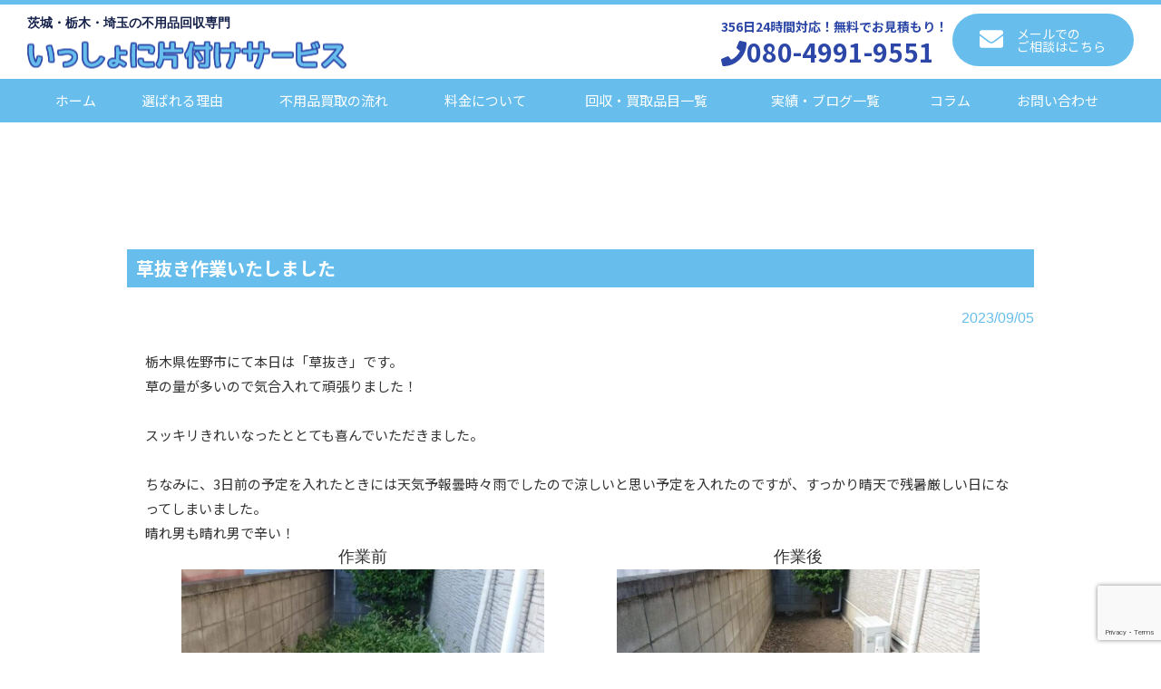

--- FILE ---
content_type: text/html; charset=UTF-8
request_url: https://tomokata-kagawa.com/kusakari/1042.html
body_size: 25905
content:
<!DOCTYPE html><html dir="ltr" lang="ja"><head><meta charset="UTF-8"><link rel="alternate" type="application/rss+xml" title="不用品回収｜いっしょに片付けサービス（茨城・栃木・埼玉）｜24時間対応 RSS Feed" href="https://tomokata-kagawa.com/feed" /><link rel="profile" href="http://gmpg.org/xfn/11"><link rel="pingback" href="https://tomokata-kagawa.com/wp/xmlrpc.php"><link rel="stylesheet" href="https://use.fontawesome.com/releases/v5.6.3/css/all.css"> <script defer type="text/javascript" src="https://tomokata-kagawa.com/wp/wp-content/cache/autoptimize/js/autoptimize_single_87198dc9ab561742d40119397ae46be6.js"></script> <script defer src="https://use.fontawesome.com/releases/v5.6.3/js/all.js"></script> <!--[if lt IE 9]> <script src="https://tomokata-kagawa.com/wp/wp-content/themes/wp-tomokata-kagawa/js/html5.js"></script> <script src="https://tomokata-kagawa.com/wp/wp-content/themes/wp-tomokata-kagawa/js/css3-mediaqueries.js"></script> <![endif]--><link rel="stylesheet" href="https://maxcdn.bootstrapcdn.com/bootstrap/3.3.7/css/bootstrap.min.css" integrity="sha384-BVYiiSIFeK1dGmJRAkycuHAHRg32OmUcww7on3RYdg4Va+PmSTsz/K68vbdEjh4u" crossorigin="anonymous"><link rel="stylesheet" href="https://maxcdn.bootstrapcdn.com/bootstrap/3.3.7/css/bootstrap-theme.min.css" integrity="sha384-rHyoN1iRsVXV4nD0JutlnGaslCJuC7uwjduW9SVrLvRYooPp2bWYgmgJQIXwl/Sp" crossorigin="anonymous"> <script defer src="https://maxcdn.bootstrapcdn.com/bootstrap/3.3.7/js/bootstrap.min.js" integrity="sha384-Tc5IQib027qvyjSMfHjOMaLkfuWVxZxUPnCJA7l2mCWNIpG9mGCD8wGNIcPD7Txa" crossorigin="anonymous"></script> <title>草抜き作業いたしました | 不用品回収｜いっしょに片付けサービス（茨城・栃木・埼玉）｜24時間対応</title><meta name="robots" content="noindex, nofollow, max-image-preview:large" /><link rel="canonical" href="https://tomokata-kagawa.com/kusakari/1042.html" /><meta name="generator" content="All in One SEO (AIOSEO) 4.5.2.1" /> <script type="application/ld+json" class="aioseo-schema">{"@context":"https:\/\/schema.org","@graph":[{"@type":"Article","@id":"https:\/\/tomokata-kagawa.com\/kusakari\/1042.html#article","name":"\u8349\u629c\u304d\u4f5c\u696d\u3044\u305f\u3057\u307e\u3057\u305f | \u4e0d\u7528\u54c1\u56de\u53ce\uff5c\u3044\u3063\u3057\u3087\u306b\u7247\u4ed8\u3051\u30b5\u30fc\u30d3\u30b9\uff08\u8328\u57ce\u30fb\u6803\u6728\u30fb\u57fc\u7389\uff09\uff5c24\u6642\u9593\u5bfe\u5fdc","headline":"\u8349\u629c\u304d\u4f5c\u696d\u3044\u305f\u3057\u307e\u3057\u305f","author":{"@id":"https:\/\/tomokata-kagawa.com\/author\/ikel#author"},"publisher":{"@id":"https:\/\/tomokata-kagawa.com\/#organization"},"image":{"@type":"ImageObject","url":"https:\/\/tomokata-kagawa.com\/wp\/wp-content\/uploads\/2023\/11\/374201884_994505385115365_8251306047630054385_n.jpg","width":800,"height":800},"datePublished":"2023-09-05T01:02:24+09:00","dateModified":"2023-11-15T02:14:36+09:00","inLanguage":"ja","mainEntityOfPage":{"@id":"https:\/\/tomokata-kagawa.com\/kusakari\/1042.html#webpage"},"isPartOf":{"@id":"https:\/\/tomokata-kagawa.com\/kusakari\/1042.html#webpage"},"articleSection":"\u526a\u5b9a\u3001\u4f10\u63a1\u3001\u8349\u5208\u308a"},{"@type":"BreadcrumbList","@id":"https:\/\/tomokata-kagawa.com\/kusakari\/1042.html#breadcrumblist","itemListElement":[{"@type":"ListItem","@id":"https:\/\/tomokata-kagawa.com\/#listItem","position":1,"name":"\u5bb6","item":"https:\/\/tomokata-kagawa.com\/","nextItem":"https:\/\/tomokata-kagawa.com\/category\/kusakari#listItem"},{"@type":"ListItem","@id":"https:\/\/tomokata-kagawa.com\/category\/kusakari#listItem","position":2,"name":"\u526a\u5b9a\u3001\u4f10\u63a1\u3001\u8349\u5208\u308a","previousItem":"https:\/\/tomokata-kagawa.com\/#listItem"}]},{"@type":"Organization","@id":"https:\/\/tomokata-kagawa.com\/#organization","name":"\u4e0d\u7528\u54c1\u56de\u53ce\uff5c\u3044\u3063\u3057\u3087\u306b\u7247\u4ed8\u3051\u30b5\u30fc\u30d3\u30b9\uff08\u8328\u57ce\u30fb\u6803\u6728\u30fb\u57fc\u7389\uff09\uff5c24\u6642\u9593365\u65e5\u5bfe\u5fdc","url":"https:\/\/tomokata-kagawa.com\/"},{"@type":"Person","@id":"https:\/\/tomokata-kagawa.com\/author\/ikel#author","url":"https:\/\/tomokata-kagawa.com\/author\/ikel","name":"ikel","image":{"@type":"ImageObject","@id":"https:\/\/tomokata-kagawa.com\/kusakari\/1042.html#authorImage","url":"https:\/\/secure.gravatar.com\/avatar\/9011fac72839ca2b4ba04deb21f7a9e8?s=96&d=mm&r=g","width":96,"height":96,"caption":"ikel"}},{"@type":"WebPage","@id":"https:\/\/tomokata-kagawa.com\/kusakari\/1042.html#webpage","url":"https:\/\/tomokata-kagawa.com\/kusakari\/1042.html","name":"\u8349\u629c\u304d\u4f5c\u696d\u3044\u305f\u3057\u307e\u3057\u305f | \u4e0d\u7528\u54c1\u56de\u53ce\uff5c\u3044\u3063\u3057\u3087\u306b\u7247\u4ed8\u3051\u30b5\u30fc\u30d3\u30b9\uff08\u8328\u57ce\u30fb\u6803\u6728\u30fb\u57fc\u7389\uff09\uff5c24\u6642\u9593\u5bfe\u5fdc","inLanguage":"ja","isPartOf":{"@id":"https:\/\/tomokata-kagawa.com\/#website"},"breadcrumb":{"@id":"https:\/\/tomokata-kagawa.com\/kusakari\/1042.html#breadcrumblist"},"author":{"@id":"https:\/\/tomokata-kagawa.com\/author\/ikel#author"},"creator":{"@id":"https:\/\/tomokata-kagawa.com\/author\/ikel#author"},"image":{"@type":"ImageObject","url":"https:\/\/tomokata-kagawa.com\/wp\/wp-content\/uploads\/2023\/11\/374201884_994505385115365_8251306047630054385_n.jpg","@id":"https:\/\/tomokata-kagawa.com\/kusakari\/1042.html\/#mainImage","width":800,"height":800},"primaryImageOfPage":{"@id":"https:\/\/tomokata-kagawa.com\/kusakari\/1042.html#mainImage"},"datePublished":"2023-09-05T01:02:24+09:00","dateModified":"2023-11-15T02:14:36+09:00"},{"@type":"WebSite","@id":"https:\/\/tomokata-kagawa.com\/#website","url":"https:\/\/tomokata-kagawa.com\/","name":"\u4e0d\u7528\u54c1\u56de\u53ce\uff5c\u3044\u3063\u3057\u3087\u306b\u7247\u4ed8\u3051\u30b5\u30fc\u30d3\u30b9\uff08\u8328\u57ce\u30fb\u6803\u6728\u30fb\u57fc\u7389\uff09\uff5c24\u6642\u9593\u5bfe\u5fdc","inLanguage":"ja","publisher":{"@id":"https:\/\/tomokata-kagawa.com\/#organization"}}]}</script> <link href='https://fonts.gstatic.com' crossorigin='anonymous' rel='preconnect' /> <script defer src="[data-uri]"></script> <style id='wp-emoji-styles-inline-css' type='text/css'>img.wp-smiley, img.emoji {
		display: inline !important;
		border: none !important;
		box-shadow: none !important;
		height: 1em !important;
		width: 1em !important;
		margin: 0 0.07em !important;
		vertical-align: -0.1em !important;
		background: none !important;
		padding: 0 !important;
	}</style><link rel='stylesheet' id='wp-block-library-css' href='https://tomokata-kagawa.com/wp/wp-includes/css/dist/block-library/style.min.css?ver=6.4.7' type='text/css' media='all' /><style id='classic-theme-styles-inline-css' type='text/css'>/*! This file is auto-generated */
.wp-block-button__link{color:#fff;background-color:#32373c;border-radius:9999px;box-shadow:none;text-decoration:none;padding:calc(.667em + 2px) calc(1.333em + 2px);font-size:1.125em}.wp-block-file__button{background:#32373c;color:#fff;text-decoration:none}</style><style id='global-styles-inline-css' type='text/css'>body{--wp--preset--color--black: #000000;--wp--preset--color--cyan-bluish-gray: #abb8c3;--wp--preset--color--white: #ffffff;--wp--preset--color--pale-pink: #f78da7;--wp--preset--color--vivid-red: #cf2e2e;--wp--preset--color--luminous-vivid-orange: #ff6900;--wp--preset--color--luminous-vivid-amber: #fcb900;--wp--preset--color--light-green-cyan: #7bdcb5;--wp--preset--color--vivid-green-cyan: #00d084;--wp--preset--color--pale-cyan-blue: #8ed1fc;--wp--preset--color--vivid-cyan-blue: #0693e3;--wp--preset--color--vivid-purple: #9b51e0;--wp--preset--gradient--vivid-cyan-blue-to-vivid-purple: linear-gradient(135deg,rgba(6,147,227,1) 0%,rgb(155,81,224) 100%);--wp--preset--gradient--light-green-cyan-to-vivid-green-cyan: linear-gradient(135deg,rgb(122,220,180) 0%,rgb(0,208,130) 100%);--wp--preset--gradient--luminous-vivid-amber-to-luminous-vivid-orange: linear-gradient(135deg,rgba(252,185,0,1) 0%,rgba(255,105,0,1) 100%);--wp--preset--gradient--luminous-vivid-orange-to-vivid-red: linear-gradient(135deg,rgba(255,105,0,1) 0%,rgb(207,46,46) 100%);--wp--preset--gradient--very-light-gray-to-cyan-bluish-gray: linear-gradient(135deg,rgb(238,238,238) 0%,rgb(169,184,195) 100%);--wp--preset--gradient--cool-to-warm-spectrum: linear-gradient(135deg,rgb(74,234,220) 0%,rgb(151,120,209) 20%,rgb(207,42,186) 40%,rgb(238,44,130) 60%,rgb(251,105,98) 80%,rgb(254,248,76) 100%);--wp--preset--gradient--blush-light-purple: linear-gradient(135deg,rgb(255,206,236) 0%,rgb(152,150,240) 100%);--wp--preset--gradient--blush-bordeaux: linear-gradient(135deg,rgb(254,205,165) 0%,rgb(254,45,45) 50%,rgb(107,0,62) 100%);--wp--preset--gradient--luminous-dusk: linear-gradient(135deg,rgb(255,203,112) 0%,rgb(199,81,192) 50%,rgb(65,88,208) 100%);--wp--preset--gradient--pale-ocean: linear-gradient(135deg,rgb(255,245,203) 0%,rgb(182,227,212) 50%,rgb(51,167,181) 100%);--wp--preset--gradient--electric-grass: linear-gradient(135deg,rgb(202,248,128) 0%,rgb(113,206,126) 100%);--wp--preset--gradient--midnight: linear-gradient(135deg,rgb(2,3,129) 0%,rgb(40,116,252) 100%);--wp--preset--font-size--small: 13px;--wp--preset--font-size--medium: 20px;--wp--preset--font-size--large: 36px;--wp--preset--font-size--x-large: 42px;--wp--preset--spacing--20: 0.44rem;--wp--preset--spacing--30: 0.67rem;--wp--preset--spacing--40: 1rem;--wp--preset--spacing--50: 1.5rem;--wp--preset--spacing--60: 2.25rem;--wp--preset--spacing--70: 3.38rem;--wp--preset--spacing--80: 5.06rem;--wp--preset--shadow--natural: 6px 6px 9px rgba(0, 0, 0, 0.2);--wp--preset--shadow--deep: 12px 12px 50px rgba(0, 0, 0, 0.4);--wp--preset--shadow--sharp: 6px 6px 0px rgba(0, 0, 0, 0.2);--wp--preset--shadow--outlined: 6px 6px 0px -3px rgba(255, 255, 255, 1), 6px 6px rgba(0, 0, 0, 1);--wp--preset--shadow--crisp: 6px 6px 0px rgba(0, 0, 0, 1);}:where(.is-layout-flex){gap: 0.5em;}:where(.is-layout-grid){gap: 0.5em;}body .is-layout-flow > .alignleft{float: left;margin-inline-start: 0;margin-inline-end: 2em;}body .is-layout-flow > .alignright{float: right;margin-inline-start: 2em;margin-inline-end: 0;}body .is-layout-flow > .aligncenter{margin-left: auto !important;margin-right: auto !important;}body .is-layout-constrained > .alignleft{float: left;margin-inline-start: 0;margin-inline-end: 2em;}body .is-layout-constrained > .alignright{float: right;margin-inline-start: 2em;margin-inline-end: 0;}body .is-layout-constrained > .aligncenter{margin-left: auto !important;margin-right: auto !important;}body .is-layout-constrained > :where(:not(.alignleft):not(.alignright):not(.alignfull)){max-width: var(--wp--style--global--content-size);margin-left: auto !important;margin-right: auto !important;}body .is-layout-constrained > .alignwide{max-width: var(--wp--style--global--wide-size);}body .is-layout-flex{display: flex;}body .is-layout-flex{flex-wrap: wrap;align-items: center;}body .is-layout-flex > *{margin: 0;}body .is-layout-grid{display: grid;}body .is-layout-grid > *{margin: 0;}:where(.wp-block-columns.is-layout-flex){gap: 2em;}:where(.wp-block-columns.is-layout-grid){gap: 2em;}:where(.wp-block-post-template.is-layout-flex){gap: 1.25em;}:where(.wp-block-post-template.is-layout-grid){gap: 1.25em;}.has-black-color{color: var(--wp--preset--color--black) !important;}.has-cyan-bluish-gray-color{color: var(--wp--preset--color--cyan-bluish-gray) !important;}.has-white-color{color: var(--wp--preset--color--white) !important;}.has-pale-pink-color{color: var(--wp--preset--color--pale-pink) !important;}.has-vivid-red-color{color: var(--wp--preset--color--vivid-red) !important;}.has-luminous-vivid-orange-color{color: var(--wp--preset--color--luminous-vivid-orange) !important;}.has-luminous-vivid-amber-color{color: var(--wp--preset--color--luminous-vivid-amber) !important;}.has-light-green-cyan-color{color: var(--wp--preset--color--light-green-cyan) !important;}.has-vivid-green-cyan-color{color: var(--wp--preset--color--vivid-green-cyan) !important;}.has-pale-cyan-blue-color{color: var(--wp--preset--color--pale-cyan-blue) !important;}.has-vivid-cyan-blue-color{color: var(--wp--preset--color--vivid-cyan-blue) !important;}.has-vivid-purple-color{color: var(--wp--preset--color--vivid-purple) !important;}.has-black-background-color{background-color: var(--wp--preset--color--black) !important;}.has-cyan-bluish-gray-background-color{background-color: var(--wp--preset--color--cyan-bluish-gray) !important;}.has-white-background-color{background-color: var(--wp--preset--color--white) !important;}.has-pale-pink-background-color{background-color: var(--wp--preset--color--pale-pink) !important;}.has-vivid-red-background-color{background-color: var(--wp--preset--color--vivid-red) !important;}.has-luminous-vivid-orange-background-color{background-color: var(--wp--preset--color--luminous-vivid-orange) !important;}.has-luminous-vivid-amber-background-color{background-color: var(--wp--preset--color--luminous-vivid-amber) !important;}.has-light-green-cyan-background-color{background-color: var(--wp--preset--color--light-green-cyan) !important;}.has-vivid-green-cyan-background-color{background-color: var(--wp--preset--color--vivid-green-cyan) !important;}.has-pale-cyan-blue-background-color{background-color: var(--wp--preset--color--pale-cyan-blue) !important;}.has-vivid-cyan-blue-background-color{background-color: var(--wp--preset--color--vivid-cyan-blue) !important;}.has-vivid-purple-background-color{background-color: var(--wp--preset--color--vivid-purple) !important;}.has-black-border-color{border-color: var(--wp--preset--color--black) !important;}.has-cyan-bluish-gray-border-color{border-color: var(--wp--preset--color--cyan-bluish-gray) !important;}.has-white-border-color{border-color: var(--wp--preset--color--white) !important;}.has-pale-pink-border-color{border-color: var(--wp--preset--color--pale-pink) !important;}.has-vivid-red-border-color{border-color: var(--wp--preset--color--vivid-red) !important;}.has-luminous-vivid-orange-border-color{border-color: var(--wp--preset--color--luminous-vivid-orange) !important;}.has-luminous-vivid-amber-border-color{border-color: var(--wp--preset--color--luminous-vivid-amber) !important;}.has-light-green-cyan-border-color{border-color: var(--wp--preset--color--light-green-cyan) !important;}.has-vivid-green-cyan-border-color{border-color: var(--wp--preset--color--vivid-green-cyan) !important;}.has-pale-cyan-blue-border-color{border-color: var(--wp--preset--color--pale-cyan-blue) !important;}.has-vivid-cyan-blue-border-color{border-color: var(--wp--preset--color--vivid-cyan-blue) !important;}.has-vivid-purple-border-color{border-color: var(--wp--preset--color--vivid-purple) !important;}.has-vivid-cyan-blue-to-vivid-purple-gradient-background{background: var(--wp--preset--gradient--vivid-cyan-blue-to-vivid-purple) !important;}.has-light-green-cyan-to-vivid-green-cyan-gradient-background{background: var(--wp--preset--gradient--light-green-cyan-to-vivid-green-cyan) !important;}.has-luminous-vivid-amber-to-luminous-vivid-orange-gradient-background{background: var(--wp--preset--gradient--luminous-vivid-amber-to-luminous-vivid-orange) !important;}.has-luminous-vivid-orange-to-vivid-red-gradient-background{background: var(--wp--preset--gradient--luminous-vivid-orange-to-vivid-red) !important;}.has-very-light-gray-to-cyan-bluish-gray-gradient-background{background: var(--wp--preset--gradient--very-light-gray-to-cyan-bluish-gray) !important;}.has-cool-to-warm-spectrum-gradient-background{background: var(--wp--preset--gradient--cool-to-warm-spectrum) !important;}.has-blush-light-purple-gradient-background{background: var(--wp--preset--gradient--blush-light-purple) !important;}.has-blush-bordeaux-gradient-background{background: var(--wp--preset--gradient--blush-bordeaux) !important;}.has-luminous-dusk-gradient-background{background: var(--wp--preset--gradient--luminous-dusk) !important;}.has-pale-ocean-gradient-background{background: var(--wp--preset--gradient--pale-ocean) !important;}.has-electric-grass-gradient-background{background: var(--wp--preset--gradient--electric-grass) !important;}.has-midnight-gradient-background{background: var(--wp--preset--gradient--midnight) !important;}.has-small-font-size{font-size: var(--wp--preset--font-size--small) !important;}.has-medium-font-size{font-size: var(--wp--preset--font-size--medium) !important;}.has-large-font-size{font-size: var(--wp--preset--font-size--large) !important;}.has-x-large-font-size{font-size: var(--wp--preset--font-size--x-large) !important;}
.wp-block-navigation a:where(:not(.wp-element-button)){color: inherit;}
:where(.wp-block-post-template.is-layout-flex){gap: 1.25em;}:where(.wp-block-post-template.is-layout-grid){gap: 1.25em;}
:where(.wp-block-columns.is-layout-flex){gap: 2em;}:where(.wp-block-columns.is-layout-grid){gap: 2em;}
.wp-block-pullquote{font-size: 1.5em;line-height: 1.6;}</style><link rel='stylesheet' id='contact-form-7-css' href='https://tomokata-kagawa.com/wp/wp-content/cache/autoptimize/css/autoptimize_single_3fd2afa98866679439097f4ab102fe0a.css?ver=5.9.8' type='text/css' media='all' /><style id='responsive-menu-inline-css' type='text/css'>/** This file is major component of this plugin so please don't try to edit here. */
#rmp_menu_trigger-795 {
  width: 55px;
  height: 55px;
  position: fixed;
  top: 15px;
  border-radius: 5px;
  display: none;
  text-decoration: none;
  right: 5%;
  background: #000000;
  transition: transform 0.5s, background-color 0.5s;
}
#rmp_menu_trigger-795:hover, #rmp_menu_trigger-795:focus {
  background: #000000;
  text-decoration: unset;
}
#rmp_menu_trigger-795.is-active {
  background: #000000;
}
#rmp_menu_trigger-795 .rmp-trigger-box {
  width: 25px;
  color: #ffffff;
}
#rmp_menu_trigger-795 .rmp-trigger-icon-active, #rmp_menu_trigger-795 .rmp-trigger-text-open {
  display: none;
}
#rmp_menu_trigger-795.is-active .rmp-trigger-icon-active, #rmp_menu_trigger-795.is-active .rmp-trigger-text-open {
  display: inline;
}
#rmp_menu_trigger-795.is-active .rmp-trigger-icon-inactive, #rmp_menu_trigger-795.is-active .rmp-trigger-text {
  display: none;
}
#rmp_menu_trigger-795 .rmp-trigger-label {
  color: #ffffff;
  pointer-events: none;
  line-height: 13px;
  font-family: inherit;
  font-size: 14px;
  display: inline;
  text-transform: inherit;
}
#rmp_menu_trigger-795 .rmp-trigger-label.rmp-trigger-label-top {
  display: block;
  margin-bottom: 12px;
}
#rmp_menu_trigger-795 .rmp-trigger-label.rmp-trigger-label-bottom {
  display: block;
  margin-top: 12px;
}
#rmp_menu_trigger-795 .responsive-menu-pro-inner {
  display: block;
}
#rmp_menu_trigger-795 .responsive-menu-pro-inner, #rmp_menu_trigger-795 .responsive-menu-pro-inner::before, #rmp_menu_trigger-795 .responsive-menu-pro-inner::after {
  width: 25px;
  height: 3px;
  background-color: #ffffff;
  border-radius: 4px;
  position: absolute;
}
#rmp_menu_trigger-795.is-active .responsive-menu-pro-inner, #rmp_menu_trigger-795.is-active .responsive-menu-pro-inner::before, #rmp_menu_trigger-795.is-active .responsive-menu-pro-inner::after {
  background-color: #ffffff;
}
#rmp_menu_trigger-795:hover .responsive-menu-pro-inner, #rmp_menu_trigger-795:hover .responsive-menu-pro-inner::before, #rmp_menu_trigger-795:hover .responsive-menu-pro-inner::after {
  background-color: #ffffff;
}
/* Hamburger menu styling */
@media screen and (max-width: 767px) {
  /** Menu Title Style */
  /** Menu Additional Content Style */
  #rmp_menu_trigger-795 {
    display: block;
  }
  #rmp-container-795 {
    position: fixed;
    top: 0;
    margin: 0;
    transition: transform 0.5s;
    overflow: auto;
    display: block;
    width: 75%;
    background-color: #67beed;
    background-image: url("");
    height: 100%;
    left: 0;
    padding-top: 0px;
    padding-left: 0px;
    padding-bottom: 0px;
    padding-right: 0px;
  }
  #rmp-menu-wrap-795 {
    padding-top: 0px;
    padding-left: 0px;
    padding-bottom: 0px;
    padding-right: 0px;
    background-color: #67beed;
  }
  #rmp-menu-wrap-795 .rmp-menu, #rmp-menu-wrap-795 .rmp-submenu {
    width: 100%;
    box-sizing: border-box;
    margin: 0;
    padding: 0;
  }
  #rmp-menu-wrap-795 .rmp-submenu-depth-1 .rmp-menu-item-link {
    padding-left: 10%;
  }
  #rmp-menu-wrap-795 .rmp-submenu-depth-2 .rmp-menu-item-link {
    padding-left: 15%;
  }
  #rmp-menu-wrap-795 .rmp-submenu-depth-3 .rmp-menu-item-link {
    padding-left: 20%;
  }
  #rmp-menu-wrap-795 .rmp-submenu-depth-4 .rmp-menu-item-link {
    padding-left: 25%;
  }
  #rmp-menu-wrap-795 .rmp-submenu.rmp-submenu-open {
    display: block;
  }
  #rmp-menu-wrap-795 .rmp-menu-item {
    width: 100%;
    list-style: none;
    margin: 0;
  }
  #rmp-menu-wrap-795 .rmp-menu-item-link {
    height: 55px;
    line-height: 55px;
    font-size: 18px;
    border-bottom: 1px solid #67beed;
    font-family: inherit;
    color: #ffffff;
    text-align: left;
    background-color: #67beed;
    font-weight: normal;
    letter-spacing: 0px;
    display: block;
    width: 100%;
    text-decoration: none;
    position: relative;
    overflow: hidden;
    transition: background-color 0.5s, border-color 0.5s, 0.5s;
    padding: 0 5%;
    padding-right: 50px;
  }
  #rmp-menu-wrap-795 .rmp-menu-item-link:after, #rmp-menu-wrap-795 .rmp-menu-item-link:before {
    display: none;
  }
  #rmp-menu-wrap-795 .rmp-menu-item-link:hover {
    color: #ffffff;
    border-color: #67beed;
    background-color: #67beed;
  }
  #rmp-menu-wrap-795 .rmp-menu-item-link:focus {
    outline: none;
    border-color: unset;
    box-shadow: unset;
  }
  #rmp-menu-wrap-795 .rmp-menu-item-link .rmp-font-icon {
    height: 55px;
    line-height: 55px;
    margin-right: 10px;
    font-size: 18px;
  }
  #rmp-menu-wrap-795 .rmp-menu-current-item .rmp-menu-item-link {
    color: #ffffff;
    border-color: #67beed;
    background-color: #67beed;
  }
  #rmp-menu-wrap-795 .rmp-menu-current-item .rmp-menu-item-link:hover {
    color: #ffffff;
    border-color: #67beed;
    background-color: #67beed;
  }
  #rmp-menu-wrap-795 .rmp-menu-subarrow {
    position: absolute;
    top: 0;
    bottom: 0;
    text-align: center;
    overflow: hidden;
    background-size: cover;
    overflow: hidden;
    right: 0;
    border-left-style: solid;
    border-left-color: #67beed;
    border-left-width: 1px;
    height: 39px;
    width: 40px;
    color: #ffffff;
    background-color: #67beed;
  }
  #rmp-menu-wrap-795 .rmp-menu-subarrow:hover {
    color: #ffffff;
    border-color: #67beed;
    background-color: #67beed;
  }
  #rmp-menu-wrap-795 .rmp-menu-subarrow .rmp-font-icon {
    margin-right: unset;
  }
  #rmp-menu-wrap-795 .rmp-menu-subarrow * {
    vertical-align: middle;
    line-height: 39px;
  }
  #rmp-menu-wrap-795 .rmp-menu-subarrow-active {
    display: block;
    background-size: cover;
    color: #ffffff;
    border-color: #67beed;
    background-color: #67beed;
  }
  #rmp-menu-wrap-795 .rmp-menu-subarrow-active:hover {
    color: #ffffff;
    border-color: #67beed;
    background-color: #67beed;
  }
  #rmp-menu-wrap-795 .rmp-submenu {
    display: none;
  }
  #rmp-menu-wrap-795 .rmp-submenu .rmp-menu-item-link {
    height: 40px;
    line-height: 40px;
    letter-spacing: 0px;
    font-size: 13px;
    border-bottom: 1px solid #67beed;
    font-family: inherit;
    font-weight: normal;
    color: #ffffff;
    text-align: left;
    background-color: #67beed;
  }
  #rmp-menu-wrap-795 .rmp-submenu .rmp-menu-item-link:hover {
    color: #ffffff;
    border-color: #67beed;
    background-color: #67beed;
  }
  #rmp-menu-wrap-795 .rmp-submenu .rmp-menu-current-item .rmp-menu-item-link {
    color: #ffffff;
    border-color: #67beed;
    background-color: #67beed;
  }
  #rmp-menu-wrap-795 .rmp-submenu .rmp-menu-current-item .rmp-menu-item-link:hover {
    color: #ffffff;
    border-color: #67beed;
    background-color: #67beed;
  }
  #rmp-menu-wrap-795 .rmp-submenu .rmp-menu-subarrow {
    right: 0;
    border-right: unset;
    border-left-style: solid;
    border-left-color: #67beed;
    border-left-width: 1px;
    height: 39px;
    line-height: 39px;
    width: 40px;
    color: #ffffff;
    background-color: #67beed;
  }
  #rmp-menu-wrap-795 .rmp-submenu .rmp-menu-subarrow:hover {
    color: #ffffff;
    border-color: #67beed;
    background-color: #67beed;
  }
  #rmp-menu-wrap-795 .rmp-submenu .rmp-menu-subarrow-active {
    color: #ffffff;
    border-color: #67beed;
    background-color: #67beed;
  }
  #rmp-menu-wrap-795 .rmp-submenu .rmp-menu-subarrow-active:hover {
    color: #ffffff;
    border-color: #67beed;
    background-color: #67beed;
  }
  #rmp-menu-wrap-795 .rmp-menu-item-description {
    margin: 0;
    padding: 5px 5%;
    opacity: 0.8;
    color: #ffffff;
  }
  #rmp-search-box-795 {
    display: block;
    padding-top: 0px;
    padding-left: 5%;
    padding-bottom: 0px;
    padding-right: 5%;
  }
  #rmp-search-box-795 .rmp-search-form {
    margin: 0;
  }
  #rmp-search-box-795 .rmp-search-box {
    background: #ffffff;
    border: 1px solid #dadada;
    color: #333333;
    width: 100%;
    padding: 0 5%;
    border-radius: 30px;
    height: 45px;
    -webkit-appearance: none;
  }
  #rmp-search-box-795 .rmp-search-box::placeholder {
    color: #c7c7cd;
  }
  #rmp-search-box-795 .rmp-search-box:focus {
    background-color: #ffffff;
    outline: 2px solid #dadada;
    color: #333333;
  }
  #rmp-menu-title-795 {
    background-color: #67beed;
    color: #ffffff;
    text-align: left;
    font-size: 18px;
    padding-top: 10%;
    padding-left: 5%;
    padding-bottom: 0%;
    padding-right: 5%;
    font-weight: 400;
    transition: background-color 0.5s, border-color 0.5s, color 0.5s;
  }
  #rmp-menu-title-795:hover {
    background-color: #67beed;
    color: #ffffff;
  }
  #rmp-menu-title-795 > a {
    color: #ffffff;
    width: 100%;
    background-color: unset;
    text-decoration: none;
  }
  #rmp-menu-title-795 > a:hover {
    color: #ffffff;
  }
  #rmp-menu-title-795 .rmp-font-icon {
    font-size: 18px;
  }
  #rmp-menu-additional-content-795 {
    padding-top: 0px;
    padding-left: 5%;
    padding-bottom: 0px;
    padding-right: 5%;
    color: #ffffff;
    text-align: center;
    font-size: 16px;
  }
}
/** This file is major component of this plugin so please don't try to edit here. */
#rmp_menu_trigger-794 {
  width: 55px;
  height: 55px;
  position: fixed;
  top: 15px;
  border-radius: 5px;
  display: none;
  text-decoration: none;
  right: 5%;
  background: #000000;
  transition: transform 0.5s, background-color 0.5s;
}
#rmp_menu_trigger-794:hover, #rmp_menu_trigger-794:focus {
  background: #000000;
  text-decoration: unset;
}
#rmp_menu_trigger-794.is-active {
  background: #000000;
}
#rmp_menu_trigger-794 .rmp-trigger-box {
  width: 25px;
  color: #ffffff;
}
#rmp_menu_trigger-794 .rmp-trigger-icon-active, #rmp_menu_trigger-794 .rmp-trigger-text-open {
  display: none;
}
#rmp_menu_trigger-794.is-active .rmp-trigger-icon-active, #rmp_menu_trigger-794.is-active .rmp-trigger-text-open {
  display: inline;
}
#rmp_menu_trigger-794.is-active .rmp-trigger-icon-inactive, #rmp_menu_trigger-794.is-active .rmp-trigger-text {
  display: none;
}
#rmp_menu_trigger-794 .rmp-trigger-label {
  color: #ffffff;
  pointer-events: none;
  line-height: 13px;
  font-family: inherit;
  font-size: 14px;
  display: inline;
  text-transform: inherit;
}
#rmp_menu_trigger-794 .rmp-trigger-label.rmp-trigger-label-top {
  display: block;
  margin-bottom: 12px;
}
#rmp_menu_trigger-794 .rmp-trigger-label.rmp-trigger-label-bottom {
  display: block;
  margin-top: 12px;
}
#rmp_menu_trigger-794 .responsive-menu-pro-inner {
  display: block;
}
#rmp_menu_trigger-794 .responsive-menu-pro-inner, #rmp_menu_trigger-794 .responsive-menu-pro-inner::before, #rmp_menu_trigger-794 .responsive-menu-pro-inner::after {
  width: 25px;
  height: 3px;
  background-color: #ffffff;
  border-radius: 4px;
  position: absolute;
}
#rmp_menu_trigger-794.is-active .responsive-menu-pro-inner, #rmp_menu_trigger-794.is-active .responsive-menu-pro-inner::before, #rmp_menu_trigger-794.is-active .responsive-menu-pro-inner::after {
  background-color: #ffffff;
}
#rmp_menu_trigger-794:hover .responsive-menu-pro-inner, #rmp_menu_trigger-794:hover .responsive-menu-pro-inner::before, #rmp_menu_trigger-794:hover .responsive-menu-pro-inner::after {
  background-color: #ffffff;
}
/* Hamburger menu styling */
@media screen and (max-width: 767px) {
  /** Menu Title Style */
  /** Menu Additional Content Style */
  #rmp_menu_trigger-794 {
    display: block;
  }
  #rmp-container-794 {
    position: fixed;
    top: 0;
    margin: 0;
    transition: transform 0.5s;
    overflow: auto;
    display: block;
    width: 75%;
    background-color: #67beed;
    background-image: url("");
    height: 100%;
    left: 0;
    padding-top: 0px;
    padding-left: 0px;
    padding-bottom: 0px;
    padding-right: 0px;
  }
  #rmp-menu-wrap-794 {
    padding-top: 0px;
    padding-left: 0px;
    padding-bottom: 0px;
    padding-right: 0px;
    background-color: #67beed;
  }
  #rmp-menu-wrap-794 .rmp-menu, #rmp-menu-wrap-794 .rmp-submenu {
    width: 100%;
    box-sizing: border-box;
    margin: 0;
    padding: 0;
  }
  #rmp-menu-wrap-794 .rmp-submenu-depth-1 .rmp-menu-item-link {
    padding-left: 10%;
  }
  #rmp-menu-wrap-794 .rmp-submenu-depth-2 .rmp-menu-item-link {
    padding-left: 15%;
  }
  #rmp-menu-wrap-794 .rmp-submenu-depth-3 .rmp-menu-item-link {
    padding-left: 20%;
  }
  #rmp-menu-wrap-794 .rmp-submenu-depth-4 .rmp-menu-item-link {
    padding-left: 25%;
  }
  #rmp-menu-wrap-794 .rmp-submenu.rmp-submenu-open {
    display: block;
  }
  #rmp-menu-wrap-794 .rmp-menu-item {
    width: 100%;
    list-style: none;
    margin: 0;
  }
  #rmp-menu-wrap-794 .rmp-menu-item-link {
    height: 55px;
    line-height: 55px;
    font-size: 18px;
    border-bottom: 1px solid #67beed;
    font-family: inherit;
    color: #ffffff;
    text-align: left;
    background-color: #67beed;
    font-weight: normal;
    letter-spacing: 0px;
    display: block;
    width: 100%;
    text-decoration: none;
    position: relative;
    overflow: hidden;
    transition: background-color 0.5s, border-color 0.5s, 0.5s;
    padding: 0 5%;
    padding-right: 50px;
  }
  #rmp-menu-wrap-794 .rmp-menu-item-link:after, #rmp-menu-wrap-794 .rmp-menu-item-link:before {
    display: none;
  }
  #rmp-menu-wrap-794 .rmp-menu-item-link:hover {
    color: #ffffff;
    border-color: #67beed;
    background-color: #67beed;
  }
  #rmp-menu-wrap-794 .rmp-menu-item-link:focus {
    outline: none;
    border-color: unset;
    box-shadow: unset;
  }
  #rmp-menu-wrap-794 .rmp-menu-item-link .rmp-font-icon {
    height: 55px;
    line-height: 55px;
    margin-right: 10px;
    font-size: 18px;
  }
  #rmp-menu-wrap-794 .rmp-menu-current-item .rmp-menu-item-link {
    color: #ffffff;
    border-color: #67beed;
    background-color: #67beed;
  }
  #rmp-menu-wrap-794 .rmp-menu-current-item .rmp-menu-item-link:hover {
    color: #ffffff;
    border-color: #67beed;
    background-color: #67beed;
  }
  #rmp-menu-wrap-794 .rmp-menu-subarrow {
    position: absolute;
    top: 0;
    bottom: 0;
    text-align: center;
    overflow: hidden;
    background-size: cover;
    overflow: hidden;
    right: 0;
    border-left-style: solid;
    border-left-color: #67beed;
    border-left-width: 1px;
    height: 39px;
    width: 40px;
    color: #ffffff;
    background-color: #67beed;
  }
  #rmp-menu-wrap-794 .rmp-menu-subarrow:hover {
    color: #ffffff;
    border-color: #67beed;
    background-color: #67beed;
  }
  #rmp-menu-wrap-794 .rmp-menu-subarrow .rmp-font-icon {
    margin-right: unset;
  }
  #rmp-menu-wrap-794 .rmp-menu-subarrow * {
    vertical-align: middle;
    line-height: 39px;
  }
  #rmp-menu-wrap-794 .rmp-menu-subarrow-active {
    display: block;
    background-size: cover;
    color: #ffffff;
    border-color: #67beed;
    background-color: #67beed;
  }
  #rmp-menu-wrap-794 .rmp-menu-subarrow-active:hover {
    color: #ffffff;
    border-color: #67beed;
    background-color: #67beed;
  }
  #rmp-menu-wrap-794 .rmp-submenu {
    display: none;
  }
  #rmp-menu-wrap-794 .rmp-submenu .rmp-menu-item-link {
    height: 40px;
    line-height: 40px;
    letter-spacing: 0px;
    font-size: 13px;
    border-bottom: 1px solid #67beed;
    font-family: inherit;
    font-weight: normal;
    color: #ffffff;
    text-align: left;
    background-color: #67beed;
  }
  #rmp-menu-wrap-794 .rmp-submenu .rmp-menu-item-link:hover {
    color: #ffffff;
    border-color: #67beed;
    background-color: #67beed;
  }
  #rmp-menu-wrap-794 .rmp-submenu .rmp-menu-current-item .rmp-menu-item-link {
    color: #ffffff;
    border-color: #67beed;
    background-color: #67beed;
  }
  #rmp-menu-wrap-794 .rmp-submenu .rmp-menu-current-item .rmp-menu-item-link:hover {
    color: #ffffff;
    border-color: #67beed;
    background-color: #67beed;
  }
  #rmp-menu-wrap-794 .rmp-submenu .rmp-menu-subarrow {
    right: 0;
    border-right: unset;
    border-left-style: solid;
    border-left-color: #67beed;
    border-left-width: 1px;
    height: 39px;
    line-height: 39px;
    width: 40px;
    color: #ffffff;
    background-color: #67beed;
  }
  #rmp-menu-wrap-794 .rmp-submenu .rmp-menu-subarrow:hover {
    color: #ffffff;
    border-color: #67beed;
    background-color: #67beed;
  }
  #rmp-menu-wrap-794 .rmp-submenu .rmp-menu-subarrow-active {
    color: #ffffff;
    border-color: #67beed;
    background-color: #67beed;
  }
  #rmp-menu-wrap-794 .rmp-submenu .rmp-menu-subarrow-active:hover {
    color: #ffffff;
    border-color: #67beed;
    background-color: #67beed;
  }
  #rmp-menu-wrap-794 .rmp-menu-item-description {
    margin: 0;
    padding: 5px 5%;
    opacity: 0.8;
    color: #ffffff;
  }
  #rmp-search-box-794 {
    display: block;
    padding-top: 0px;
    padding-left: 5%;
    padding-bottom: 0px;
    padding-right: 5%;
  }
  #rmp-search-box-794 .rmp-search-form {
    margin: 0;
  }
  #rmp-search-box-794 .rmp-search-box {
    background: #ffffff;
    border: 1px solid #dadada;
    color: #333333;
    width: 100%;
    padding: 0 5%;
    border-radius: 30px;
    height: 45px;
    -webkit-appearance: none;
  }
  #rmp-search-box-794 .rmp-search-box::placeholder {
    color: #c7c7cd;
  }
  #rmp-search-box-794 .rmp-search-box:focus {
    background-color: #ffffff;
    outline: 2px solid #dadada;
    color: #333333;
  }
  #rmp-menu-title-794 {
    background-color: #67beed;
    color: #ffffff;
    text-align: left;
    font-size: 18px;
    padding-top: 10%;
    padding-left: 5%;
    padding-bottom: 0%;
    padding-right: 5%;
    font-weight: 400;
    transition: background-color 0.5s, border-color 0.5s, color 0.5s;
  }
  #rmp-menu-title-794:hover {
    background-color: #67beed;
    color: #ffffff;
  }
  #rmp-menu-title-794 > a {
    color: #ffffff;
    width: 100%;
    background-color: unset;
    text-decoration: none;
  }
  #rmp-menu-title-794 > a:hover {
    color: #ffffff;
  }
  #rmp-menu-title-794 .rmp-font-icon {
    font-size: 18px;
  }
  #rmp-menu-additional-content-794 {
    padding-top: 0px;
    padding-left: 5%;
    padding-bottom: 0px;
    padding-right: 5%;
    color: #ffffff;
    text-align: center;
    font-size: 16px;
  }
}
/**
This file contents common styling of menus.
*/
.rmp-container {
  display: none;
  visibility: visible;
  padding: 0px 0px 0px 0px;
  z-index: 99998;
  transition: all 0.3s;
  /** Scrolling bar in menu setting box **/
}
.rmp-container.rmp-fade-top, .rmp-container.rmp-fade-left, .rmp-container.rmp-fade-right, .rmp-container.rmp-fade-bottom {
  display: none;
}
.rmp-container.rmp-slide-left, .rmp-container.rmp-push-left {
  transform: translateX(-100%);
  -ms-transform: translateX(-100%);
  -webkit-transform: translateX(-100%);
  -moz-transform: translateX(-100%);
}
.rmp-container.rmp-slide-left.rmp-menu-open, .rmp-container.rmp-push-left.rmp-menu-open {
  transform: translateX(0);
  -ms-transform: translateX(0);
  -webkit-transform: translateX(0);
  -moz-transform: translateX(0);
}
.rmp-container.rmp-slide-right, .rmp-container.rmp-push-right {
  transform: translateX(100%);
  -ms-transform: translateX(100%);
  -webkit-transform: translateX(100%);
  -moz-transform: translateX(100%);
}
.rmp-container.rmp-slide-right.rmp-menu-open, .rmp-container.rmp-push-right.rmp-menu-open {
  transform: translateX(0);
  -ms-transform: translateX(0);
  -webkit-transform: translateX(0);
  -moz-transform: translateX(0);
}
.rmp-container.rmp-slide-top, .rmp-container.rmp-push-top {
  transform: translateY(-100%);
  -ms-transform: translateY(-100%);
  -webkit-transform: translateY(-100%);
  -moz-transform: translateY(-100%);
}
.rmp-container.rmp-slide-top.rmp-menu-open, .rmp-container.rmp-push-top.rmp-menu-open {
  transform: translateY(0);
  -ms-transform: translateY(0);
  -webkit-transform: translateY(0);
  -moz-transform: translateY(0);
}
.rmp-container.rmp-slide-bottom, .rmp-container.rmp-push-bottom {
  transform: translateY(100%);
  -ms-transform: translateY(100%);
  -webkit-transform: translateY(100%);
  -moz-transform: translateY(100%);
}
.rmp-container.rmp-slide-bottom.rmp-menu-open, .rmp-container.rmp-push-bottom.rmp-menu-open {
  transform: translateX(0);
  -ms-transform: translateX(0);
  -webkit-transform: translateX(0);
  -moz-transform: translateX(0);
}
.rmp-container::-webkit-scrollbar {
  width: 0px;
}
.rmp-container ::-webkit-scrollbar-track {
  box-shadow: inset 0 0 5px transparent;
}
.rmp-container ::-webkit-scrollbar-thumb {
  background: transparent;
}
.rmp-container ::-webkit-scrollbar-thumb:hover {
  background: transparent;
}
.rmp-container .rmp-menu-wrap .rmp-menu {
  transition: none;
  border-radius: 0;
  box-shadow: none;
  background: none;
  border: 0;
  bottom: auto;
  box-sizing: border-box;
  clip: auto;
  color: #666;
  display: block;
  float: none;
  font-family: inherit;
  font-size: 14px;
  height: auto;
  left: auto;
  line-height: 1.7;
  list-style-type: none;
  margin: 0;
  min-height: auto;
  max-height: none;
  opacity: 1;
  outline: none;
  overflow: visible;
  padding: 0;
  position: relative;
  pointer-events: auto;
  right: auto;
  text-align: left;
  text-decoration: none;
  text-indent: 0;
  text-transform: none;
  transform: none;
  top: auto;
  visibility: inherit;
  width: auto;
  word-wrap: break-word;
  white-space: normal;
}
.rmp-container .rmp-menu-additional-content {
  display: block;
  word-break: break-word;
}
.rmp-container .rmp-menu-title {
  display: flex;
  flex-direction: column;
}
.rmp-container .rmp-menu-title .rmp-menu-title-image {
  max-width: 100%;
  margin-bottom: 15px;
  display: block;
  margin: auto;
  margin-bottom: 15px;
}
button.rmp_menu_trigger {
  z-index: 999999;
  overflow: hidden;
  outline: none;
  border: 0;
  display: none;
  margin: 0;
  transition: transform 0.5s, background-color 0.5s;
  padding: 0;
}
button.rmp_menu_trigger .responsive-menu-pro-inner::before, button.rmp_menu_trigger .responsive-menu-pro-inner::after {
  content: "";
  display: block;
}
button.rmp_menu_trigger .responsive-menu-pro-inner::before {
  top: 10px;
}
button.rmp_menu_trigger .responsive-menu-pro-inner::after {
  bottom: 10px;
}
button.rmp_menu_trigger .rmp-trigger-box {
  width: 40px;
  display: inline-block;
  position: relative;
  pointer-events: none;
  vertical-align: super;
}
.admin-bar .rmp-container, .admin-bar .rmp_menu_trigger {
  margin-top: 32px !important;
}
@media screen and (max-width: 782px) {
  .admin-bar .rmp-container, .admin-bar .rmp_menu_trigger {
    margin-top: 46px !important;
  }
}
/*  Menu Trigger Boring Animation */
.rmp-menu-trigger-boring .responsive-menu-pro-inner {
  transition-property: none;
}
.rmp-menu-trigger-boring .responsive-menu-pro-inner::after, .rmp-menu-trigger-boring .responsive-menu-pro-inner::before {
  transition-property: none;
}
.rmp-menu-trigger-boring.is-active .responsive-menu-pro-inner {
  transform: rotate(45deg);
}
.rmp-menu-trigger-boring.is-active .responsive-menu-pro-inner:before {
  top: 0;
  opacity: 0;
}
.rmp-menu-trigger-boring.is-active .responsive-menu-pro-inner:after {
  bottom: 0;
  transform: rotate(-90deg);
}
.rmp_menu_trigger { background: #90cbea !important; border: 2px solid #67beed !important; }</style><link rel='stylesheet' id='dashicons-css' href='https://tomokata-kagawa.com/wp/wp-includes/css/dashicons.min.css?ver=6.4.7' type='text/css' media='all' /><link rel='stylesheet' id='yarpp-thumbnails-css' href='https://tomokata-kagawa.com/wp/wp-content/cache/autoptimize/css/autoptimize_single_94143f6469e0e4c4f63cd8ba4153f935.css?ver=5.30.10' type='text/css' media='all' /><style id='yarpp-thumbnails-inline-css' type='text/css'>.yarpp-thumbnails-horizontal .yarpp-thumbnail {width: 160px;height: 200px;margin: 5px;margin-left: 0px;}.yarpp-thumbnail > img, .yarpp-thumbnail-default {width: 150px;height: 150px;margin: 5px;}.yarpp-thumbnails-horizontal .yarpp-thumbnail-title {margin: 7px;margin-top: 0px;width: 150px;}.yarpp-thumbnail-default > img {min-height: 150px;min-width: 150px;}</style> <script type="text/javascript" src="https://tomokata-kagawa.com/wp/wp-includes/js/jquery/jquery.min.js?ver=3.7.1" id="jquery-core-js"></script> <script defer type="text/javascript" src="https://tomokata-kagawa.com/wp/wp-includes/js/jquery/jquery-migrate.min.js?ver=3.4.1" id="jquery-migrate-js"></script> <script defer id="rmp_menu_scripts-js-extra" src="[data-uri]"></script> <script defer type="text/javascript" src="https://tomokata-kagawa.com/wp/wp-content/cache/autoptimize/js/autoptimize_single_5b03c3ca411ecb1d79a03e48a3a9e6e9.js?ver=4.1.11" id="rmp_menu_scripts-js"></script> <link rel="https://api.w.org/" href="https://tomokata-kagawa.com/wp-json/" /><link rel="alternate" type="application/json" href="https://tomokata-kagawa.com/wp-json/wp/v2/posts/1042" /><link rel="EditURI" type="application/rsd+xml" title="RSD" href="https://tomokata-kagawa.com/wp/xmlrpc.php?rsd" /><link rel='shortlink' href='https://tomokata-kagawa.com/?p=1042' /><link rel="alternate" type="application/json+oembed" href="https://tomokata-kagawa.com/wp-json/oembed/1.0/embed?url=https%3A%2F%2Ftomokata-kagawa.com%2Fkusakari%2F1042.html" /><link rel="alternate" type="text/xml+oembed" href="https://tomokata-kagawa.com/wp-json/oembed/1.0/embed?url=https%3A%2F%2Ftomokata-kagawa.com%2Fkusakari%2F1042.html&#038;format=xml" />  <script defer src="[data-uri]"></script> <style type="text/css">.recentcomments a{display:inline !important;padding:0 !important;margin:0 !important;}</style><noscript><style>.lazyload[data-src]{display:none !important;}</style></noscript><style>.lazyload{background-image:none !important;}.lazyload:before{background-image:none !important;}</style><link rel="stylesheet" type="text/css" href="https://tomokata-kagawa.com/wp/wp-content/cache/autoptimize/css/autoptimize_single_4928116ec3a083b20aa611f417f31428.css" media="all"><link rel="stylesheet" type="text/css" href="https://tomokata-kagawa.com/wp/wp-content/cache/autoptimize/css/autoptimize_single_083053728ea30e81bf9e0eb18f0ed64b.css" media="screen and (min-width:1180px)"><link rel="stylesheet" type="text/css" href="https://tomokata-kagawa.com/wp/wp-content/cache/autoptimize/css/autoptimize_single_05623e120f3a96bdc4ef5e11df1dfad8.css" media="screen and (max-width:1179px) and (min-width:896px)"><link rel="stylesheet" type="text/css" href="https://tomokata-kagawa.com/wp/wp-content/cache/autoptimize/css/autoptimize_single_a7aaf80506f8d1a3467d6af29dca6872.css" media="screen and (max-width:895px)"> <script defer src="https://tomokata-kagawa.com/wp/wp-content/themes/wp-tomokata-kagawa/js/jquery1.4.4.min.js"></script> <script defer src="https://tomokata-kagawa.com/wp/wp-content/cache/autoptimize/js/autoptimize_single_c4e5d954aa7ef3d42d207e0128b8b4a4.js"></script> <link rel="stylesheet" href="https://fonts.googleapis.com/earlyaccess/notosansjp.css"></head><body id='naka'> <noscript><iframe src="https://www.googletagmanager.com/ns.html?id=GTM-PX27CVC"
 height="0" width="0" style="display:none;visibility:hidden"></iframe></noscript><header id="header"><h1> <strong>茨城・栃木・埼玉の不用品回収専門</strong> <a href="https://tomokata-kagawa.com/" title="いっしょに片付けサービス" rel="home"> <img src="[data-uri]" alt="いっしょに片付けサービス" data-src="https://tomokata-kagawa.com/wp/wp-content/themes/wp-tomokata-kagawa/images/header-logo.png" decoding="async" class="lazyload" data-eio-rwidth="352" data-eio-rheight="32" /><noscript><img src="https://tomokata-kagawa.com/wp/wp-content/themes/wp-tomokata-kagawa/images/header-logo.png" alt="いっしょに片付けサービス" data-eio="l" /></noscript> </a></h1><div class="header__right_block mob_off"> <a id="header_tel_btn" class="tel_block" href="tel:080-4991-9551"> <small>356日24時間対応！無料でお見積もり！</small> <i class="fas fa-phone"></i>080-4991-9551 </a> <a id="header_mail_btn" class="mail_block" href="https://tomokata-kagawa.com/contact.html" title="お問い合わせ"> <i class="fas fa-envelope"></i>メールでの<br/>ご相談はこちら </a></div></header><div id="mainImg"></div><nav class="menu-main-container"><ul id="globalmenu"><li id="menu-item-28" class="menu-item menu-item-type-custom menu-item-object-custom menu-item-home menu-item-28"><a href="https://tomokata-kagawa.com/">ホーム</a></li><li id="menu-item-29" class="menu-item menu-item-type-post_type menu-item-object-page menu-item-29"><a href="https://tomokata-kagawa.com/reason.html">選ばれる理由</a></li><li id="menu-item-32" class="menu-item menu-item-type-post_type menu-item-object-page menu-item-32"><a href="https://tomokata-kagawa.com/flow.html">不用品買取の流れ</a></li><li id="menu-item-30" class="menu-item menu-item-type-post_type menu-item-object-page menu-item-30"><a href="https://tomokata-kagawa.com/price.html">料金について</a></li><li id="menu-item-31" class="menu-item menu-item-type-post_type menu-item-object-page menu-item-31"><a href="https://tomokata-kagawa.com/item.html">回収・買取品目一覧</a></li><li id="menu-item-872" class="menu-item menu-item-type-post_type menu-item-object-page menu-item-872"><a href="https://tomokata-kagawa.com/works.html">実績・ブログ一覧</a></li><li id="menu-item-870" class="menu-item menu-item-type-taxonomy menu-item-object-category menu-item-870"><a href="https://tomokata-kagawa.com/category/column">コラム</a></li><li id="menu-item-34" class="menu-item menu-item-type-post_type menu-item-object-page menu-item-34"><a href="https://tomokata-kagawa.com/contact.html">お問い合わせ</a></li></ul></nav><div id="wrapper"><div id="content"><section class="inner"><div class="blog_waku"><article class="content"><h2 class="blog_title">草抜き作業いたしました</h2><div class="day">2023/09/05</div><div class="postWrap"><div class="honbun"><p> 栃木県佐野市にて本日は「草抜き」です。<br /> 草の量が多いので気合入れて頑張りました！<br /> <br /> スッキリきれいなったととても喜んでいただきました。<br /> <br /> ちなみに、3日前の予定を入れたときには天気予報曇時々雨でしたので涼しいと思い予定を入れたのですが、すっかり晴天で残暑厳しい日になってしまいました。<br /> 晴れ男も晴れ男で辛い！<br /><div class="col"><div class="align_center">作業前<br /> <img decoding="async" class="alignnone wp-image-1045 size-large lazyload" src="[data-uri]" alt="" width="400" height="400"   data-src="https://tomokata-kagawa.com/wp/wp-content/uploads/2023/11/374201884_994505385115365_8251306047630054385_n-600x600.jpg" data-srcset="https://tomokata-kagawa.com/wp/wp-content/uploads/2023/11/374201884_994505385115365_8251306047630054385_n-600x600.jpg 600w, https://tomokata-kagawa.com/wp/wp-content/uploads/2023/11/374201884_994505385115365_8251306047630054385_n-300x300.jpg 300w, https://tomokata-kagawa.com/wp/wp-content/uploads/2023/11/374201884_994505385115365_8251306047630054385_n-150x150.jpg 150w, https://tomokata-kagawa.com/wp/wp-content/uploads/2023/11/374201884_994505385115365_8251306047630054385_n-768x768.jpg 768w, https://tomokata-kagawa.com/wp/wp-content/uploads/2023/11/374201884_994505385115365_8251306047630054385_n.jpg 800w" data-sizes="auto" data-eio-rwidth="600" data-eio-rheight="600" /><noscript><img decoding="async" class="alignnone wp-image-1045 size-large" src="https://tomokata-kagawa.com/wp/wp-content/uploads/2023/11/374201884_994505385115365_8251306047630054385_n-600x600.jpg" alt="" width="400" height="400" srcset="https://tomokata-kagawa.com/wp/wp-content/uploads/2023/11/374201884_994505385115365_8251306047630054385_n-600x600.jpg 600w, https://tomokata-kagawa.com/wp/wp-content/uploads/2023/11/374201884_994505385115365_8251306047630054385_n-300x300.jpg 300w, https://tomokata-kagawa.com/wp/wp-content/uploads/2023/11/374201884_994505385115365_8251306047630054385_n-150x150.jpg 150w, https://tomokata-kagawa.com/wp/wp-content/uploads/2023/11/374201884_994505385115365_8251306047630054385_n-768x768.jpg 768w, https://tomokata-kagawa.com/wp/wp-content/uploads/2023/11/374201884_994505385115365_8251306047630054385_n.jpg 800w" sizes="(max-width: 400px) 100vw, 400px" data-eio="l" /></noscript></div><div class="align_center">作業後<br /> <img decoding="async" class="alignnone wp-image-1047 size-large lazyload" src="[data-uri]" alt="" width="400" height="400"   data-src="https://tomokata-kagawa.com/wp/wp-content/uploads/2023/11/374630729_1285932402287904_7839322408877956080_n-600x600.jpg" data-srcset="https://tomokata-kagawa.com/wp/wp-content/uploads/2023/11/374630729_1285932402287904_7839322408877956080_n-600x600.jpg 600w, https://tomokata-kagawa.com/wp/wp-content/uploads/2023/11/374630729_1285932402287904_7839322408877956080_n-300x300.jpg 300w, https://tomokata-kagawa.com/wp/wp-content/uploads/2023/11/374630729_1285932402287904_7839322408877956080_n-150x150.jpg 150w, https://tomokata-kagawa.com/wp/wp-content/uploads/2023/11/374630729_1285932402287904_7839322408877956080_n-768x768.jpg 768w, https://tomokata-kagawa.com/wp/wp-content/uploads/2023/11/374630729_1285932402287904_7839322408877956080_n.jpg 800w" data-sizes="auto" data-eio-rwidth="600" data-eio-rheight="600" /><noscript><img decoding="async" class="alignnone wp-image-1047 size-large" src="https://tomokata-kagawa.com/wp/wp-content/uploads/2023/11/374630729_1285932402287904_7839322408877956080_n-600x600.jpg" alt="" width="400" height="400" srcset="https://tomokata-kagawa.com/wp/wp-content/uploads/2023/11/374630729_1285932402287904_7839322408877956080_n-600x600.jpg 600w, https://tomokata-kagawa.com/wp/wp-content/uploads/2023/11/374630729_1285932402287904_7839322408877956080_n-300x300.jpg 300w, https://tomokata-kagawa.com/wp/wp-content/uploads/2023/11/374630729_1285932402287904_7839322408877956080_n-150x150.jpg 150w, https://tomokata-kagawa.com/wp/wp-content/uploads/2023/11/374630729_1285932402287904_7839322408877956080_n-768x768.jpg 768w, https://tomokata-kagawa.com/wp/wp-content/uploads/2023/11/374630729_1285932402287904_7839322408877956080_n.jpg 800w" sizes="(max-width: 400px) 100vw, 400px" data-eio="l" /></noscript></div></div> &nbsp;<br /><div class="col"><div class="align_center">作業前<br /> <img decoding="async" class="alignnone wp-image-1046 size-large lazyload" src="[data-uri]" alt="" width="400" height="400"   data-src="https://tomokata-kagawa.com/wp/wp-content/uploads/2023/11/374230657_1368209424111461_7050051456854908760_n-600x600.jpg" data-srcset="https://tomokata-kagawa.com/wp/wp-content/uploads/2023/11/374230657_1368209424111461_7050051456854908760_n-600x600.jpg 600w, https://tomokata-kagawa.com/wp/wp-content/uploads/2023/11/374230657_1368209424111461_7050051456854908760_n-300x300.jpg 300w, https://tomokata-kagawa.com/wp/wp-content/uploads/2023/11/374230657_1368209424111461_7050051456854908760_n-150x150.jpg 150w, https://tomokata-kagawa.com/wp/wp-content/uploads/2023/11/374230657_1368209424111461_7050051456854908760_n-768x768.jpg 768w, https://tomokata-kagawa.com/wp/wp-content/uploads/2023/11/374230657_1368209424111461_7050051456854908760_n.jpg 800w" data-sizes="auto" data-eio-rwidth="600" data-eio-rheight="600" /><noscript><img decoding="async" class="alignnone wp-image-1046 size-large" src="https://tomokata-kagawa.com/wp/wp-content/uploads/2023/11/374230657_1368209424111461_7050051456854908760_n-600x600.jpg" alt="" width="400" height="400" srcset="https://tomokata-kagawa.com/wp/wp-content/uploads/2023/11/374230657_1368209424111461_7050051456854908760_n-600x600.jpg 600w, https://tomokata-kagawa.com/wp/wp-content/uploads/2023/11/374230657_1368209424111461_7050051456854908760_n-300x300.jpg 300w, https://tomokata-kagawa.com/wp/wp-content/uploads/2023/11/374230657_1368209424111461_7050051456854908760_n-150x150.jpg 150w, https://tomokata-kagawa.com/wp/wp-content/uploads/2023/11/374230657_1368209424111461_7050051456854908760_n-768x768.jpg 768w, https://tomokata-kagawa.com/wp/wp-content/uploads/2023/11/374230657_1368209424111461_7050051456854908760_n.jpg 800w" sizes="(max-width: 400px) 100vw, 400px" data-eio="l" /></noscript></div><div class="align_center">作業後<br /> <img decoding="async" class="alignnone wp-image-1044 size-large lazyload" src="[data-uri]" alt="" width="400" height="400"   data-src="https://tomokata-kagawa.com/wp/wp-content/uploads/2023/11/375137744_2146497342348344_197907311330384951_n-600x600.jpg" data-srcset="https://tomokata-kagawa.com/wp/wp-content/uploads/2023/11/375137744_2146497342348344_197907311330384951_n-600x600.jpg 600w, https://tomokata-kagawa.com/wp/wp-content/uploads/2023/11/375137744_2146497342348344_197907311330384951_n-300x300.jpg 300w, https://tomokata-kagawa.com/wp/wp-content/uploads/2023/11/375137744_2146497342348344_197907311330384951_n-150x150.jpg 150w, https://tomokata-kagawa.com/wp/wp-content/uploads/2023/11/375137744_2146497342348344_197907311330384951_n-768x768.jpg 768w, https://tomokata-kagawa.com/wp/wp-content/uploads/2023/11/375137744_2146497342348344_197907311330384951_n.jpg 800w" data-sizes="auto" data-eio-rwidth="600" data-eio-rheight="600" /><noscript><img decoding="async" class="alignnone wp-image-1044 size-large" src="https://tomokata-kagawa.com/wp/wp-content/uploads/2023/11/375137744_2146497342348344_197907311330384951_n-600x600.jpg" alt="" width="400" height="400" srcset="https://tomokata-kagawa.com/wp/wp-content/uploads/2023/11/375137744_2146497342348344_197907311330384951_n-600x600.jpg 600w, https://tomokata-kagawa.com/wp/wp-content/uploads/2023/11/375137744_2146497342348344_197907311330384951_n-300x300.jpg 300w, https://tomokata-kagawa.com/wp/wp-content/uploads/2023/11/375137744_2146497342348344_197907311330384951_n-150x150.jpg 150w, https://tomokata-kagawa.com/wp/wp-content/uploads/2023/11/375137744_2146497342348344_197907311330384951_n-768x768.jpg 768w, https://tomokata-kagawa.com/wp/wp-content/uploads/2023/11/375137744_2146497342348344_197907311330384951_n.jpg 800w" sizes="(max-width: 400px) 100vw, 400px" data-eio="l" /></noscript></div></div> <br /> 以下のエリアでの草刈りからお庭のお手入れ、庭石の撤去など対応していますので、<br /> お気軽にお問合せくださいm(_ _)m<br /><ul><li>茨城県内</li><li>栃木県内</li><li>埼玉県内</li></ul><h2>お問い合わせ先</h2> &nbsp;<br /><div class="align_center">24時間365日受付中！！お気軽にお問合せください。</div><div class="col"><div class="col_inner tel_text"><div class="tel_form"><i class="fas fa-phone"></i> 0120-503-114</div></div><div class="col_inner"><div class="kaitori_btn w_300"><a href="https://tomokata-kagawa.com/contact.html">メールでのお問い合わせ</a></div></div></div></p><div class='yarpp yarpp-related yarpp-related-website yarpp-template-thumbnails'><h3>関連記事</h3><div class="yarpp-thumbnails-horizontal"> <a class='yarpp-thumbnail' rel='norewrite' href='https://tomokata-kagawa.com/kusakari/945.html' title='栃木県鹿沼市：草刈り作業'> <img width="150" height="150" src="[data-uri]" class="attachment-thumbnail size-thumbnail wp-post-image lazyload" alt="" data-pin-nopin="true"   data-src="https://tomokata-kagawa.com/wp/wp-content/uploads/2023/08/367955570_661065662616662_5784627588742687438_n-150x150.jpg" decoding="async" data-srcset="https://tomokata-kagawa.com/wp/wp-content/uploads/2023/08/367955570_661065662616662_5784627588742687438_n-150x150.jpg 150w, https://tomokata-kagawa.com/wp/wp-content/uploads/2023/08/367955570_661065662616662_5784627588742687438_n-300x300.jpg 300w, https://tomokata-kagawa.com/wp/wp-content/uploads/2023/08/367955570_661065662616662_5784627588742687438_n-600x600.jpg 600w, https://tomokata-kagawa.com/wp/wp-content/uploads/2023/08/367955570_661065662616662_5784627588742687438_n-768x768.jpg 768w, https://tomokata-kagawa.com/wp/wp-content/uploads/2023/08/367955570_661065662616662_5784627588742687438_n.jpg 800w" data-sizes="auto" data-eio-rwidth="150" data-eio-rheight="150" /><noscript><img width="150" height="150" src="https://tomokata-kagawa.com/wp/wp-content/uploads/2023/08/367955570_661065662616662_5784627588742687438_n-150x150.jpg" class="attachment-thumbnail size-thumbnail wp-post-image" alt="" data-pin-nopin="true" srcset="https://tomokata-kagawa.com/wp/wp-content/uploads/2023/08/367955570_661065662616662_5784627588742687438_n-150x150.jpg 150w, https://tomokata-kagawa.com/wp/wp-content/uploads/2023/08/367955570_661065662616662_5784627588742687438_n-300x300.jpg 300w, https://tomokata-kagawa.com/wp/wp-content/uploads/2023/08/367955570_661065662616662_5784627588742687438_n-600x600.jpg 600w, https://tomokata-kagawa.com/wp/wp-content/uploads/2023/08/367955570_661065662616662_5784627588742687438_n-768x768.jpg 768w, https://tomokata-kagawa.com/wp/wp-content/uploads/2023/08/367955570_661065662616662_5784627588742687438_n.jpg 800w" sizes="(max-width: 150px) 100vw, 150px" data-eio="l" /></noscript><span class="yarpp-thumbnail-title">栃木県鹿沼市：草刈り作業</span></a> <a class='yarpp-thumbnail' rel='norewrite' href='https://tomokata-kagawa.com/kusakari/950.html' title='草刈り作業いたしました'> <img width="150" height="150" src="[data-uri]" class="attachment-thumbnail size-thumbnail wp-post-image lazyload" alt="" data-pin-nopin="true" data-src="https://tomokata-kagawa.com/wp/wp-content/uploads/2023/08/369289208_1493530034754953_5434887480055991619_n-150x150.jpg" decoding="async" data-eio-rwidth="150" data-eio-rheight="150" /><noscript><img width="150" height="150" src="https://tomokata-kagawa.com/wp/wp-content/uploads/2023/08/369289208_1493530034754953_5434887480055991619_n-150x150.jpg" class="attachment-thumbnail size-thumbnail wp-post-image" alt="" data-pin-nopin="true" data-eio="l" /></noscript><span class="yarpp-thumbnail-title">草刈り作業いたしました</span></a> <a class='yarpp-thumbnail' rel='norewrite' href='https://tomokata-kagawa.com/kusakari/1081.html' title='埼玉県内にて伐採と壁面の蔦とりをおこないました'> <img width="150" height="150" src="[data-uri]" class="attachment-thumbnail size-thumbnail wp-post-image lazyload" alt="" data-pin-nopin="true"   data-src="https://tomokata-kagawa.com/wp/wp-content/uploads/2023/11/397302429_1080859222909314_2584056843991631230_n-150x150.jpg" decoding="async" data-srcset="https://tomokata-kagawa.com/wp/wp-content/uploads/2023/11/397302429_1080859222909314_2584056843991631230_n-150x150.jpg 150w, https://tomokata-kagawa.com/wp/wp-content/uploads/2023/11/397302429_1080859222909314_2584056843991631230_n-300x300.jpg 300w, https://tomokata-kagawa.com/wp/wp-content/uploads/2023/11/397302429_1080859222909314_2584056843991631230_n-600x600.jpg 600w, https://tomokata-kagawa.com/wp/wp-content/uploads/2023/11/397302429_1080859222909314_2584056843991631230_n-768x768.jpg 768w, https://tomokata-kagawa.com/wp/wp-content/uploads/2023/11/397302429_1080859222909314_2584056843991631230_n.jpg 800w" data-sizes="auto" data-eio-rwidth="150" data-eio-rheight="150" /><noscript><img width="150" height="150" src="https://tomokata-kagawa.com/wp/wp-content/uploads/2023/11/397302429_1080859222909314_2584056843991631230_n-150x150.jpg" class="attachment-thumbnail size-thumbnail wp-post-image" alt="" data-pin-nopin="true" srcset="https://tomokata-kagawa.com/wp/wp-content/uploads/2023/11/397302429_1080859222909314_2584056843991631230_n-150x150.jpg 150w, https://tomokata-kagawa.com/wp/wp-content/uploads/2023/11/397302429_1080859222909314_2584056843991631230_n-300x300.jpg 300w, https://tomokata-kagawa.com/wp/wp-content/uploads/2023/11/397302429_1080859222909314_2584056843991631230_n-600x600.jpg 600w, https://tomokata-kagawa.com/wp/wp-content/uploads/2023/11/397302429_1080859222909314_2584056843991631230_n-768x768.jpg 768w, https://tomokata-kagawa.com/wp/wp-content/uploads/2023/11/397302429_1080859222909314_2584056843991631230_n.jpg 800w" sizes="(max-width: 150px) 100vw, 150px" data-eio="l" /></noscript><span class="yarpp-thumbnail-title">埼玉県内にて伐採と壁面の蔦とりをおこないました</span></a> <a class='yarpp-thumbnail' rel='norewrite' href='https://tomokata-kagawa.com/kusakari/1166.html' title='庭石撤去・庭木の伐採・伐根・整地'> <img width="150" height="150" src="[data-uri]" class="attachment-thumbnail size-thumbnail wp-post-image lazyload" alt="" data-pin-nopin="true"   data-src="https://tomokata-kagawa.com/wp/wp-content/uploads/2023/12/393096475_1345110122775765_6708107511496442307_n-150x150.jpg" decoding="async" data-srcset="https://tomokata-kagawa.com/wp/wp-content/uploads/2023/12/393096475_1345110122775765_6708107511496442307_n-150x150.jpg 150w, https://tomokata-kagawa.com/wp/wp-content/uploads/2023/12/393096475_1345110122775765_6708107511496442307_n-300x300.jpg 300w, https://tomokata-kagawa.com/wp/wp-content/uploads/2023/12/393096475_1345110122775765_6708107511496442307_n-600x600.jpg 600w, https://tomokata-kagawa.com/wp/wp-content/uploads/2023/12/393096475_1345110122775765_6708107511496442307_n-768x768.jpg 768w, https://tomokata-kagawa.com/wp/wp-content/uploads/2023/12/393096475_1345110122775765_6708107511496442307_n.jpg 800w" data-sizes="auto" data-eio-rwidth="150" data-eio-rheight="150" /><noscript><img width="150" height="150" src="https://tomokata-kagawa.com/wp/wp-content/uploads/2023/12/393096475_1345110122775765_6708107511496442307_n-150x150.jpg" class="attachment-thumbnail size-thumbnail wp-post-image" alt="" data-pin-nopin="true" srcset="https://tomokata-kagawa.com/wp/wp-content/uploads/2023/12/393096475_1345110122775765_6708107511496442307_n-150x150.jpg 150w, https://tomokata-kagawa.com/wp/wp-content/uploads/2023/12/393096475_1345110122775765_6708107511496442307_n-300x300.jpg 300w, https://tomokata-kagawa.com/wp/wp-content/uploads/2023/12/393096475_1345110122775765_6708107511496442307_n-600x600.jpg 600w, https://tomokata-kagawa.com/wp/wp-content/uploads/2023/12/393096475_1345110122775765_6708107511496442307_n-768x768.jpg 768w, https://tomokata-kagawa.com/wp/wp-content/uploads/2023/12/393096475_1345110122775765_6708107511496442307_n.jpg 800w" sizes="(max-width: 150px) 100vw, 150px" data-eio="l" /></noscript><span class="yarpp-thumbnail-title">庭石撤去・庭木の伐採・伐根・整地</span></a> <a class='yarpp-thumbnail' rel='norewrite' href='https://tomokata-kagawa.com/kusakari/1301.html' title='敷石とレンガ基礎と整地作業'> <img width="150" height="150" src="[data-uri]" class="attachment-thumbnail size-thumbnail wp-post-image lazyload" alt="" data-pin-nopin="true"   data-src="https://tomokata-kagawa.com/wp/wp-content/uploads/2023/12/412400473_867480734871974_1648686836060847583_n-150x150.jpeg" decoding="async" data-srcset="https://tomokata-kagawa.com/wp/wp-content/uploads/2023/12/412400473_867480734871974_1648686836060847583_n-150x150.jpeg 150w, https://tomokata-kagawa.com/wp/wp-content/uploads/2023/12/412400473_867480734871974_1648686836060847583_n-300x300.jpeg 300w, https://tomokata-kagawa.com/wp/wp-content/uploads/2023/12/412400473_867480734871974_1648686836060847583_n-600x600.jpeg 600w, https://tomokata-kagawa.com/wp/wp-content/uploads/2023/12/412400473_867480734871974_1648686836060847583_n-768x768.jpeg 768w, https://tomokata-kagawa.com/wp/wp-content/uploads/2023/12/412400473_867480734871974_1648686836060847583_n.jpeg 800w" data-sizes="auto" data-eio-rwidth="150" data-eio-rheight="150" /><noscript><img width="150" height="150" src="https://tomokata-kagawa.com/wp/wp-content/uploads/2023/12/412400473_867480734871974_1648686836060847583_n-150x150.jpeg" class="attachment-thumbnail size-thumbnail wp-post-image" alt="" data-pin-nopin="true" srcset="https://tomokata-kagawa.com/wp/wp-content/uploads/2023/12/412400473_867480734871974_1648686836060847583_n-150x150.jpeg 150w, https://tomokata-kagawa.com/wp/wp-content/uploads/2023/12/412400473_867480734871974_1648686836060847583_n-300x300.jpeg 300w, https://tomokata-kagawa.com/wp/wp-content/uploads/2023/12/412400473_867480734871974_1648686836060847583_n-600x600.jpeg 600w, https://tomokata-kagawa.com/wp/wp-content/uploads/2023/12/412400473_867480734871974_1648686836060847583_n-768x768.jpeg 768w, https://tomokata-kagawa.com/wp/wp-content/uploads/2023/12/412400473_867480734871974_1648686836060847583_n.jpeg 800w" sizes="(max-width: 150px) 100vw, 150px" data-eio="l" /></noscript><span class="yarpp-thumbnail-title">敷石とレンガ基礎と整地作業</span></a></div></div><div class="single-contact mob_on"> <a href="tel:080-4991-9551"><img src="[data-uri]" alt="電話番号" class="header-tel lazyload" data-src="https://tomokata-kagawa.com/wp/wp-content/themes/wp-tomokata-kagawa/images/header-tel.png" decoding="async" data-eio-rwidth="304" data-eio-rheight="51"><noscript><img src="https://tomokata-kagawa.com/wp/wp-content/themes/wp-tomokata-kagawa/images/header-tel.png" alt="電話番号" class="header-tel" data-eio="l"></noscript></a> <a href="https://tomokata-kagawa.com/contact.html" title="お問い合わせ" class="header-link mob_off"><img src="[data-uri]" alt="メールでのご相談はこちら" class="header-btn lazyload" data-src="https://tomokata-kagawa.com/wp/wp-content/themes/wp-tomokata-kagawa/images/header-btn.png" decoding="async" data-eio-rwidth="170" data-eio-rheight="51"><noscript><img src="https://tomokata-kagawa.com/wp/wp-content/themes/wp-tomokata-kagawa/images/header-btn.png" alt="メールでのご相談はこちら" class="header-btn" data-eio="l"></noscript></a><div class="single-contact-text">電話番号をタップすると電話がかけられます</div></div></div></div><div class="pagenav"> <span class="prev"><a href="https://tomokata-kagawa.com/kusakari/950.html" rel="prev"><i class="fa fa-caret-left"></i> 草刈り作業いたしました</a></span> <span class="next"><a href="https://tomokata-kagawa.com/kusakari/1081.html" rel="next">埼玉県内にて伐採と壁面の蔦とりをおこないました <i class="fa fa-caret-right"></i></a></span></div> <a href="https://tomokata-kagawa.com//works.html" title="実績一覧へ" class="btn1">実績一覧へ戻る</a></article></div></section><div class="inner"><div class="footer_contact"> <img class="muryo lazyload" src="[data-uri]" alt ="見積り無料" data-src="https://tomokata-kagawa.com/wp/wp-content/themes/wp-tomokata-kagawa/images/f_muryo.png" decoding="async" data-eio-rwidth="138" data-eio-rheight="138"><noscript><img class="muryo" src="https://tomokata-kagawa.com/wp/wp-content/themes/wp-tomokata-kagawa/images/f_muryo.png" alt ="見積り無料" data-eio="l"></noscript><div class="f_c_ttl"> <span class="orange36">365</span>日<span class="orange36">24</span>時間対応しています。<br> 一点からでも不用品を引き取ります。<br> まずはお気軽にご相談ください！</div><div class="col"><div class="col_inner p_10"><div class="wrapper-gray"><div class="f_c_ttl2">電話での相談はこちら</div><div class="f_c_tel"><a href="tel:080-4991-9551"><i class="fa fa-phone"></i> 080-4991-9551</a></div></div></div><div class="col_inner p_10"><div class="wrapper-gray"><div class="f_c_ttl2">メールでの相談はこちら</div> <a class="btn_2" href="https://tomokata-kagawa.com/contact.html"><i class="fas fa-envelope"></i> お問い合わせはこちら</a></div></div></div></div></div><section class="area"><div class="inner"><h2 class="section-ttl">不用品回収・買取 対応エリア</h2><h3 class="aligncenter"><span class="font--orange">出張無料</span><br class="mob_on">で不用品回収･買取のお見積もりに伺います！</h3><ul class="col"><li class="pc_70 tab_70 sp_100"><div class="col"><div class="p_10"><h3>茨城県</h3><p>笠間市、水戸市、つくば市、日立市、ひたちなか市、古河市、土浦市、取手市、筑西市、神栖市、牛久市、龍ケ崎市、石岡市、守谷市、鹿嶋市、常総市、那珂市、坂東市、つくばみらい市、結城市</p></div><div class="p_10"><h3>栃木県</h3><p>宇都宮市、足利市、栃木市、佐野市、鹿沼市、日光市、小山市、真岡市、大田原市、矢板市、那須塩原市、さくら市、那須烏山市、下野市、河内郡、芳賀郡、下都賀郡、塩谷郡、那須郡</p></div></div><h3>埼玉県</h3><p>さいたま市、川越市、熊谷市、川口市、行田市、秩父市、所沢市、飯能市、加須市、本庄市、東松山市、春日部市、狭山市、羽生市、鴻巣市、深谷市、上尾市、草加市、越谷市、蕨市、戸田市、入間市、鳩ヶ谷市、朝霞市、志木市、和光市、新座市、桶川市、久喜市、北本市、八潮市、富士見市、三郷市、蓮田市、坂戸市、幸手市、鶴ヶ島市、日高市、吉川市、ふじみ野市、白岡市</p></li><li class="pc_30 tab_30 sp_100 align_center"> <img class="pt_50 lazyload" src="[data-uri]" data-src="https://tomokata-kagawa.com/wp/wp-content/themes/wp-tomokata-kagawa/images/top/area_3ken.png" decoding="async" data-eio-rwidth="311" data-eio-rheight="256" /><noscript><img class="pt_50" src="https://tomokata-kagawa.com/wp/wp-content/themes/wp-tomokata-kagawa/images/top/area_3ken.png" data-eio="l" /></noscript></li></ul></div></section></div></div> <a href="#header" class="pagetop"></a><div class="sp-contact mob_on"><div class="sp-contact__btn sp-contact__btn--tel"> <a href="tel:080-4991-9551"><div class="ttl"> <i class="fa fa-phone"></i> 電話をかける</div><div class="text">080-4991-9551 / 24時間365日受付中!!</div> </a></div><div class="sp-contact__btn sp-contact__btn--mail"> <a href="https://tomokata-kagawa.com/contact.html"> <i class="fa fa-envelope"></i><div class="text">メールで相談</div> </a></div></div><footer id="footer"><div class="footer-wrapper"><div class="footer-left"> <a href="https://tomokata-kagawa.com/" title="いっしょに片付けサービス"><div class="footer_logo"> <img src="[data-uri]" alt="いっしょに片付けサービス" data-src="https://tomokata-kagawa.com/wp/wp-content/themes/wp-tomokata-kagawa/images/footer-logo.png" decoding="async" class="lazyload" data-eio-rwidth="355" data-eio-rheight="32" /><noscript><img src="https://tomokata-kagawa.com/wp/wp-content/themes/wp-tomokata-kagawa/images/footer-logo.png" alt="いっしょに片付けサービス" data-eio="l" /></noscript></div> </a><div class="tel_block"> <small>茨城・栃木・埼玉の不用品回収ならお任せください！<br>24時間対応！まずはご相談ください。</small> <i class="fas fa-phone"></i>080-4991-9551</div></div><div class="footer-right"><div class="f_menu"> <a href="https://tomokata-kagawa.com/used-price.html">［業者様用］中古雑貨 買取価格表</a> | <a href="https://tomokata-kagawa.com/privacy-policy.html">プライバシーポリシー</a> | <a href="https://tomokata-kagawa.com/aboutus.html">会社概要</a></div><div class="footer-text"> ■ 茨城事業所<br> 【古物商認証番号】第811200000117号<br></div></div><ul class="f_menu01 mob_on"><ul id="menu-main-1" class="menu"><li class="menu-item menu-item-type-custom menu-item-object-custom menu-item-home menu-item-28"><a href="https://tomokata-kagawa.com/">ホーム</a></li><li class="menu-item menu-item-type-post_type menu-item-object-page menu-item-29"><a href="https://tomokata-kagawa.com/reason.html">選ばれる理由</a></li><li class="menu-item menu-item-type-post_type menu-item-object-page menu-item-32"><a href="https://tomokata-kagawa.com/flow.html">不用品買取の流れ</a></li><li class="menu-item menu-item-type-post_type menu-item-object-page menu-item-30"><a href="https://tomokata-kagawa.com/price.html">料金について</a></li><li class="menu-item menu-item-type-post_type menu-item-object-page menu-item-31"><a href="https://tomokata-kagawa.com/item.html">回収・買取品目一覧</a></li><li class="menu-item menu-item-type-post_type menu-item-object-page menu-item-872"><a href="https://tomokata-kagawa.com/works.html">実績・ブログ一覧</a></li><li class="menu-item menu-item-type-taxonomy menu-item-object-category menu-item-870"><a href="https://tomokata-kagawa.com/category/column">コラム</a></li><li class="menu-item menu-item-type-post_type menu-item-object-page menu-item-34"><a href="https://tomokata-kagawa.com/contact.html">お問い合わせ</a></li></ul></ul></div><p id="copyright">Copyright &copy; 2026 不用品回収｜いっしょに片付けサービス（茨城・栃木・埼玉）｜24時間対応 All rights Reserved.</p></footer> <button type="button"  aria-controls="rmp-container-795" aria-label="Menu Trigger" id="rmp_menu_trigger-795"  class="rmp_menu_trigger rmp-menu-trigger-boring"> <span class="rmp-trigger-box"> <span class="responsive-menu-pro-inner"></span> </span> </button><div id="rmp-container-795" class="rmp-container rmp-container rmp-slide-left"><div id="rmp-menu-title-795" class="rmp-menu-title"> <a href="" target="_self" id="rmp-menu-title-link"> <span></span> </a></div><div id="rmp-menu-wrap-795" class="rmp-menu-wrap"><ul id="rmp-menu-795" class="rmp-menu" role="menubar" aria-label="Default Menu"><li id="rmp-menu-item-28" class=" menu-item menu-item-type-custom menu-item-object-custom menu-item-home rmp-menu-item rmp-menu-top-level-item" role="none"><a  href = "https://tomokata-kagawa.com/"  class = "rmp-menu-item-link"  role = "menuitem"  >ホーム</a></li><li id="rmp-menu-item-29" class=" menu-item menu-item-type-post_type menu-item-object-page rmp-menu-item rmp-menu-top-level-item" role="none"><a  href = "https://tomokata-kagawa.com/reason.html"  class = "rmp-menu-item-link"  role = "menuitem"  >選ばれる理由</a></li><li id="rmp-menu-item-32" class=" menu-item menu-item-type-post_type menu-item-object-page rmp-menu-item rmp-menu-top-level-item" role="none"><a  href = "https://tomokata-kagawa.com/flow.html"  class = "rmp-menu-item-link"  role = "menuitem"  >不用品買取の流れ</a></li><li id="rmp-menu-item-30" class=" menu-item menu-item-type-post_type menu-item-object-page rmp-menu-item rmp-menu-top-level-item" role="none"><a  href = "https://tomokata-kagawa.com/price.html"  class = "rmp-menu-item-link"  role = "menuitem"  >料金について</a></li><li id="rmp-menu-item-31" class=" menu-item menu-item-type-post_type menu-item-object-page rmp-menu-item rmp-menu-top-level-item" role="none"><a  href = "https://tomokata-kagawa.com/item.html"  class = "rmp-menu-item-link"  role = "menuitem"  >回収・買取品目一覧</a></li><li id="rmp-menu-item-872" class=" menu-item menu-item-type-post_type menu-item-object-page rmp-menu-item rmp-menu-top-level-item" role="none"><a  href = "https://tomokata-kagawa.com/works.html"  class = "rmp-menu-item-link"  role = "menuitem"  >実績・ブログ一覧</a></li><li id="rmp-menu-item-870" class=" menu-item menu-item-type-taxonomy menu-item-object-category rmp-menu-item rmp-menu-top-level-item" role="none"><a  href = "https://tomokata-kagawa.com/category/column"  class = "rmp-menu-item-link"  role = "menuitem"  >コラム</a></li><li id="rmp-menu-item-34" class=" menu-item menu-item-type-post_type menu-item-object-page rmp-menu-item rmp-menu-top-level-item" role="none"><a  href = "https://tomokata-kagawa.com/contact.html"  class = "rmp-menu-item-link"  role = "menuitem"  >お問い合わせ</a></li></ul></div><div id="rmp-menu-additional-content-795" class="rmp-menu-additional-content"></div></div> <button type="button"  aria-controls="rmp-container-794" aria-label="Menu Trigger" id="rmp_menu_trigger-794"  class="rmp_menu_trigger rmp-menu-trigger-boring"> <span class="rmp-trigger-box"> <span class="responsive-menu-pro-inner"></span> </span> </button><div id="rmp-container-794" class="rmp-container rmp-container rmp-slide-left"><div id="rmp-menu-title-794" class="rmp-menu-title"> <a href="" target="_self" id="rmp-menu-title-link"> <span></span> </a></div><div id="rmp-menu-wrap-794" class="rmp-menu-wrap"><ul id="rmp-menu-794" class="rmp-menu" role="menubar" aria-label="Default Menu"><li id="rmp-menu-item-28" class=" menu-item menu-item-type-custom menu-item-object-custom menu-item-home rmp-menu-item rmp-menu-top-level-item" role="none"><a  href = "https://tomokata-kagawa.com/"  class = "rmp-menu-item-link"  role = "menuitem"  >ホーム</a></li><li id="rmp-menu-item-29" class=" menu-item menu-item-type-post_type menu-item-object-page rmp-menu-item rmp-menu-top-level-item" role="none"><a  href = "https://tomokata-kagawa.com/reason.html"  class = "rmp-menu-item-link"  role = "menuitem"  >選ばれる理由</a></li><li id="rmp-menu-item-32" class=" menu-item menu-item-type-post_type menu-item-object-page rmp-menu-item rmp-menu-top-level-item" role="none"><a  href = "https://tomokata-kagawa.com/flow.html"  class = "rmp-menu-item-link"  role = "menuitem"  >不用品買取の流れ</a></li><li id="rmp-menu-item-30" class=" menu-item menu-item-type-post_type menu-item-object-page rmp-menu-item rmp-menu-top-level-item" role="none"><a  href = "https://tomokata-kagawa.com/price.html"  class = "rmp-menu-item-link"  role = "menuitem"  >料金について</a></li><li id="rmp-menu-item-31" class=" menu-item menu-item-type-post_type menu-item-object-page rmp-menu-item rmp-menu-top-level-item" role="none"><a  href = "https://tomokata-kagawa.com/item.html"  class = "rmp-menu-item-link"  role = "menuitem"  >回収・買取品目一覧</a></li><li id="rmp-menu-item-872" class=" menu-item menu-item-type-post_type menu-item-object-page rmp-menu-item rmp-menu-top-level-item" role="none"><a  href = "https://tomokata-kagawa.com/works.html"  class = "rmp-menu-item-link"  role = "menuitem"  >実績・ブログ一覧</a></li><li id="rmp-menu-item-870" class=" menu-item menu-item-type-taxonomy menu-item-object-category rmp-menu-item rmp-menu-top-level-item" role="none"><a  href = "https://tomokata-kagawa.com/category/column"  class = "rmp-menu-item-link"  role = "menuitem"  >コラム</a></li><li id="rmp-menu-item-34" class=" menu-item menu-item-type-post_type menu-item-object-page rmp-menu-item rmp-menu-top-level-item" role="none"><a  href = "https://tomokata-kagawa.com/contact.html"  class = "rmp-menu-item-link"  role = "menuitem"  >お問い合わせ</a></li></ul></div><div id="rmp-menu-additional-content-794" class="rmp-menu-additional-content"></div></div><link rel='stylesheet' id='yarppRelatedCss-css' href='https://tomokata-kagawa.com/wp/wp-content/cache/autoptimize/css/autoptimize_single_825acc65c7a3728f76a5b39cdc177e6f.css?ver=5.30.10' type='text/css' media='all' /> <script defer id="eio-lazy-load-js-before" src="[data-uri]"></script> <script defer type="text/javascript" src="https://tomokata-kagawa.com/wp/wp-content/plugins/ewww-image-optimizer/includes/lazysizes.min.js?ver=722" id="eio-lazy-load-js"></script> <script type="text/javascript" src="https://tomokata-kagawa.com/wp/wp-includes/js/dist/vendor/wp-polyfill-inert.min.js?ver=3.1.2" id="wp-polyfill-inert-js"></script> <script type="text/javascript" src="https://tomokata-kagawa.com/wp/wp-includes/js/dist/vendor/regenerator-runtime.min.js?ver=0.14.0" id="regenerator-runtime-js"></script> <script type="text/javascript" src="https://tomokata-kagawa.com/wp/wp-includes/js/dist/vendor/wp-polyfill.min.js?ver=3.15.0" id="wp-polyfill-js"></script> <script type="text/javascript" src="https://tomokata-kagawa.com/wp/wp-includes/js/dist/hooks.min.js?ver=c6aec9a8d4e5a5d543a1" id="wp-hooks-js"></script> <script type="text/javascript" src="https://tomokata-kagawa.com/wp/wp-includes/js/dist/i18n.min.js?ver=7701b0c3857f914212ef" id="wp-i18n-js"></script> <script defer id="wp-i18n-js-after" src="[data-uri]"></script> <script defer type="text/javascript" src="https://tomokata-kagawa.com/wp/wp-content/cache/autoptimize/js/autoptimize_single_efc27e253fae1b7b891fb5a40e687768.js?ver=5.9.8" id="swv-js"></script> <script defer id="contact-form-7-js-extra" src="[data-uri]"></script> <script defer id="contact-form-7-js-translations" src="[data-uri]"></script> <script defer type="text/javascript" src="https://tomokata-kagawa.com/wp/wp-content/cache/autoptimize/js/autoptimize_single_0b1719adf5fa7231cb1a1b54cf11a50e.js?ver=5.9.8" id="contact-form-7-js"></script> <script defer type="text/javascript" src="https://www.google.com/recaptcha/api.js?render=6LcjKzIcAAAAAFvRHZD8Q7a5gpz9mcxvTqwHbDTh&amp;ver=3.0" id="google-recaptcha-js"></script> <script defer id="wpcf7-recaptcha-js-extra" src="[data-uri]"></script> <script defer type="text/javascript" src="https://tomokata-kagawa.com/wp/wp-content/cache/autoptimize/js/autoptimize_single_ec0187677793456f98473f49d9e9b95f.js?ver=5.9.8" id="wpcf7-recaptcha-js"></script> <script src="https://ajax.googleapis.com/ajax/libs/jquery/1.11.1/jquery.min.js"></script> <script defer src="https://maxcdn.bootstrapcdn.com/bootstrap/3.3.1/js/bootstrap.min.js"></script> <script defer src="https://cdnjs.cloudflare.com/ajax/libs/vue/2.6.11/vue.min.js"></script>  <script defer src="[data-uri]"></script>    <script defer src="https://tomokata-kagawa.com/wp/wp-content/cache/autoptimize/js/autoptimize_single_a2c5d27305d89801781feab6eedb4439.js"></script> </body></html>

--- FILE ---
content_type: text/html; charset=utf-8
request_url: https://www.google.com/recaptcha/api2/anchor?ar=1&k=6LcjKzIcAAAAAFvRHZD8Q7a5gpz9mcxvTqwHbDTh&co=aHR0cHM6Ly90b21va2F0YS1rYWdhd2EuY29tOjQ0Mw..&hl=en&v=PoyoqOPhxBO7pBk68S4YbpHZ&size=invisible&anchor-ms=20000&execute-ms=30000&cb=3s3gj5uhazus
body_size: 48677
content:
<!DOCTYPE HTML><html dir="ltr" lang="en"><head><meta http-equiv="Content-Type" content="text/html; charset=UTF-8">
<meta http-equiv="X-UA-Compatible" content="IE=edge">
<title>reCAPTCHA</title>
<style type="text/css">
/* cyrillic-ext */
@font-face {
  font-family: 'Roboto';
  font-style: normal;
  font-weight: 400;
  font-stretch: 100%;
  src: url(//fonts.gstatic.com/s/roboto/v48/KFO7CnqEu92Fr1ME7kSn66aGLdTylUAMa3GUBHMdazTgWw.woff2) format('woff2');
  unicode-range: U+0460-052F, U+1C80-1C8A, U+20B4, U+2DE0-2DFF, U+A640-A69F, U+FE2E-FE2F;
}
/* cyrillic */
@font-face {
  font-family: 'Roboto';
  font-style: normal;
  font-weight: 400;
  font-stretch: 100%;
  src: url(//fonts.gstatic.com/s/roboto/v48/KFO7CnqEu92Fr1ME7kSn66aGLdTylUAMa3iUBHMdazTgWw.woff2) format('woff2');
  unicode-range: U+0301, U+0400-045F, U+0490-0491, U+04B0-04B1, U+2116;
}
/* greek-ext */
@font-face {
  font-family: 'Roboto';
  font-style: normal;
  font-weight: 400;
  font-stretch: 100%;
  src: url(//fonts.gstatic.com/s/roboto/v48/KFO7CnqEu92Fr1ME7kSn66aGLdTylUAMa3CUBHMdazTgWw.woff2) format('woff2');
  unicode-range: U+1F00-1FFF;
}
/* greek */
@font-face {
  font-family: 'Roboto';
  font-style: normal;
  font-weight: 400;
  font-stretch: 100%;
  src: url(//fonts.gstatic.com/s/roboto/v48/KFO7CnqEu92Fr1ME7kSn66aGLdTylUAMa3-UBHMdazTgWw.woff2) format('woff2');
  unicode-range: U+0370-0377, U+037A-037F, U+0384-038A, U+038C, U+038E-03A1, U+03A3-03FF;
}
/* math */
@font-face {
  font-family: 'Roboto';
  font-style: normal;
  font-weight: 400;
  font-stretch: 100%;
  src: url(//fonts.gstatic.com/s/roboto/v48/KFO7CnqEu92Fr1ME7kSn66aGLdTylUAMawCUBHMdazTgWw.woff2) format('woff2');
  unicode-range: U+0302-0303, U+0305, U+0307-0308, U+0310, U+0312, U+0315, U+031A, U+0326-0327, U+032C, U+032F-0330, U+0332-0333, U+0338, U+033A, U+0346, U+034D, U+0391-03A1, U+03A3-03A9, U+03B1-03C9, U+03D1, U+03D5-03D6, U+03F0-03F1, U+03F4-03F5, U+2016-2017, U+2034-2038, U+203C, U+2040, U+2043, U+2047, U+2050, U+2057, U+205F, U+2070-2071, U+2074-208E, U+2090-209C, U+20D0-20DC, U+20E1, U+20E5-20EF, U+2100-2112, U+2114-2115, U+2117-2121, U+2123-214F, U+2190, U+2192, U+2194-21AE, U+21B0-21E5, U+21F1-21F2, U+21F4-2211, U+2213-2214, U+2216-22FF, U+2308-230B, U+2310, U+2319, U+231C-2321, U+2336-237A, U+237C, U+2395, U+239B-23B7, U+23D0, U+23DC-23E1, U+2474-2475, U+25AF, U+25B3, U+25B7, U+25BD, U+25C1, U+25CA, U+25CC, U+25FB, U+266D-266F, U+27C0-27FF, U+2900-2AFF, U+2B0E-2B11, U+2B30-2B4C, U+2BFE, U+3030, U+FF5B, U+FF5D, U+1D400-1D7FF, U+1EE00-1EEFF;
}
/* symbols */
@font-face {
  font-family: 'Roboto';
  font-style: normal;
  font-weight: 400;
  font-stretch: 100%;
  src: url(//fonts.gstatic.com/s/roboto/v48/KFO7CnqEu92Fr1ME7kSn66aGLdTylUAMaxKUBHMdazTgWw.woff2) format('woff2');
  unicode-range: U+0001-000C, U+000E-001F, U+007F-009F, U+20DD-20E0, U+20E2-20E4, U+2150-218F, U+2190, U+2192, U+2194-2199, U+21AF, U+21E6-21F0, U+21F3, U+2218-2219, U+2299, U+22C4-22C6, U+2300-243F, U+2440-244A, U+2460-24FF, U+25A0-27BF, U+2800-28FF, U+2921-2922, U+2981, U+29BF, U+29EB, U+2B00-2BFF, U+4DC0-4DFF, U+FFF9-FFFB, U+10140-1018E, U+10190-1019C, U+101A0, U+101D0-101FD, U+102E0-102FB, U+10E60-10E7E, U+1D2C0-1D2D3, U+1D2E0-1D37F, U+1F000-1F0FF, U+1F100-1F1AD, U+1F1E6-1F1FF, U+1F30D-1F30F, U+1F315, U+1F31C, U+1F31E, U+1F320-1F32C, U+1F336, U+1F378, U+1F37D, U+1F382, U+1F393-1F39F, U+1F3A7-1F3A8, U+1F3AC-1F3AF, U+1F3C2, U+1F3C4-1F3C6, U+1F3CA-1F3CE, U+1F3D4-1F3E0, U+1F3ED, U+1F3F1-1F3F3, U+1F3F5-1F3F7, U+1F408, U+1F415, U+1F41F, U+1F426, U+1F43F, U+1F441-1F442, U+1F444, U+1F446-1F449, U+1F44C-1F44E, U+1F453, U+1F46A, U+1F47D, U+1F4A3, U+1F4B0, U+1F4B3, U+1F4B9, U+1F4BB, U+1F4BF, U+1F4C8-1F4CB, U+1F4D6, U+1F4DA, U+1F4DF, U+1F4E3-1F4E6, U+1F4EA-1F4ED, U+1F4F7, U+1F4F9-1F4FB, U+1F4FD-1F4FE, U+1F503, U+1F507-1F50B, U+1F50D, U+1F512-1F513, U+1F53E-1F54A, U+1F54F-1F5FA, U+1F610, U+1F650-1F67F, U+1F687, U+1F68D, U+1F691, U+1F694, U+1F698, U+1F6AD, U+1F6B2, U+1F6B9-1F6BA, U+1F6BC, U+1F6C6-1F6CF, U+1F6D3-1F6D7, U+1F6E0-1F6EA, U+1F6F0-1F6F3, U+1F6F7-1F6FC, U+1F700-1F7FF, U+1F800-1F80B, U+1F810-1F847, U+1F850-1F859, U+1F860-1F887, U+1F890-1F8AD, U+1F8B0-1F8BB, U+1F8C0-1F8C1, U+1F900-1F90B, U+1F93B, U+1F946, U+1F984, U+1F996, U+1F9E9, U+1FA00-1FA6F, U+1FA70-1FA7C, U+1FA80-1FA89, U+1FA8F-1FAC6, U+1FACE-1FADC, U+1FADF-1FAE9, U+1FAF0-1FAF8, U+1FB00-1FBFF;
}
/* vietnamese */
@font-face {
  font-family: 'Roboto';
  font-style: normal;
  font-weight: 400;
  font-stretch: 100%;
  src: url(//fonts.gstatic.com/s/roboto/v48/KFO7CnqEu92Fr1ME7kSn66aGLdTylUAMa3OUBHMdazTgWw.woff2) format('woff2');
  unicode-range: U+0102-0103, U+0110-0111, U+0128-0129, U+0168-0169, U+01A0-01A1, U+01AF-01B0, U+0300-0301, U+0303-0304, U+0308-0309, U+0323, U+0329, U+1EA0-1EF9, U+20AB;
}
/* latin-ext */
@font-face {
  font-family: 'Roboto';
  font-style: normal;
  font-weight: 400;
  font-stretch: 100%;
  src: url(//fonts.gstatic.com/s/roboto/v48/KFO7CnqEu92Fr1ME7kSn66aGLdTylUAMa3KUBHMdazTgWw.woff2) format('woff2');
  unicode-range: U+0100-02BA, U+02BD-02C5, U+02C7-02CC, U+02CE-02D7, U+02DD-02FF, U+0304, U+0308, U+0329, U+1D00-1DBF, U+1E00-1E9F, U+1EF2-1EFF, U+2020, U+20A0-20AB, U+20AD-20C0, U+2113, U+2C60-2C7F, U+A720-A7FF;
}
/* latin */
@font-face {
  font-family: 'Roboto';
  font-style: normal;
  font-weight: 400;
  font-stretch: 100%;
  src: url(//fonts.gstatic.com/s/roboto/v48/KFO7CnqEu92Fr1ME7kSn66aGLdTylUAMa3yUBHMdazQ.woff2) format('woff2');
  unicode-range: U+0000-00FF, U+0131, U+0152-0153, U+02BB-02BC, U+02C6, U+02DA, U+02DC, U+0304, U+0308, U+0329, U+2000-206F, U+20AC, U+2122, U+2191, U+2193, U+2212, U+2215, U+FEFF, U+FFFD;
}
/* cyrillic-ext */
@font-face {
  font-family: 'Roboto';
  font-style: normal;
  font-weight: 500;
  font-stretch: 100%;
  src: url(//fonts.gstatic.com/s/roboto/v48/KFO7CnqEu92Fr1ME7kSn66aGLdTylUAMa3GUBHMdazTgWw.woff2) format('woff2');
  unicode-range: U+0460-052F, U+1C80-1C8A, U+20B4, U+2DE0-2DFF, U+A640-A69F, U+FE2E-FE2F;
}
/* cyrillic */
@font-face {
  font-family: 'Roboto';
  font-style: normal;
  font-weight: 500;
  font-stretch: 100%;
  src: url(//fonts.gstatic.com/s/roboto/v48/KFO7CnqEu92Fr1ME7kSn66aGLdTylUAMa3iUBHMdazTgWw.woff2) format('woff2');
  unicode-range: U+0301, U+0400-045F, U+0490-0491, U+04B0-04B1, U+2116;
}
/* greek-ext */
@font-face {
  font-family: 'Roboto';
  font-style: normal;
  font-weight: 500;
  font-stretch: 100%;
  src: url(//fonts.gstatic.com/s/roboto/v48/KFO7CnqEu92Fr1ME7kSn66aGLdTylUAMa3CUBHMdazTgWw.woff2) format('woff2');
  unicode-range: U+1F00-1FFF;
}
/* greek */
@font-face {
  font-family: 'Roboto';
  font-style: normal;
  font-weight: 500;
  font-stretch: 100%;
  src: url(//fonts.gstatic.com/s/roboto/v48/KFO7CnqEu92Fr1ME7kSn66aGLdTylUAMa3-UBHMdazTgWw.woff2) format('woff2');
  unicode-range: U+0370-0377, U+037A-037F, U+0384-038A, U+038C, U+038E-03A1, U+03A3-03FF;
}
/* math */
@font-face {
  font-family: 'Roboto';
  font-style: normal;
  font-weight: 500;
  font-stretch: 100%;
  src: url(//fonts.gstatic.com/s/roboto/v48/KFO7CnqEu92Fr1ME7kSn66aGLdTylUAMawCUBHMdazTgWw.woff2) format('woff2');
  unicode-range: U+0302-0303, U+0305, U+0307-0308, U+0310, U+0312, U+0315, U+031A, U+0326-0327, U+032C, U+032F-0330, U+0332-0333, U+0338, U+033A, U+0346, U+034D, U+0391-03A1, U+03A3-03A9, U+03B1-03C9, U+03D1, U+03D5-03D6, U+03F0-03F1, U+03F4-03F5, U+2016-2017, U+2034-2038, U+203C, U+2040, U+2043, U+2047, U+2050, U+2057, U+205F, U+2070-2071, U+2074-208E, U+2090-209C, U+20D0-20DC, U+20E1, U+20E5-20EF, U+2100-2112, U+2114-2115, U+2117-2121, U+2123-214F, U+2190, U+2192, U+2194-21AE, U+21B0-21E5, U+21F1-21F2, U+21F4-2211, U+2213-2214, U+2216-22FF, U+2308-230B, U+2310, U+2319, U+231C-2321, U+2336-237A, U+237C, U+2395, U+239B-23B7, U+23D0, U+23DC-23E1, U+2474-2475, U+25AF, U+25B3, U+25B7, U+25BD, U+25C1, U+25CA, U+25CC, U+25FB, U+266D-266F, U+27C0-27FF, U+2900-2AFF, U+2B0E-2B11, U+2B30-2B4C, U+2BFE, U+3030, U+FF5B, U+FF5D, U+1D400-1D7FF, U+1EE00-1EEFF;
}
/* symbols */
@font-face {
  font-family: 'Roboto';
  font-style: normal;
  font-weight: 500;
  font-stretch: 100%;
  src: url(//fonts.gstatic.com/s/roboto/v48/KFO7CnqEu92Fr1ME7kSn66aGLdTylUAMaxKUBHMdazTgWw.woff2) format('woff2');
  unicode-range: U+0001-000C, U+000E-001F, U+007F-009F, U+20DD-20E0, U+20E2-20E4, U+2150-218F, U+2190, U+2192, U+2194-2199, U+21AF, U+21E6-21F0, U+21F3, U+2218-2219, U+2299, U+22C4-22C6, U+2300-243F, U+2440-244A, U+2460-24FF, U+25A0-27BF, U+2800-28FF, U+2921-2922, U+2981, U+29BF, U+29EB, U+2B00-2BFF, U+4DC0-4DFF, U+FFF9-FFFB, U+10140-1018E, U+10190-1019C, U+101A0, U+101D0-101FD, U+102E0-102FB, U+10E60-10E7E, U+1D2C0-1D2D3, U+1D2E0-1D37F, U+1F000-1F0FF, U+1F100-1F1AD, U+1F1E6-1F1FF, U+1F30D-1F30F, U+1F315, U+1F31C, U+1F31E, U+1F320-1F32C, U+1F336, U+1F378, U+1F37D, U+1F382, U+1F393-1F39F, U+1F3A7-1F3A8, U+1F3AC-1F3AF, U+1F3C2, U+1F3C4-1F3C6, U+1F3CA-1F3CE, U+1F3D4-1F3E0, U+1F3ED, U+1F3F1-1F3F3, U+1F3F5-1F3F7, U+1F408, U+1F415, U+1F41F, U+1F426, U+1F43F, U+1F441-1F442, U+1F444, U+1F446-1F449, U+1F44C-1F44E, U+1F453, U+1F46A, U+1F47D, U+1F4A3, U+1F4B0, U+1F4B3, U+1F4B9, U+1F4BB, U+1F4BF, U+1F4C8-1F4CB, U+1F4D6, U+1F4DA, U+1F4DF, U+1F4E3-1F4E6, U+1F4EA-1F4ED, U+1F4F7, U+1F4F9-1F4FB, U+1F4FD-1F4FE, U+1F503, U+1F507-1F50B, U+1F50D, U+1F512-1F513, U+1F53E-1F54A, U+1F54F-1F5FA, U+1F610, U+1F650-1F67F, U+1F687, U+1F68D, U+1F691, U+1F694, U+1F698, U+1F6AD, U+1F6B2, U+1F6B9-1F6BA, U+1F6BC, U+1F6C6-1F6CF, U+1F6D3-1F6D7, U+1F6E0-1F6EA, U+1F6F0-1F6F3, U+1F6F7-1F6FC, U+1F700-1F7FF, U+1F800-1F80B, U+1F810-1F847, U+1F850-1F859, U+1F860-1F887, U+1F890-1F8AD, U+1F8B0-1F8BB, U+1F8C0-1F8C1, U+1F900-1F90B, U+1F93B, U+1F946, U+1F984, U+1F996, U+1F9E9, U+1FA00-1FA6F, U+1FA70-1FA7C, U+1FA80-1FA89, U+1FA8F-1FAC6, U+1FACE-1FADC, U+1FADF-1FAE9, U+1FAF0-1FAF8, U+1FB00-1FBFF;
}
/* vietnamese */
@font-face {
  font-family: 'Roboto';
  font-style: normal;
  font-weight: 500;
  font-stretch: 100%;
  src: url(//fonts.gstatic.com/s/roboto/v48/KFO7CnqEu92Fr1ME7kSn66aGLdTylUAMa3OUBHMdazTgWw.woff2) format('woff2');
  unicode-range: U+0102-0103, U+0110-0111, U+0128-0129, U+0168-0169, U+01A0-01A1, U+01AF-01B0, U+0300-0301, U+0303-0304, U+0308-0309, U+0323, U+0329, U+1EA0-1EF9, U+20AB;
}
/* latin-ext */
@font-face {
  font-family: 'Roboto';
  font-style: normal;
  font-weight: 500;
  font-stretch: 100%;
  src: url(//fonts.gstatic.com/s/roboto/v48/KFO7CnqEu92Fr1ME7kSn66aGLdTylUAMa3KUBHMdazTgWw.woff2) format('woff2');
  unicode-range: U+0100-02BA, U+02BD-02C5, U+02C7-02CC, U+02CE-02D7, U+02DD-02FF, U+0304, U+0308, U+0329, U+1D00-1DBF, U+1E00-1E9F, U+1EF2-1EFF, U+2020, U+20A0-20AB, U+20AD-20C0, U+2113, U+2C60-2C7F, U+A720-A7FF;
}
/* latin */
@font-face {
  font-family: 'Roboto';
  font-style: normal;
  font-weight: 500;
  font-stretch: 100%;
  src: url(//fonts.gstatic.com/s/roboto/v48/KFO7CnqEu92Fr1ME7kSn66aGLdTylUAMa3yUBHMdazQ.woff2) format('woff2');
  unicode-range: U+0000-00FF, U+0131, U+0152-0153, U+02BB-02BC, U+02C6, U+02DA, U+02DC, U+0304, U+0308, U+0329, U+2000-206F, U+20AC, U+2122, U+2191, U+2193, U+2212, U+2215, U+FEFF, U+FFFD;
}
/* cyrillic-ext */
@font-face {
  font-family: 'Roboto';
  font-style: normal;
  font-weight: 900;
  font-stretch: 100%;
  src: url(//fonts.gstatic.com/s/roboto/v48/KFO7CnqEu92Fr1ME7kSn66aGLdTylUAMa3GUBHMdazTgWw.woff2) format('woff2');
  unicode-range: U+0460-052F, U+1C80-1C8A, U+20B4, U+2DE0-2DFF, U+A640-A69F, U+FE2E-FE2F;
}
/* cyrillic */
@font-face {
  font-family: 'Roboto';
  font-style: normal;
  font-weight: 900;
  font-stretch: 100%;
  src: url(//fonts.gstatic.com/s/roboto/v48/KFO7CnqEu92Fr1ME7kSn66aGLdTylUAMa3iUBHMdazTgWw.woff2) format('woff2');
  unicode-range: U+0301, U+0400-045F, U+0490-0491, U+04B0-04B1, U+2116;
}
/* greek-ext */
@font-face {
  font-family: 'Roboto';
  font-style: normal;
  font-weight: 900;
  font-stretch: 100%;
  src: url(//fonts.gstatic.com/s/roboto/v48/KFO7CnqEu92Fr1ME7kSn66aGLdTylUAMa3CUBHMdazTgWw.woff2) format('woff2');
  unicode-range: U+1F00-1FFF;
}
/* greek */
@font-face {
  font-family: 'Roboto';
  font-style: normal;
  font-weight: 900;
  font-stretch: 100%;
  src: url(//fonts.gstatic.com/s/roboto/v48/KFO7CnqEu92Fr1ME7kSn66aGLdTylUAMa3-UBHMdazTgWw.woff2) format('woff2');
  unicode-range: U+0370-0377, U+037A-037F, U+0384-038A, U+038C, U+038E-03A1, U+03A3-03FF;
}
/* math */
@font-face {
  font-family: 'Roboto';
  font-style: normal;
  font-weight: 900;
  font-stretch: 100%;
  src: url(//fonts.gstatic.com/s/roboto/v48/KFO7CnqEu92Fr1ME7kSn66aGLdTylUAMawCUBHMdazTgWw.woff2) format('woff2');
  unicode-range: U+0302-0303, U+0305, U+0307-0308, U+0310, U+0312, U+0315, U+031A, U+0326-0327, U+032C, U+032F-0330, U+0332-0333, U+0338, U+033A, U+0346, U+034D, U+0391-03A1, U+03A3-03A9, U+03B1-03C9, U+03D1, U+03D5-03D6, U+03F0-03F1, U+03F4-03F5, U+2016-2017, U+2034-2038, U+203C, U+2040, U+2043, U+2047, U+2050, U+2057, U+205F, U+2070-2071, U+2074-208E, U+2090-209C, U+20D0-20DC, U+20E1, U+20E5-20EF, U+2100-2112, U+2114-2115, U+2117-2121, U+2123-214F, U+2190, U+2192, U+2194-21AE, U+21B0-21E5, U+21F1-21F2, U+21F4-2211, U+2213-2214, U+2216-22FF, U+2308-230B, U+2310, U+2319, U+231C-2321, U+2336-237A, U+237C, U+2395, U+239B-23B7, U+23D0, U+23DC-23E1, U+2474-2475, U+25AF, U+25B3, U+25B7, U+25BD, U+25C1, U+25CA, U+25CC, U+25FB, U+266D-266F, U+27C0-27FF, U+2900-2AFF, U+2B0E-2B11, U+2B30-2B4C, U+2BFE, U+3030, U+FF5B, U+FF5D, U+1D400-1D7FF, U+1EE00-1EEFF;
}
/* symbols */
@font-face {
  font-family: 'Roboto';
  font-style: normal;
  font-weight: 900;
  font-stretch: 100%;
  src: url(//fonts.gstatic.com/s/roboto/v48/KFO7CnqEu92Fr1ME7kSn66aGLdTylUAMaxKUBHMdazTgWw.woff2) format('woff2');
  unicode-range: U+0001-000C, U+000E-001F, U+007F-009F, U+20DD-20E0, U+20E2-20E4, U+2150-218F, U+2190, U+2192, U+2194-2199, U+21AF, U+21E6-21F0, U+21F3, U+2218-2219, U+2299, U+22C4-22C6, U+2300-243F, U+2440-244A, U+2460-24FF, U+25A0-27BF, U+2800-28FF, U+2921-2922, U+2981, U+29BF, U+29EB, U+2B00-2BFF, U+4DC0-4DFF, U+FFF9-FFFB, U+10140-1018E, U+10190-1019C, U+101A0, U+101D0-101FD, U+102E0-102FB, U+10E60-10E7E, U+1D2C0-1D2D3, U+1D2E0-1D37F, U+1F000-1F0FF, U+1F100-1F1AD, U+1F1E6-1F1FF, U+1F30D-1F30F, U+1F315, U+1F31C, U+1F31E, U+1F320-1F32C, U+1F336, U+1F378, U+1F37D, U+1F382, U+1F393-1F39F, U+1F3A7-1F3A8, U+1F3AC-1F3AF, U+1F3C2, U+1F3C4-1F3C6, U+1F3CA-1F3CE, U+1F3D4-1F3E0, U+1F3ED, U+1F3F1-1F3F3, U+1F3F5-1F3F7, U+1F408, U+1F415, U+1F41F, U+1F426, U+1F43F, U+1F441-1F442, U+1F444, U+1F446-1F449, U+1F44C-1F44E, U+1F453, U+1F46A, U+1F47D, U+1F4A3, U+1F4B0, U+1F4B3, U+1F4B9, U+1F4BB, U+1F4BF, U+1F4C8-1F4CB, U+1F4D6, U+1F4DA, U+1F4DF, U+1F4E3-1F4E6, U+1F4EA-1F4ED, U+1F4F7, U+1F4F9-1F4FB, U+1F4FD-1F4FE, U+1F503, U+1F507-1F50B, U+1F50D, U+1F512-1F513, U+1F53E-1F54A, U+1F54F-1F5FA, U+1F610, U+1F650-1F67F, U+1F687, U+1F68D, U+1F691, U+1F694, U+1F698, U+1F6AD, U+1F6B2, U+1F6B9-1F6BA, U+1F6BC, U+1F6C6-1F6CF, U+1F6D3-1F6D7, U+1F6E0-1F6EA, U+1F6F0-1F6F3, U+1F6F7-1F6FC, U+1F700-1F7FF, U+1F800-1F80B, U+1F810-1F847, U+1F850-1F859, U+1F860-1F887, U+1F890-1F8AD, U+1F8B0-1F8BB, U+1F8C0-1F8C1, U+1F900-1F90B, U+1F93B, U+1F946, U+1F984, U+1F996, U+1F9E9, U+1FA00-1FA6F, U+1FA70-1FA7C, U+1FA80-1FA89, U+1FA8F-1FAC6, U+1FACE-1FADC, U+1FADF-1FAE9, U+1FAF0-1FAF8, U+1FB00-1FBFF;
}
/* vietnamese */
@font-face {
  font-family: 'Roboto';
  font-style: normal;
  font-weight: 900;
  font-stretch: 100%;
  src: url(//fonts.gstatic.com/s/roboto/v48/KFO7CnqEu92Fr1ME7kSn66aGLdTylUAMa3OUBHMdazTgWw.woff2) format('woff2');
  unicode-range: U+0102-0103, U+0110-0111, U+0128-0129, U+0168-0169, U+01A0-01A1, U+01AF-01B0, U+0300-0301, U+0303-0304, U+0308-0309, U+0323, U+0329, U+1EA0-1EF9, U+20AB;
}
/* latin-ext */
@font-face {
  font-family: 'Roboto';
  font-style: normal;
  font-weight: 900;
  font-stretch: 100%;
  src: url(//fonts.gstatic.com/s/roboto/v48/KFO7CnqEu92Fr1ME7kSn66aGLdTylUAMa3KUBHMdazTgWw.woff2) format('woff2');
  unicode-range: U+0100-02BA, U+02BD-02C5, U+02C7-02CC, U+02CE-02D7, U+02DD-02FF, U+0304, U+0308, U+0329, U+1D00-1DBF, U+1E00-1E9F, U+1EF2-1EFF, U+2020, U+20A0-20AB, U+20AD-20C0, U+2113, U+2C60-2C7F, U+A720-A7FF;
}
/* latin */
@font-face {
  font-family: 'Roboto';
  font-style: normal;
  font-weight: 900;
  font-stretch: 100%;
  src: url(//fonts.gstatic.com/s/roboto/v48/KFO7CnqEu92Fr1ME7kSn66aGLdTylUAMa3yUBHMdazQ.woff2) format('woff2');
  unicode-range: U+0000-00FF, U+0131, U+0152-0153, U+02BB-02BC, U+02C6, U+02DA, U+02DC, U+0304, U+0308, U+0329, U+2000-206F, U+20AC, U+2122, U+2191, U+2193, U+2212, U+2215, U+FEFF, U+FFFD;
}

</style>
<link rel="stylesheet" type="text/css" href="https://www.gstatic.com/recaptcha/releases/PoyoqOPhxBO7pBk68S4YbpHZ/styles__ltr.css">
<script nonce="yaClPTgx_NzzvwASApkUaw" type="text/javascript">window['__recaptcha_api'] = 'https://www.google.com/recaptcha/api2/';</script>
<script type="text/javascript" src="https://www.gstatic.com/recaptcha/releases/PoyoqOPhxBO7pBk68S4YbpHZ/recaptcha__en.js" nonce="yaClPTgx_NzzvwASApkUaw">
      
    </script></head>
<body><div id="rc-anchor-alert" class="rc-anchor-alert"></div>
<input type="hidden" id="recaptcha-token" value="[base64]">
<script type="text/javascript" nonce="yaClPTgx_NzzvwASApkUaw">
      recaptcha.anchor.Main.init("[\x22ainput\x22,[\x22bgdata\x22,\x22\x22,\[base64]/[base64]/[base64]/[base64]/[base64]/[base64]/KGcoTywyNTMsTy5PKSxVRyhPLEMpKTpnKE8sMjUzLEMpLE8pKSxsKSksTykpfSxieT1mdW5jdGlvbihDLE8sdSxsKXtmb3IobD0odT1SKEMpLDApO08+MDtPLS0pbD1sPDw4fFooQyk7ZyhDLHUsbCl9LFVHPWZ1bmN0aW9uKEMsTyl7Qy5pLmxlbmd0aD4xMDQ/[base64]/[base64]/[base64]/[base64]/[base64]/[base64]/[base64]\\u003d\x22,\[base64]\\u003d\x22,\x22I2BeHsOKMFHCkMKDwpLCvcO0bMKVwo7DhVDDnsKWwqPDlklmw4rCi8KPIsOeCcOIRHRNPMK3YwZxNijCsGttw6BlIRlwOMOGw5/Dj0PDpUTDmMOsLMOWaMOgwrnCpMK9wojCpDcAw4luw60laHkMwrbDlMKfJ0YDRMONwop+dcK3woPCjz7DhsKmLsKnaMKybsKVScKVw6BJwqJdw6wrw74KwoIVaTHDpQnCk350w5Q9w54NIj/CmsKJwqbCvsOyKXrDuQvDtcK7wqjCuiJLw6rDicKfNcKNSMOSwpjDtWNpwrPCuAfDk8OMwoTCncKDMMKiMjorw4DClHFswpgZwpRIK2J7YmPDgMOUwoBRRw5/w7/CqDzDhCDDgSsCLkVICRABwqp6w5fCusOtwpPCj8K7Q8ORw4cVwoMRwqERwojDpsOZwpzDm8KvLsKZLB8lX01+T8OUw7lRw6MiwoE0wqDCgwIgfFJ2U8KbD8KhVEzCjMOibn50wq3ClcOXwqLCpG/DhWfCusOVwovCtMKQw6cvwp3DtcOAw4rCvjxCKMKewqDDs8K/[base64]/CpzrDk3ddKWJpR8OiUMObw4J8A3XCqw5SF8KyUzhEwqsiw7jDqsKoHMK+wqzCosKNw4diw6hjEcKCJ0TDicOcQcOew6DDnxnCqMO7wqMyPsOLCjrCrsO/PmhcA8Oyw6rCiALDncOUImo8wpfDqVLCq8OYwpzDj8OrcSvDo8KzwrDCgE/CpFI/w6TDr8KnwqsGw40awonCoMK9wrbDk0nDhMKdworDq2x1wrpNw6Elw7rDnsKfTsK5w4E0LMOfUcKqXDTCqMKMwqQ+w4PClTPCijQiViPCkAUFwr/Dng01SQPCgSDCtMOdWMKfwqgUfBLDpsKTKmYew5TCv8O6w6nCgMKkcMOjwrVcOH/CjcONYFssw6rCin3CocKjw7zDhUjDl2HCpMK/VENfNcKJw6I5MlTDrcKawpo/FE/CsMKsZsKyEB48GsKhbDIZLsK9ZcKJA04SZsKQw7zDvMK7FMK4ZQQ/[base64]/CtsOWw7YnbcK0wp8Ww4LCoRxlwokow5kMwr4UbjDCmW1/w4oWQ8OvTsKZeMKjw5BIK8KHdsOyw4zCpsOGRcKCw7jCkQMRWB/[base64]/DlcKuwoMkNlzDpMKJIW1dHWTDlcODw4FIw71mCMOUY1DCtHoOZcKdw5DDumVCFm0kw7PCljhYwpAcwq3Dgm7Dlkg4IsKMCwXCisKnw6lse2XComTCpApnw6LDpsK+asOZw6Ijw6fChsO1Q3QyRMOsw6jCrsKXNcOVaSDDnEo7TMKbw4/[base64]/CmVPCkFPDvcKVw5NCwpcNfcOGw4cawr/[base64]/[base64]/w4coD8OdwrjDvsKKSsK7wokAwqnDvsKVwrjCpcKhMzEbwr4zQUrDsAPClXrChC/DrBrDtcOcSBUKw7bCtU/DmFJ0WA3CkMK6KMOiwrzCkMKUHMOXw5XDh8OAw4tRUH0jRmAtTSkcw7LDv8O6w6rDnkQiZg4xw4rCtiZue8OMfGhCG8OeCVMRVg7CocODwrEXd1jDsnDDl1/CusOXR8ODwqcQXMOvw7PDvyXCpirCvS/Dh8K0EWMQwqd9wo3DogLCiCBew5sSLCYlU8KsAsOSw7rCqMOjcXvDkcKlfcOFwrklS8KRw4kpw7jDjAIYRMK9JQRnScO/wqd1wo7CojfDiQ8mFyrCjMKOwr8Vw57CnV7CoMKCwoJ+w5hTCiLCpA5EwqnCiMOeMsKVw6x1w4NWesO3JH8rw5bCm17DvcOBw48hf2oQUnnCl1PCsnExwrDDih7Ci8OpTlnCnMKbSlXCicOEJUZHw6/DlsOzwqrDvcOcBFMjZMKqw58AFmshwqA/DsOIRsOhw4kpcsKHc0IvVsKnZ8Kxw5vCiMKAw5oyd8ONPjXCkMKmeTrCn8Kvwq7CnWfCvcKhFldbS8Oow5PDgU44w7/CgsOBC8Onw716OMKhS0nCgcKPwrjCgh3Dh0cCw4BQPGFUw5DDuBd8w7cXw47CtMKQwrTDusOkKlsbwqJvwqdtMcKKTnTCrwPCpgsdw7HCkcKmPsKOOCt2wq1FwpPCoRQVcxQmKRJ/wrHCrcKtfsO4woDCkMKILiIrCwhfUlfDpRfDjsOpcXLClsOFIMKvR8OJw6Ecwr4+w4jCpGFNZsOdw6sDTcOCwprCv8OhHsOjdRXCrMKoITLDhcO5CsO7wpXDrkLCuMOYw67DrUTChlPCulbDrWoywrULw54bT8O/wogtVyZHwo/DsA3DlsONa8KQHyjDr8K6w7/Ct0cEwrsDK8O0w78dw4daMsKAC8Ohw5F/CmgjIMOPwoRgYcKEwofChsOYEsOkO8Ozwp7CsjN7FCQzw699eHPDgAbDnG9fwpzDuXIOeMOAw5jDlsO2wp0nw77ChlBWGcKhVcKRwoB0w6/DsMO/w7vCs8Kkw4bChsK3SkXChQxeQ8KTHHZYSsOTNsKewo7DncOhSyzCs2zDvz7Cmh53wrQUw4oBCMKVwr7CqUhUOHpnwp4bMi0cwrLCjls0w5UFw6UqwqBsWcKda1wZw4jDsmXCpMO8wozCh8OjwopRGSLCkVcfwr/DpsKow44fw5kbwpDDojjCm23DncKna8K9wrJOUDJzJMO/OsK/cH56fnh7WMOuFsOHfMOVw5h+IgJvwqHCh8K8U8OKOcOewojClsKTw5/CiFXDsyYaaMOcdMK9MsOZL8OGG8Kjw6E6w7h9wovDh8O2TWdXYsKFwo/CsH7DiXBTG8KRMBECBk3Drn07RVrDiA7Ds8OXw5LCllx5wqvCp2NQWndACcOCwqwFwpIGw6NjfmLCrHMBwqhqZWjCjRDDiz/DqsOAw5vCmzdhAMO5w5HDmcOXGnwaU0AywoA8eMO1wqPCgl1fwod1WTROw7pNw6LCrjwMQQZVw5hGT8OxAcKNwp7DqMK/w4JSw6bCtg7CoMO6wrdKfsK3wrlEw4pwOk55w7kQK8KPJwTDkcOBAMOSWsKQDcOffMOSFx7ChcOANMOIw7UZZQ40wrPCuFrDnw3DjcKTPAHDnzxywptWa8KHwoAqwqpfW8KCGcOeIwQ3OVACw68cw4fDrBzDnHMfw7rDnMOtVwU0eMOXwr/Cp3cJw6A7eMOQw7nCmcK9wozCnFvCoyxGZF8YBMKhJMKxPcKSVcKbw7Jqw58Nw5AwX8O5w5VPHsOMfkdxWcKiwqQawrLDhgsgVTBOw75swqrCim5UwoDCoMO3RjYEX8KyH2XCsxHCocORa8OoMELDm2HCgsKkTcKywqJCwqnCrsKQCH/CsMOtcFliwr5+YjbDtRLDtFHDgRvCm3Jvw7MIw6pWwoxNw7I0w7jDicKoT8KYeMKswoLCm8OBwqFsQsOoPQTDk8Ksw7DCqMKTwoEYYm7Cm1jCtcOnMwkaw6fDpMK0Ex/DiRbCtCxPw6nDuMO0QC4Tbh4Vw5sBw67CsGUUw4B7K8OXwqgfw7kpw6XCjxd0w55owoDDhGlvQcK4O8O0QDvDl2cETcOfwqckwpjChGt5wqZ4woAsYMKpw4dnwonDncKhw74IBW/Dpk7CocKgNEzDrcOaQVvCu8KJwpI7U1YHLABLw5USWMKEGEJHEGs5A8OTN8Orw6ocbgTDoWoFw5Z5wpJfw5rCi2/Cv8OXelo4H8K1G0ZjFkvDvgtmKMKSw7MhY8K8ZkfCohkWBlXDo8O6w4rDgMK8w6bDsTDDicKMKFPChMKVw5rDkMKLw7ltFVdew4x2IcK7wrVBw7kpBMKQLSzDi8Kkw4/DuMOlwqDDvi52w6wMPsOYw7PDjW/[base64]/[base64]/DsKiw4jCt8KUw5jCusOybkUsw6nDnzl6G8ONw6vCth0XOCvDhsKMwoQEw6XDvXZSFcKPwqLCrxHDqm1uw5jDvsOiw57Co8K3w5xgfcOyfnU8aMOubXxHZR1Qw4fDiQpnwr9/woRUwpHDvAdWwqjCnTAwwpIowqpXYw/[base64]/w6nDk8KIwozChsOgAkUoWcKwGErCrHHCg1pYwpDDp8O0wpvDhmHCl8KjDVnDmsOdwpzCtcOzdQjChEPCgVwawr/ClMKOIMKPeMKKw4JRwpLDjcOtwrtWw7jCrcKYw5nCoj3DuUlTTMO1wqMtJmzDkcKWw4jChsK2wq/ChFnCj8O+w5bCoyvDqsK1w6/[base64]/DljLDssOlwrN1wpfCvcOLwpVRNCZdWcOlQnchwrTChzcvZRV3bMO6ecOTw4zDngoZw4LDrwpMwrnDvcOJwqJzwpLCmlLDnW7CuMKhYMKKC8Otwql5wpp9w7bCjsOhfgZ3eD3ChcKZw79dw5PDswEzw6VwM8KZwrjDt8KCNcKTwpPDpsKpw6MNw7JfGk5JwqRGJVDCiw/Dm8ODGw7Dk2bDo0BLPcOVw7PDpyROw5LCt8KQGgxqw4PCsMORJMORLDfCiz7CowwAwqdVfRXCp8OLw5A1XlvDshHDpsO+aEnDg8K/VT14UMOoAEVgw6rDuMOwfTgQw7Z3Ez0uw6ltDirDvMOQwpoQC8Kew5PDkcOZCijDlMOiw7HDnAbDvMOjw64aw7AXZ1rCi8KxLcOoGTrCicKzDGfCssOTwrJscAQ4wrcuCRAqRsK/woxswrTClsODw7l/QDPCmTwlwo5Kw48lw44fwr4qw4nCu8OGw4EMesOTBiPDgMKXwp1jwpjDplzDhcOgw58CEncIw6PDg8Kxw4FlJD5cw53Cj3nDusOdU8Kew4LCj21MwpRaw6NAw7nCmMKQwqZHS1/ClzTDpjHDhsKrEMKCw5gywrjDmsOEPTjCoX/Ci2LCk0PDocOjXMO4VMKSe0nDucKOw4XCnMOOfcKrw6HCpsOkUMKdQsOnJsOMw51OasOdAMOGw7/[base64]/DoVbDnzfDgsKdw6rDn2vCuMOiO8OAw44mw6TDhEcIUQAZA8OlP19bTcO4AsK/OifCjTfDqcKXFigQwqAew7t+woLDpcODCXw7QsORw7DCpRLDqBTCrsKNwpLCuUFqUyQGwqB7wqzCu0rCnVvCpykXw7DCoQ7CqFDCjwfDjcObw6Edwr12E2DDo8KTwqwSwrV8HMKuwr/[base64]/WcK1fMODIWLChTfCilLDvlFVesKywp7DoztPED1+VBtmcWt1w4xdKSTDpn/DrMKMw5jCnHw+bQLDoBwRM3XCj8OjwrIkT8KUDXQIwrpKcGlfw7PDlMOew7vClAMNwrJJXTM9w5p5w5nDm2JQwoIUIMKiwpnCo8KSw6Ejw6x/CcOawrXDocKsZsOkw5vDoSLDjAbCsMOswqnDqy9tLwBKwqzDugXDjcOXPgvDv3tUwqfCuxjDvB44w4hZwrLDt8OSwrlGwoTCgB/DnMOIw75hFw9swq8iJcOMwq/Cn0LDk2vCth/CrcK/w4BWwonDgsKbwprCrxlPRcOIwp/[base64]/[base64]/[base64]/DixTCn1XCvk7CrMONw7UuGsK6w5A9fsKHD8KwAsO1w5vDocK2wppqw7EUwoPDgGptw7QGwqHDgwFVVMONSMO0w5PDncKZWDEfwoPDhBlRVxlDIQHDqMK0SsKKXig+dsOCcMKhwo7DoMO1w4jDnsKxRS/[base64]/woTDjm/DjsO8w6/CkMKPwqXDvlwpAcO1w4QBw6DCi8ODXzbCiMOmfkXDmj3DtiUqwo7DjB/Dn3PDtMOOTkDCisKCw6ZrYMKKMgwyYDzDu0kRw6YDIiHDr3rDo8OQw48hwpB6w5w9Q8O/wqhoaMKswoEhbxo8w7vDiMO+P8ONcTI6wo9vGMKGwoB6GTwmw5zDmsOSwoMsVXvCisKGAMKbwr/[base64]/w5nCjHPCvcONwpsFR8KBw4fDnCDCmg7DqMKcdDJrwo07DUV+QsKQwp8iMCDCvsOow5kzw4LDksOxaTM4w6tEwo3DhcOPazJfXsKxEndgwrg9wrjDjWkFL8OXw7ssKzJ9BjMfDB4UwrZiY8OZbMKoaT/Ci8KIW3HDh2/CnsKLYMKMdFYjXcOIw71uW8ONVyPDjcOQP8KGw4Vbwr01JFnDm8O0d8KWTnbCgsKnw6QIw4w7w4zCksOpw5JHSk8cQsKwwq07asOswoItw5wIw4hJLcO7VVnDncOOfcKxccOUATbCosOgwqHClsO3YFdxw5zDvAMmDBvCnW7DojAhw57Dsy/CqBsvakzDikZhwrzDn8Ocw5PDsTIDw7zDjsOmw5jCmRgKB8KFwqVuwqBELcOnCgbDrcOXb8K/THbCjMKRwpQiw58bP8KtwrHClzoOw6nDrsOtACPCrjwfw4hPwq/[base64]/[base64]/Cs8K/SkHDksOiw6nDondrwqoOw7HDqDfCucK2J8KXwoPDjcKhw6HDjF7Dm8OHw6JnXWnCjMKZwpnCjG9iw6hiej/DlAMxT8Oww6TCk21Yw4hcH33DgcK5S152TUAmw5zDp8KzZUrCvjdbwrR9w6LDl8OhHsKXEMK8wroIw5ZOL8KgwrfCksKkDS7CkU/DtzEQwrfCvRRaFMKfZipVBWBlwqnCnsKLCERTchHCh8K3wqBgw4vCpsOBUMOKYMKEwpfClgpPBgTDnRg0wogJw7DDqMO1YBh3wp/CnWlLwrvCtsOgLcK2LsKZX1l7w5bDvmnCoH/CpFdIdcKMw7NIICc6wo9yX3XCkDNEKcKEwobCv0Jvw4nDgWTCjsOHwovCmzzDrcKnY8KSw73CsXDDv8OUwqnCunrCkxlCwrgDwpE3BHXCvsOvwr/DscOsTcKDDS7CjsO0Wjk1w789QSrDtA7CnlQjCcOkbgfDt13Cp8OUwpjCmcKCRDIzwq7CrcKDwoETw6gCw7TDrg3CmMKJw6Jcw6E/[base64]/[base64]/Dr0AZIMKuw5t/[base64]/DpMOaw7gSwpbCsCpPChXCiMKiw6hATsOlw5TChcKOw67Ctig1wpBIZzcpaGoOwoRSwqRvw7JyDsK2G8Oiw6jCvmRHAcKUw4PDt8KpYAFQw4LCu2PDgWXDrFvCl8KpewZvEMO8bcKww61vw7/Cq3bCr8Kiw5bCqsORwpcsW21iX8OERT/CscOOLwAFw70YwqPDicKGw7HCn8O3wqzCoxNjwrTDocKfwqx2w6LDpzh3w6DDrsKnw6sPwqVUE8OKOMOUw7fClUtAa3Ngw4/Dn8Omwp/ClFbDkm/DlRLDrGXCqR7DrX0mwp5QQ2TCq8Obw7HCmsKaw4Y+Bz3CjcOHw4LDukFhHMKnw6vChBNewpZNAWwMwoEZJ3HDnGIyw6sKAVxkwqPChFsvwpNkE8KsV0TDoHnCl8Oqw7TDk8KfWcKYwrkYwofClsK7wrRIK8OVwpjCqMKKHcO0UVnDlMOuLy/DhQxHOsKKwoTCucODFMKtL8KGw43Dn3/CuknCtTzCuV3ClcOBI2lTwo9EwrLDqsKkPCzDlFnClHgew6vCpMONKsOCw4JHw6V5wqrDhsOiW8OEUGDCs8KZw5LChC3CjETDjMKBw4xGO8OEcHMRfMK1LcKYK8K0NHgrHcKuw4MXE3bCr8KAQsO4w5khwpo6Ulhjw6l+wpLDpsKecMKEwpYVw63Dl8O5wpLDtWx/W8KIwo/Dm1HCg8Olw5MTw4FdwqfClsKRw5zCqylCw4xnwoJ7w6jCiTDDpkxvaHtrF8KqwoUrW8O4w67DvDzDrMOYw5R1esOAeS7CoMKOKmIrQiMVwrhcwrlEd1/Dp8K0J33DsMK+c2hiwqxzEsKUw6XCknrCqmbClCXDgcKzwqvCmsOvZcKwT1vDsVpQw6N1cMOhw40aw6gBIsOSAgHDkcKrP8Obw4fCtcO9bho4KsKHwobDq0FLwpPCrm/CicKrPMO2RC/DqQjCpQ/ChMO6NFLDsAkSwpZiKXx4HcOsw409C8KJw7/CnknDlkDDr8KpwqPDiCV9wojDpxJDasOZwqrDpBvCuw9Jw7jCqQYlwprCn8KhT8KRX8KNw4/DkHt9d3fCu2BYw6dLUVPDgjU6wq3DlcKRfmduw5xBwrklwrwqwqUhJsKKWsOOwqtMwqAIHjLDnn85PMOtwrPCgBV8wpk+wo/DvcOmD8KHIsO6CGArwoYmwqzCvsO3dMK/IntuLcOOG2bDmEzDtkLDlcKubsOcw7IvPcO0w5/ChG4lwpjDrMORU8KmwpvCmwrDjV1Xw748w5wkwp9+wrYDw6cuSMKoasKQw7rDpMK5GcKHOiLDli9ofsOxw7/CrcKiw5RTY8O4M8O6wp7DqMKaeUZxwpLCqQrDhcKAf8K1wpPDvC7DrCpbOsK+IH1ZYMOPw79LwqcpwpDCi8OACARBw57CmAXDrsKdYBl9wqbCqzTCl8KAwp7DsWrDmhAfVhLDnzIsUcK6wo/CpU7DssO4NXvChB1ReGhwCMO9HUXChsKmwpt4woh7w5VKK8KMwoPDhcOWwpLDqn7Cjn0FAsKMZ8KQOX/DlsOmaSp0T8O7eT5KOw7ClcOKwrnDgCrDicKDw5VXw7wywqV9wpAVTwvDmMOXG8OHTcOmPcOzHcKFwpF5w65tcTleckwyw6nDoEHDlTpSwqTCo8OwUSICGQ/Ds8KPFipAMcKhDBnCqMKPNw8Uwp9xwo3Ct8O8YHPChBrDicKUwofCgsKDHUrCmArDlDzCgMKiIAHDjzVafQ/Crjg6w7HDisOTXB3DlTQJw43Cr8K5wrDClsO/ZSESQg9LN8OFwpogCsKvRDl0w5odwpnCkm3DtMKJw64if0p/wqxFw4tLw6nDgTfCi8Oaw61jwpI3w7nCind4CjfDuTbClDdzKRIPdMO2wqNpfcOiwrnCkMK4O8O4wrzCu8O/KhUEPnDDo8OLw4MrZzDDn00cMgI1RcOWMjLDkMKJw6hHH2V7SjDDvMKFJMKcAMKjw4PDkcK6KkTDh3LDvhY3w7HDpMOefV/CkwMqR2bDtwYuw6skPsKjJj3DrhXDrMOOCWI7FQfDiV1Swo0GJV5zwpxbwrtla0zDkMKmwoPCqXwKU8KlAcK7cMOfXWAAN8KsbcKIw7ovwp3CqRMXa0zDshdhLsKVIGZaew8hOloFACTCiErDjDfDjwQJwptUw61xZcOzAQkoAMKCw57Cs8O/w6nCsFJWw7w7aMKRdcKfRXXCuQtHw4wNcEnDpibDgMKpw4bCngkqR2TCgAVpU8KOwoNFCWRVS1sTUFlNbXzDu1/CoMKUJAvDjRLDoRLCgjrDmCzCmDLClzTDncONAcKaA3vDs8OER1IeFgBAVD7CnH8bFRRLRcKpw7vDgsOFQMOgesO2HcKpYRokIlNFwpDDhMOLEGg5w4vCuWjDvcOmw7vDlx3CnHw4wo8bwrR1cMOwwqXDunEPwqTChH/CusKiF8Oow5A9MMOqCCQ5V8Kowr9Ew6jDnk7CnMKSwoHDl8KXw7cWw5fCuA/DtsKhOcKxw5PChsOWwpjDs27CokB/YE7Ctxsnw6gKwqHCpjPDlcKnwo7DoyIaGMKPw5LDqMKPI8O+woEzw5fDqcOrw5rDk8OZwo/[base64]/ChsOOCMOYw5E+BGTDjk3Cv08BP8Oww6p0RMKTOjnCn3rDkkNMwrBqDQrCjsKNwrApwq/CkHjCiXxpH15PHsK8BjMcw6I4EMOyw5U/[base64]/[base64]/Ds8OgYXbCjQfCrMK3acKcOsOWNQx9LcKuw7bCg8O0wqV4acODw6wLLSZAXS7DlsOPwoZ0wqk5HMKBw60GBRtJBz7DpgpowqPCncKfw7jCs2lEwqEtYBDCssKSJF5/w6/CosKdCxdOMXnDvsOGw5sjw7jDtMKiV3A9woMAcMOvVcO+ZjzDpzY3w5Vcw5LDo8KeZMKdSxw6w4/Cgl9ow4fCu8OywrjCoEcLcgXChcKvw5M9HXdQOcKVPylWw6xywqkmW3bDhMOzBMO4wrxqwrVawrsbwo1LwpwMwrTCln/CqU8iNMOPAxgWZsO6K8O4BADCjytQKWxYZg81CcK2wqJkw40kwqbDnMO9AcO/[base64]/Dnl3Dh8OMwql0TcOZacKoI8KGwqrCgcKIKsKxXgzDvmcSw6JZw5TDnsOXA8O+EMODMMO7O1E8Bj7CmSXDmMKAOT0dwrUvw6bCllVXFFHCg0R0JcONM8OXw7/DnMOjwqvCsSLCiXzDt3tQw4fDsQzCi8Oywp7DuV/DtcKiwqp1w7lww5Afw4ApEQfCkh3Cv1cSw5/CowoYBsOewpkRwpdrJsK0w7jDlsOqEMKqwqrDnjbCkBLCsAPDtMKYAxkOwqZZR1EcwpjDkG0TNi/CmMKiM8KrZm3DgsOFFMO7FsK8ZWPDkAPCuMOzR10FYMOwScOCwr/DkzvCoG1CwqXCl8OSYcOFwo7CsWPDjMOlw53DgsKmOsOuwovDtzVLw4pQcMKrw6PDi2hfPXLDhDVGw7/CncO6Z8Orw4vDlcKfFsK/[base64]/CoMK9wrc3c3IVDULDgMO5w5/DnF/Cu8O9Q8KNPwovXMKgwpVxQ8Ocw4xfGcOuwr5ASMKAJ8O1w5IQOMKuHcKuwpPCr29uw7QwVmvDm17CkcKlwpvCk3FBIDXDvcOGwq4/w4/CvMO7w53DiV3CmjsdG2ciLcOmwoJZf8ONw7fCicKaIMKLFMKlw7w/[base64]/[base64]/Cq8KDw57DjjB4wod0d8OzwrUlwqpHwofCr8OmUErDkl/DgnUPw4YwEMOJwrfDn8K+esK6w7LCo8Kaw5ZtOCrDgsKewqbCqsKDeWXCu1t7w5TCvTQIw5rDlXnCnkdHZ1F9QcOJCFl9eEfDjn/Cl8OWwr7CjMOEKUPCl0PCkDc6dwTCo8OSw5N9w4ICw61JwoEpMwDCpCXDm8OeQMKOesK7Q2MvwonCoF8xw6/[base64]/JMKfw7FkUiVpMFrCv8ORQh5RdGHCmUsMwoDCm1B9w7DCjkPDqXtVw6PCtMKmYDXDgcK3W8Obw6wpO8OvwoR/w65vwr3CgcKdwqQzYk7DvsOdFmkxw5LCry9EIsOUNivDrkgbTEbDp8KPQUHCrsKFw6oMwrbCvMKoM8O7XgnDkMOUZlBzInsxVcOIIF8rw5ZyK8OJw73Cr3RgKijCnTbCrlAqZcKswqt0QFJGZ07DlsKvw4g4d8K0R8O6OD90w7sLw6/CpzrDvcKqw5HDksOEw4PCnhIBwqzCpEwtwovDpMKpR8KRw6HCvMKcdWnDrcKaEMKSJMKfw4tGJMOoYHbDrsKeAD/Dj8O4wo/Di8OZLcK/wojDiEbCg8OWV8Kkw6cmAjvChcOzOMO4w7R4wo19w7M4EcK7Sk9dwrxPw4Y8OMK9w4bDqUgKb8OxXXcZwprDr8KYwpoRw7oJw6kywrbCtcKJZMOWKcOQwpNcwqbCinfCvcOeSmZ0E8OYGMKjXHtaV3/CrMOqUsKuw4YCOMOOwrlmwot3wrFufcKpwq/Cg8OzwqQnJcKVJsOYMhXDu8KPwqbDsMK9wofChFxCKsK9wpHDsl0Tw5fCpcOpKMOlw7rCvMOnTmxjw4jClCElwqTCksKuVlw6dsONYhDDucOuwpfDsSd4bMKaA1rDvsKnbyk7RMK8TS1Ow7DChWgXw4RLAHLDs8KWwovDv8Ofw4DDgcO/fsO5w6PCs8K0asOpw7HDscKmwpfDrVQ4P8OFwqbDk8Ogw6sFGxQpb8OPw4PDugZTw5Fgw6LDkEBiwq/DszvChcKpw5fDl8OawpHCucKdIMOWO8KtA8Obw5J2w4pmw5ZXwq7CssOjw7gGQ8KEezLChQTCmjnDjsK9wp7Ctn/CtcKvcRBdeSnCtSrDj8OxHMKzTGDCt8KcGm56VMOmKAXCqsKGbcOdwrRYPHkjw7bCssOywr3DulgSwozDssOIEMK7IsK5VSXDgkVRcBzCm2XCjg3DsD00wpM2DMOrw5oHB8OWZcOrWMO6wqViHh/DgcOBw5B2MsOlwrhhwrLDoTNZw77CvjxgcCBBBz3DksKbw7ctw77DisOIw71jw4/DlUkjw5JQYsKibcOebcKBwrbCsMK7CAbCpU8Nw5gTwqMMwoQ0wptcKcOrwpPCiyB3OsK2W0fDssKRLFDDtER/dk/[base64]/Dpl/DuVwSBTcURxjCucKNw59eA8K7wpUJwr0IwoMOUMK2w6/DmMOHNzFTBcOuwowbw7zCsSNOFsOMWU7CnMO3KcOzJsOzw7x0w6NDccOaO8KfM8OFw5LDicKuw7nCg8OqIi/DlsOuwoMCw7nDj1JbwpNZwp3DmDICwrvCpmJHwqLDssKuNggXIcKvw692DFzDsRPDusK+wrobwrnCh0DDoMK/[base64]/DjcKow6B7JcOXBSrDp23DicKHBknCqDoYJMOvwo9fw5/CosKnZyXCviM2McOWG8K+Kycew7kxNMOUOsOXDcOVw7xrwrpsG8Okw7ReeSorwqIoEsO1wpgVw6JDwrvDtl9GGcKXwosqwpFMw6nCusO3w5HDhcOoXcOEWhMCwrBra8OJw7/CtBrCjMOywobCicOmUzLCmTnDucKzWMONeExdKB8kw7rDpMKKw6VDwqE5w610w5UxKnxaR3InwoPCtGMYJ8OlwpPCqcK5Y3vDjMKtU04bwqNdcMO6wp/Di8Oew6h8KVg8wpZbesKxNRXDjMOBwo00w7DDpMOVB8KmOMK5Z8O0LsKUw77DscOZwovDngXCjMOiY8Ovwr4OLnHDjQDCrMOaw4jCpcKbwpjCqXvChsOWwoMuTcO5T8KrVzwzw5hAw7w1cn8vKsOUQyXDmw/CtMOrYgnCjz3Duz0YD8Oewr/[base64]/wqU+woLCpWXCg29lwo49DMOUSMOEwo5SUcOyNGE/wqvCicKjUMOZwrjDp212NsKkw5XCvMOacC/DkMO0VcOCw4DDqsKyYsO4fsOGwojDv08Hw5A4wozDpUZXYMOCUDBgwq/CrzHCn8KUfcO7RMK8w4jDmcOUEcKwwq7Dg8Osw5J0eFUQw53Cl8K3w49NYcOHbMKIwplBJMOvwrFJwrvChMOvfsOxw4LDrsK9P3nDhBjCp8KFw6fCtMKIZFtkLMOFVsO8wrMBwos+AEQ6Ei91wojCjHHCmcK9JgnDsFXChRFoSmDDmDUVH8KFacOVBlDCuF/[base64]/CqcOqNynClk7DnsOAacOuw5vCkDwTw5U1EsKKcyFeWsOMw68uwo3DoWFSaMKoHDplw4vCtMKMw5rDtsK2wrPDu8Kgw5UGDcK/[base64]/LMOaw7YOZMOpwosjwqVlwqrCpcKrJMOgwozChcKbHcOaw53DpcOnw4XDnGHDngVEw59vBcKAwr/CnsKjbsKUw4DDuMOwCRs5w4XDqsO2VMKiZsKxw68vd8O4R8KJw7F6W8KgdghRwqDDm8ONJTFSMcOww5fDvgoLdT3ChcOUAsOHQXApVGnDj8KMDD1OPWYxDcK1YnbDqsOZeMKyGsOMwrjCocOgeyPCrVFfw77Dt8OmwrrCo8OCRU/DmULDjcO8wrA0QiXCgMOdw5rCgsKTAsKjw5cDL2XDpVNXFxnDqcOcEFjDgmnDkCJ4wp9xRh/CnFUNw7DDtQoUwobCtcOXw7rDlznDsMKOw6FEwrfDiMOZw7Ikw5BuwqbDnRvChcOaYlMFTMOXNyM3MsOswrPCqsOZw43CosKWw6fCvsKBTj3CpMOBw5LCpsOVFVxww4FoPFV/BcKFb8OYV8KMw65mwr9LRiAew57CmmITwq1ww7DCrE1GwqbCjMKzw7rCrgZ0LSR4dH3CpcO2MF4Vwqd9TMOrw6tJTMOsA8Kxw4bDgQvDgcOnw7TCrQNXwoXDkTrCisK3SsKww5XChjNFw4R/PsOgw4sOKUzCoUdlb8ORwonDnMKLw4/CjiRHwrkhDyrDoxLCilXChcO8fjMbw4bDvsOCw6TDjsOKwp3CqcOBIUnDv8KUw6HDnCVWwoXCpCLDiMOgW8OEwqXCrsKMJALDi2jDusOhEsKIw7/Dul5+wqHCn8OkwrMoB8KjGxzCh8KYNABtwpvDhUVdZcOtw4J9bMKJwqV0wrUQwpU5w68XKcKDw4PCucOMwpbCg8O4c1rCsUzDu3fCsy1KwobCsyEOd8Kqw7g5P8KCQ3wUWQERKMO4wr7DrMKAw5bCjcKqfMO/HUwvEcK5O30Pwo/[base64]/S8KVQ0nDpgHCnMOiwqBgZjHCnsKYYzgVOwzDlcOiwppow6rDqsONw6rCv8OTwojCuAvCvXgvRV9qw7HCucOdKTLDjcOEwrh5wr/DpsOzwonCgMOOw77Cv8O3wofCjsKjNMOiQMKbwonDnFJaw6vCggBtWsOpGVggPsO6w4J3wo9Kw5PDt8OoMkcmwrIscsKIwqlcw6DCpEjCjWHCsyMwwpjCplp2w4RWGEjCsAzDvMO+P8O2cBo0XsKNTcKsFgnDu0zClMKvXknDq8O/wo7Dvn4RcMK9csOxw6BwJcO2wq7DtzEXwpnDgsOGCDPDtTHChMKOw4vDmAfDiUgBVMKVNxDCl37CssOnw5AEZsOaXBsjXsKqw5fCmgrDn8KsHcOGw4fDnsKdwqMFTSvComDDszs5w45fwr7CisKCw6/CpsKXw47DnVtVTsKfJHpxRhnCu1AKw4bDoH/CohHCjcKlw64xw6UoOMOFX8O6ccO/wqtnH03Dm8KEw4cIQMO6YEPDqcOpwrTCp8OLdhHCvmUDVMKmw4HCv1XCoX7CqjTCqcKfH8K7w4peCMOTaxI4NsOJw5PDncKBwpYsc1LDhcOKw53Ckn/DgzvDo0YcH8OPVsO+wqTCp8OIw5rDnDHDrMK7Z8KBFwHDmcOLwolZbUnDsjzDpsKqTgt4w4Bww7t1w6ZTw7LCmcOWZsKtw4PDmsOwBTAVw7w/w68iMMOnC3A4wrVGwrrDpsOIQF8FcsOvwp/DtMOlwq7Cvk0+WcKAVsKHT1BiCkPDmH4gw5/Dk8OpwpHCpsKUw6zDi8KUwrpuwrDDpzg0wr8MNAJVacKMw4zDvAzCrR7CiQFaw6/CkMO/K0DChyBVKF/[base64]/DvCNxE8OtwrfDrsO8w45NIS3DrHImwojDqw7Cv3BMwr/DvsKmDybDn2/CtsOgJEfCinTCucKwL8O5fcKcw6vDvcK2wrE/w53CqcOzUnnDqwDCpD3Co3Rmw53ChGYgZkkjHcOldsKxw5PDnMKFH8OAwpc4JcO3wr/DvcKHw4jDhcOgwprCoCbCogvCt09BPVLDkQXCmQ/[base64]/dsOKB8ONw5lyaMOvXh0WVMOKw5XCv8KKwqNHw5YMZ17CmifDh8Kow4DDtMK7AyZgY0IuFg/DrUHCiXXDsBBUwpbCpkvCpw7CvMODw5MAwrIONEdpYcOIw7/Dpx0LwqvCjDVdwpLCk2EEwotTwocswqouwrLDucOJIMO5w4pDWnFnw6/Dv3/CpcKCTXRHwoPCtD8RJsKrNwwvHB5nMcOMwrzDv8KQbsKIwoLDowDDhBrDvg0sw4zCkQ/DjQDDocOfXV8Dwo3DlgXDkgPCtcKiSQ84YcKdw558ATDDqsKDw7jCmcOFWsOLwoIqS14OFjLDuyrCtsK5TMKhfWnDrzBPU8Oawpkyw4ogwobCgMKzw4rDnMKcPMKHPBfDnsKZwozCuQQ6woUqScO0wqVRUcKmKRTDkQnCpTBXUMKef2/DtcKAwpnCoTvCo37CpcK1dXBHwpHCh3zChVnCog94M8OVRcO0IUjDmMKHwq/DgcKBcRPCvzE0AsO7MMOIwoR3w4/CnMOGbMOnw6nCkXPCowHCkjAIUcKjXSIpw4/CgDRJVsKlwpnCimDDkBsRwqNywp48CFfDtk/Dp0fDjQnDlkfDrjHCt8O2wp8Qw6tVwobCjG1kwpJZwqfCllLCpMKBw5jDpcOhfMOQwqhgCUNGwrXCi8Oew643w4/CgcOLHizCviPDrE7CtcKhasODw6tdw5Fcw7pdw6Acw48rw4HCpMK3KMOmw4vCn8K9Q8K0RcKHNMKBT8Obw67CjGg2w4ptwr97wonCkV/DvXPDhgLDilbChQbCmBRbTXgOw4fDvwnDuMOwPCwccyHDr8KjUyvCsTXDhk/CoMKVw4vDlMOLLWvClw4nwq0cw5VDwq58woBvX8OLImNwJnDCqMKhw7Vbw7YxTcOvwqZdw5/[base64]/DjMOEekklEcKFw5R5w77CjSYJwpzDlsKzwrPCvMKNw53ClcKfUsO4wqlVw5x+wpBww4vDvWsUw6TDvgzDllDDryV6asOBw4x6w5MLN8OuwqfDlMK+Tx7CjCF/[base64]/CqEcXIAYuWcOuLHx9FcOWOMO3El1DwqHCscK4QsKtW2IQwo/DmlEswoAHGMKQwrTCoDcNw6Q7AMKDw5DCi8Omw4zCrcK/AsKIUzNWKQXDpcOTw4oPwpBFYnYBw4PDhlvDssKxw7XCrsOGwqrCpcKVwogSe8OeW1DCiVfCh8O8wqBZRsKRDX/DtwzDvsOfw67DrMKvZWHCocOeHQzCoFA1B8OswqXDpsOSwoksAhN2dU3CpsKJwrw5RsOkR1LDq8KGZULCtcKow6FNYMK8MMKSUMKRJsKiwopAwoHCuhwDwohhw6/[base64]/[base64]/[base64]/Cq3jDlsKJwpDCrcOjw6TDt8OARMKHw6/Dkl7DhyjDp1cfwrfDt8O5H8OnJcKIQEs9wqZqwrJ/UmLCnj0qwpvCkSnClx1vwqLDokHCu3ppw7PDkl4Bw7QKw7/Dog/DrmAxw5/Cg1VuEHZ4f0XDkQMOPMOff1fCj8OxQ8Oowrx/PsKwwoTCrsO/w6rCgwzCsXciDAEfM1Mbw7nCvAhJWiTCg1piw7TCnMOmw6BHE8OBwrPCqXZrP8OvBQ3CnybCk1giw4TCuMKkLTx/w6vDsWnCoMKCNcK/w6A3wopAw55HSsKiG8Kiw6rCr8KJKmoqwovDnsKMwqUJbcK8wr3DjjrCh8OHw5cdw4/DosKYwoXCkMKKw7bDs8K7w6FGw5TDscOBbksZUMKkwpPDm8Otw7EpYTx3wo8oWF/CnQPDqsOKw7jCtsKsc8KHEhHDvFccwok5w4gGwpzCgRDCuMO7RxLDoEfDrsKSwprDiD7DoHzChsO3wolEGxLClnI2wqpqw5V/w4dgJ8OKAyFRw73CpcKOw6TCmxrCoD7Dok/DmmjCmyBfVsKVX1FzesKKwrzDlXAIw4/CrlXDmMKzKMOmClPDs8Orwr/Doi7ClBMkwovDjCMyQ09vwr5pC8K3OsOgw6/[base64]/CiMKFXGRww6EFwqBuw4bChMOVw4/[base64]/DqsK6LMK4wohhcjwUwr3CjsKqNX/DgHdTwrVBw5pBdsOCJkQ3EMOoGnLClRxrwqNQwqjDhMKuLsKDY8O2wrtxw7LCrcK4QsK7UcKufsKRNUQHwrHCjMKYby/DpFnCpsKlB0MfXDoDHyvCmMO9IsONw7QJIMKDw4xuIVDChHzCoyHCiVLCicOMa0rCocOcMcOcw5IoaMOzAgPDqcOXBgMFB8KHETJGw7JEYMOBYTHDnMObwoDCuCc2BMK3VUgmw6QWwqzCusOYVMO7bcO7w4EHwpnDgsKBwrjDo1kjKcOOwoh8w6HDgnsiw7zDvx/CjsOYw5wYwrzChhLDtQo8w6twf8K+wq3CtkzDjcK8wr/DucOAw4UcC8OHwqthFMK9cMK2ScKOwqXDpixhwrFJVVoNI2Y7CxnDmMK8MyTDosOpQsOHwq3CnRDDtsKpcA0FIcOkBRkWQ8OtHzbDkF8qPcKkw7bCtsK1MXPDsWvDpMOqwp/CvcKtY8KCwpnCqh3CnsK/w75AwrkRHSjDohcVwrFVwr5dGGxbwpbCt8K1NsOqVA3Dmm1pwq/CssOZw5DDgFpCw4/DscKvQcOAflAASEbDvSQ/ScKXw77CohU3axpmeljCpknDthkHwpscLEDDojbDunRqO8O/wqDCjG7Dh8OLG3RBwrlfVkl/[base64]/[base64]/CpT8wdh/CjxzDj8K9w5vCicK1w54ZGcOFWcOvw6zDoibClHbCpTLDgxXDhmTCqcO/w5dnwpdLw4RLYgHCrsOqwprDpMKKw6jCvlDDnMKew7cQKCgwwqgGw4QZQi7CjcOZw5cPw6ljOgnDq8K8RMKMa157wrVbLW7Cp8KCwovCvcOCRW7ChgTCpsOpYsKYIsKsw6zCn8K8GE5iwrnCvcKZKMKgASnDg1bCvcKVw4BXJnHDrg/CrcO+w6zChU8tTMOcw4NGw4ULwo8BSh9NPjI7w53DqDdREcOPwoQbwotAwpzDpMKCw4vCgHMow5YlwpA/cgh3w7pEwrAyw7/Dmx9Kw6rCmcK6w7tmbsOMUcOqwrxOwprCkznDp8OYw6DDhMKSwroNPsO/w6YBQMKEwqjDg8KTwplCccOiwr5/wqXCsybCpMKbwo15FcK6W0llwoTDn8KzAsK+aHRrYMKzw4FLecKNYcKLw6oTOj0YUMO0H8KTw48nFcOzdMOYw7BJwoTDjRfDtsO1w5HCjH3DlsOsD03Cg8OiHMKyRsOiw5XDhzdLJMKuwoLDqsKCF8OOwroIw5/CsjMiw4NFQsK8wpbCosOhQsOZXz7CnnkaeDxpECTChRTCgsK4YldAwrLDmmJ6wpHDrsKNwqnCucOzBmvCiyvDtSzCq2xLPMOeKBADwq/CksOFU8OmG2QsdMKfw78Yw6LCmMOFUMKAek3DnjHCp8KNEcOUPsKewpw+w7jClxUKQcKIw4o1woBvwpR1w5xTw6g/wrnDoMK3f0bDlk9QVSHCqH/CsxwScSobwqsHw6jDk8OGwpQkTsKuFEhkGMOmDsK0ScKKwoE/wo9PG8KAGVtSw4bCssODwp/DrRYKU2bCiTZnO8KhSjHCkkPDkXPCtsOuWsOMw4zDh8O7c8O8aWrCmMOPwqZRw60OesOVwqfDu3/CkcKeayl9wrEHwq/CvxfDqQDCmxwPwqFkNRfCv8ONwobDqsKNbcOIw6XCoR7DrWFAQRXDvSUUSxlmw5vCscKHD8K+w5hfw6zCvD3Dt8KCJkrDqMOOwrDDhRsMw55/w7DCtzLDssKSwpwpwpFxVCbDoHTCjsKjw7gvw4LDg8KHwqfDlMKkCwcLwpfDhgdMBWnCo8OvNsO5PMOxwo9XRMOmfsKQwqI6PFFgLjB+woLCsknCun0bIMO+bkrDiMKIOVbCvcK5MMOmwpN4HmPCuRVpVg7Dg3FxwpB+woDDuk0Nw4o6J8K/TXUPEcOPw6guwrJXTBpPGsOBw541X8KqTcKPeMOUZSLCucO7wrVUw63ClMOxwrfDs8OSZB7Dn8OmFsOWdsKJPlLDmXPDmMOgwoDCq8Ofw6Q/[base64]\\u003d\x22],null,[\x22conf\x22,null,\x226LcjKzIcAAAAAFvRHZD8Q7a5gpz9mcxvTqwHbDTh\x22,0,null,null,null,0,[21,125,63,73,95,87,41,43,42,83,102,105,109,121],[1017145,884],0,null,null,null,null,0,null,0,null,700,1,null,0,\[base64]/76lBhnEnQkZnOKMAhnM8xEZ\x22,0,0,null,null,1,null,0,1,null,null,null,0],\x22https://tomokata-kagawa.com:443\x22,null,[3,1,1],null,null,null,1,3600,[\x22https://www.google.com/intl/en/policies/privacy/\x22,\x22https://www.google.com/intl/en/policies/terms/\x22],\x223GXT1hMcETvACII9lNIc86DyJMJjP+HQx1fhWYCHnsw\\u003d\x22,1,0,null,1,1768970388806,0,0,[228,137],null,[180,173],\x22RC-sxFHRMWV_xkFHA\x22,null,null,null,null,null,\x220dAFcWeA65gzWupnzl_4MFBjN1QThpk5vWQqbanNYKKBR9RWWRRCTr0Vv5Yt6wlcLfKi8OunBmjNx9TC-RnfOYJ-R9MqVBb-yVNw\x22,1769053188921]");
    </script></body></html>

--- FILE ---
content_type: text/css
request_url: https://tomokata-kagawa.com/wp/wp-content/cache/autoptimize/css/autoptimize_single_4928116ec3a083b20aa611f417f31428.css
body_size: 5998
content:
@charset "utf-8";html{font-size:62.5%;border:0;font-family:inherit;font-style:inherit;font-weight:inherit;margin:0;outline:0;vertical-align:baseline}:focus{outline:0}body,div,span,applet,object,iframe,h1,h2,h3,h4,h5,h6,p,blockquote,pre,a,abbr,acronym,address,big,cite,code,del,dfn,em,font,ins,kbd,q,s,samp,small,strike,sub,sup,tt,var,dl,dt,dd,ol,ul,li,fieldset,form,label,legend,table,caption,tbody,tfoot,thead,tr,th,td{border:0;font-family:inherit;font-style:inherit;font-weight:inherit;margin:0;outline:0;padding:0;vertical-align:baseline}:focus{outline:0}ol,ul{list-style:none}table{border-collapse:separate;border-spacing:0}caption,th,td{font-weight:400;text-align:left}blockquote:before,blockquote:after,q:before,q:after{content:""}blockquote,q{quotes:"" ""}a img{border:0}a img:hover{opacity:.7}article,aside,details,figcaption,figure,footer,header,hgroup,menu,nav,section{display:block}input[type=submit],input[type=button]{border-radius:0;-webkit-box-sizing:content-box;-webkit-appearance:button;appearance:button;border:none;box-sizing:border-box;cursor:pointer}input[type=submit]::-webkit-search-decoration,input[type=button]::-webkit-search-decoration{display:none}input[type=submit]:focus,input[type=button]:focus{outline-offset:-2px}.icon{display:none}.flex-container li{flex-grow:1;padding:10px}.flex-container li img{max-width:100%}.flex-container.gazou{flex-direction:row-reverse}.desc{color:#333;font-size:15px;text-align:left;width:300px}.necessary{color:#67beed;font-size:14px;font-weight:700}.mob_on,img.mob_on,img.aligncenter.mob_on{display:none}.br-mob{display:none}body{font:16px "ヒラギノ角ゴPro W3","Hiragino Kaku Gothic Pro","メイリオ",Meiryo,Osaka,"ＭＳ Ｐゴシック",sans-serif;color:#57656c;background:#fff;line-height:180%}#wrapper{margin:0 auto}.wrapper-mizu{background:#e3f3fb}#content .wrapper-mizu{border-radius:10px;padding:30px}.wrapper-gray{background:#f9f8f7;border-radius:10px;padding:15px;text-align:center}.inner{margin:0 auto;max-width:1000px;padding:0 5px}#content{width:1000px;margin:20px auto;padding:50px 0}a{margin:0;padding:0;text-decoration:none;outline:0;vertical-align:baseline;background:0 0;color:#67beed}#content a:hover,#content a:active{color:#67beed;text-decoration:underline}.anchor{padding-top:30px !important;margin-top:-30px !important}#content .btn1{width:420px;display:block;margin:30px auto 50px;text-align:center !important;border-radius:7px;padding:10px 20px;font-size:20px;text-align:left;background:#fff;color:#67beed;border:2px solid #67beed;transition:background-color .5s ease}#content ul.waku_2 li .btn1{padding:20px}#content .btn1:after{content:'\f054';font-family:"Font Awesome 5 Free";float:right;font-weight:900}#content .btn1.btn1-down:after{content:'\f078'}#content .btn1:hover{text-decoration:none;color:#fff;background:#67beed}#header{overflow:hidden}#header strong{padding:3px 0;font-size:14px;font-weight:400;color:#0c3669}#header .header-wrapper{display:flex;justify-content:space-between;padding:13px 0}#header .midashi{color:#67beed;font-size:35px;padding:20px 0;clear:both;font-weight:700;padding:10px 0 0}#header .header-right{text-align:right}#header .midashi a{color:#67beed}#header .midashi a:hover{color:#e3f3fb !important}#header ul li.sub2 a{padding:5px 30px;background:#29c2ef;font-size:12px}#header ul li a:hover{color:#fff}nav div.panel{display:block !important;float:left}a#menu{display:none}nav#mainNav{clear:both;position:relative;z-index:200;padding:0;font-size:16px;font-weight:400;line-height:100%;background-color:#67beed;width:100%;height:55px}nav#mainNav ul li{float:left;position:relative;font-weight:400}nav#mainNav ul ul li{margin:0;margin-left:15px;width:100%;height:30px;float:left;background-color:#fff;border:1px solid #d1d1d1}nav#mainNav ul li a{display:block;text-align:center;padding:0 26px;margin:0;color:#fff;line-height:55px}nav#mainNav ul li a:first-child{border-left:#fff 1px solid}nav#mainNav ul li a:hover{background:#e3f3fb;color:#67beed}nav#mainNav ul li a span,nav#mainNav ul li a strong{display:block;font-size:18px;font-weight:400}.menu-item:hover{color:#fff;background:#e3f3fb}nav#mainNav ul ul{display:none;padding:0;width:220px;margin-bottom:0}nav#mainNav ul li:hover ul{display:block;position:absolute;left:0;z-index:500}nav#mainNav ul ul li a,nav#mainNav ul li.current-menu-parent li a{float:none;margin:0 0 5px;padding:5px 10px;text-align:left;color:#31383c;font-size:14px;line-height:150%;background:0 0;border:0;box-shadow:none}nav#mainNav ul li.current-menu-parent li.current-menu-item a,.current_page_parentnav#mainNav ul li li.current-menu-item a,nav#mainNav ul li li a:hover{background:#f2f9dd;color:#fff}#mainImg{margin:0 auto;width:100%;text-align:center;line-height:0;clear:both;z-index:0}#mainImg img{width:100%;height:auto}#mainImg a:hover img{opacity:.9}article.archive span{padding-left:10px}.gothic{font-family:"ヒラギノ角ゴPro W3","Hiragino Kaku Gothic Pro",Osaka,"メイリオ",Meiryo,"ＭＳ Ｐゴシック",sans-serif}.mincho{font-family:'ヒラギノ明朝 ProN W3','Hiragino Mincho ProN','ＭＳ Ｐ明朝','serif','IPA P明朝'}.marugo{font-family:"ヒラギノ丸ゴ Pro W4","ヒラギノ丸ゴ Pro","Hiragino Maru Gothic Pro","ヒラギノ角ゴ Pro W3","Hiragino Kaku Gothic Pro","HG丸ゴシックM-PRO","HGMaruGothicMPRO"}.honbun{padding:20px}#content ul.waku_2 li:first-child .honbun{padding:20px 20px 20px 0}.honbun_gray{color:#333;font-size:16px;padding:10px 20px;line-height:150%}.honbun02{color:#006;font-size:17px;padding:0 20px;line-height:150%;font-weight:700}.honbun_aka{color:#67beed;font-weight:700;font-size:25px;padding:0 20px;line-height:150%}.honbun_aka02{color:#67beed;font-weight:700;font-size:25px;padding:0 20px;line-height:150%}.honbun_footer{color:#131f48;font-size:16px;padding:10px 0;line-height:150%}.moji_aka{font-size:35px;font-weight:700;color:#67beed;padding:10px;text-align:left}.moji_aka02{font-size:18px;font-weight:700;color:#67beed;padding:10px}.marker{background:linear-gradient(transparent 40%,#fff799 40%);font-weight:700;border-radius:6px}.kome{color:#67beed}.pt_50{padding-top:50px}.alignright{float:right}.alignleft{float:left}.clear{clear:both}#content ul.waku_2{width:100%;margin:0;letter-spacing:-1em}#content ul.waku_2 li{width:50%;padding:0;display:inline-block;list-style:none;vertical-align:top;letter-spacing:0em;box-sizing:border-box}#content ul.waku_2 li.w20{width:20%}#content ul.waku_2 li.w25{width:25%}#content ul.waku_2 li.w30{width:30%}#content ul.waku_2 li.w33{width:33%}#content ul.waku_2 li.w35{width:35%}#content ul.waku_2 li.w37{width:37%}#content ul.waku_2 li.w40{width:40%}#content ul.waku_2 li.w47{width:47%}#content ul.waku_2 li.w53{width:53%}#content ul.waku_2 li.w60{width:60%}#content ul.waku_2 li.w65{width:65%}#content ul.waku_2 li.w67{width:67%}#content ul.waku_2 li.w70{width:70%}#content ul.waku_2 li.w75{width:75%}#content ul.waku_2 li.w80{width:80%}#content ul.waku_2.top-item>li{width:13%;text-align:center;line-height:120%}#content ul.waku_2.item>li.item-box{border:2px solid #67beed;border-radius:11px;text-align:center;padding:15px 5px;width:13%;margin:6px;height:181px;position:relative;background:#fff}#content .wrapper-mizu ul.waku_2.item>li.item-box{height:160px;width:16%}#content ul.waku_2.item>li.item-box a,.item-text{color:#67beed;font-weight:700;font-size:16px;line-height:120%}#content ul.waku_2.item>li.item-box a{display:block;width:100%;height:155px}#content ul.waku_2.item>li.item-box a:hover{opacity:.7;text-decoration:none}.item-text{margin-top:3px}#content ul.waku_2.item>li.item-box a:after{content:'\f0dd';font-family:"Font Awesome 5 Free";font-size:33px;position:absolute;bottom:20px;left:56px}#content ul.waku_2.price-tanpin>li{padding:10px}.waku50_leppp{color:#131f48;font-size:14px;float:left;width:50%;margin:0}.waku50_reppp{color:#131f48;font-size:14px;float:right;width:50%;margin:0}#content ul.waku_02{width:100%;margin:0}#content ul.waku_02 li{width:48%;padding:5px;float:left;list-style:none;text-align:left}#content ul.waku_2 li img{max-width:100%}.flex-container02{display:flex;flex-direction:row;padding:10px 0;width:100%;justify-content:space-between;margin:0}hr{border-color:#f3f3f3;margin:45px 0 26px}.caution{font-size:13px}#content img{max-width:100%;height:auto}img.aligncenter{display:block;margin:5px auto}img.alignright{margin:0 0 10px 10px;display:block}img.alignleft{margin:0 10px 10px 0}#footer{clear:both;padding-top:20px;background-color:#e3f3fb}#footer .footer-wrapper{width:1000px;margin:0 auto}.footer-left,.footer-right{display:inline-block;vertical-align:top}.footer-left{width:600px}.footer-right{width:325px;text-align:right}.footer_logo{font-size:30px;color:#fff;margin:20px 0;font-weight:700}.footer_logo:hover{opacity:.7;filter:alpha(opacity=60)}.flex-footer{display:flex;flex-wrap:nowrap;flex-direction:row;padding:0 5px;width:100%;justify-content:space-between;margin:0}.flex-footer li{padding:10px 0}.flex-footer li img{max-width:100%;text-align:center}.flex-footer.gazou{flex-direction:row-reverse}#copyright{clear:both;padding:5px;text-align:center;font-size:12px;zoom:1;color:#fff;background:#67beed}.f_menu{font-size:13px;padding:5px;margin-top:10px}.top_message_waku{color:#333;font-size:15px;margin:20px 0;padding:0;text-align:center;line-height:170%}.top_message_aka{color:#67beed;font-size:20px;margin:20px 0;padding:0;text-align:center;line-height:170%}.base_pink{position:relative;border-radius:8px;background:#ffe1e6;padding:20px;color:#006;font-weight:700;font-size:16px;text-align:left}.waku_kon{background:#fff;border:2px solid #131f48;margin:20px 10px;padding:20px;border-radius:18px;clear:both;font-size:15px}.waku_aka_pink{background:#ffe8e8;border:2px solid #67beed;margin:10px;padding:30px 20px 20px 10px;border-radius:18px;clear:both;font-size:15px}ul.col3{display:flex}ul.col3 li{width:calc(100%/3);margin-top:0;margin-bottom:0;list-style:none;padding:20px 10px}.flex-container{display:flex;flex-direction:colum;padding:10px 0;width:100%;justify-content:space-between;margin:0}.q_button{line-height:145%;min-width:auto !important;display:inline-block;max-width:90%;padding:.8em 1.5em .7em;min-width:200px;max-width:90%;background-color:#131f48;display:inline-block;vertical-align:middle;padding:.6em 1.3em .5em;font-weight:700;font-size:120%;color:#fff !important;margin:10px 20px;text-decoration:none;text-align:center;box-sizing:border-box;transition:all .3s ease-in-out 0s;box-shadow:0 1px 3px rgba(0,0,0,.15)}.q_button:after{content:'';display:inline-block;padding:0;width:13px;height:13px;border-top:solid 3px #fff;border-right:solid 3px #fff;transform-origin:center;transform:rotate(45deg) translateX(-5px) translateY(5px);margin-left:15px}table.table-01{border-style:solid;border-width:0;border-collapse:collapse;border-spacing:0;margin-bottom:5px;width:95%;margin:0 auto}table.table-01 th{width:30%;border:#67beed solid;border-width:0 0 2px;line-height:140%;font-size:15px;font-weight:700;text-align:left;height:60px;padding:0 0 0 20px;vertical-align:middle}table.table-01 td{padding:8px 0 8px 20px;border:#e3f3fb solid;border-width:0 0 2px;line-height:160%;font-size:16px;font-weight:400;vertical-align:middle}table.t_001{border:0;border-collapse:collapse;border-spacing:0;margin:20px 0;width:100%}table.t_001 th{width:25%;padding:10px}table.t_001 td{vertical-align:middle;padding:10px 10px 60px}table.t_01{border:0;border-collapse:collapse;border-spacing:0;margin:20px 0;width:100%}table.t_01 th{color:#333;border-bottom:1px dotted #999;padding:10px 5px 10px 45px;width:25%}table.t_01 td{color:#333;border-bottom:1px dotted #999;padding:10px 5px 10px 10px}table.t_02{width:100%;border-style:solid;border:1px solid #999;border-width:0 1px 1px 0;border-collapse:collapse;border-spacing:0}table.t_02 th{padding:10px 5px;border:1px solid #999;background-color:#e6eeca;border-width:1px 0 0 1px;text-align:center;font-size:15px;vertical-align:top;font-weight:400}table.t_02 td{padding:10px 5px;border:1px solid #999;background-color:#fff;border-width:1px 0 0 1px;text-align:left;font-size:15px;vertical-align:top}.contact_num{font-size:20px;color:#44a86c;font-weight:700}.wpcf7 input[type=text],.wpcf7 input[type=email],.wpcf7 input[type=tel],.wpcf7 textarea{color:#666;border:1px solid #ccc;border-radius:3px;padding:5px;line-height:1.5}input[type=submit]{padding:16px 20px;background:#67beed;border:0;border-radius:10px;line-height:1.5;font-size:17px;color:#fff;width:500px;margin:8px auto 0;display:block}input[type=submit]:hover{opacity:.7}.grecaptcha-badge{margin:35px auto 0}.menu{width:100%;margin-left:10px}.menu_ttl{margin:10px 0;font-size:19px;border-bottom:1px solid #67beed;padding:10px 0;text-align:center}.menu_img{float:left}.menu_img:hover{opacity:.5}.menu_l{width:100%;text-align:center}.menu_r{color:#333}.news{margin:10px 0 0}.new{color:#67beed;font-weight:700}.day{text-align:right;font-size:16px;color:#67beed}.day02{text-align:left;font-size:16px;color:#131f48}.title{color:#131f48;font-weight:700;font-size:16px;margin:5px 0}.news-left,.news-right{display:inline-block;vertical-align:top}.news-left{width:800px}.news-right{width:125px;text-align:center}.pagenav{clear:both;width:100%;height:30px;margin:58px 0 20px}.prev{float:left}.next{float:right}.pagenavi{color:#2583ad;margin:38px auto 0;line-height:200%;text-align:center;clear:both}.pagenavi a{text-decoration:none}.pagenavi a.page-numbers,.pagenavi .current{color:#67beed;padding:6px 7px;border:solid 1px #ccc;text-decoration:none;font-size:15px;margin:0 1px}#content .pagenavi a.page-numbers:hover{color:#fff;background:#67beed}.pagenavi .current{color:#fff;background:#67beed;border-color:#67beed;font-weight:700}.pagenavi .next,.pagenavi .prev{border:0 none;background:0 0;text-decoration:none;font-size:13px;font-weight:700}@media screen and (max-width:1270px){#mainImg img{width:100%;height:100%}}@media screen and (max-width:1000px){#mainImg img{width:100%}}@media only screen and (max-width:767px){.flex-container{flex-direction:column;padding:0}.desc{color:#333;font-size:15px;text-align:left;width:auto}.icon{text-align:left;margin-right:0}.icon_img{padding-left:10px}.flex-container.gazou{flex-direction:column-reverse}.flex-container.gazou img{text-align:center}.flex-container li{flex-grow:1;padding:10px 0}.flex-container02{display:flex;flex-direction:column;padding:10px 0;width:100%;justify-content:space-between;margin:0}body{width:100%;margin:0 auto}#content{width:100%;padding:0 0 40px}.wrapper-mizu #content{padding-top:40px}#wrapper,#footerWrapper,.inner{padding:0 20px}#header .header-wrapper{display:block}#header .header-left{margin-bottom:13px;padding-right:60px}#header .header-right{text-align:center}.menu_l,.menu_r{width:100%;float:none}.menu_r{margin-bottom:20px;display:block}.menu_ttl{font-size:15px;font-weight:700;background-color:#fff;line-height:145%;min-width:auto !important;display:block;vertical-align:middle;margin:10px;padding:11px 10px;color:#67beed !important;text-decoration:none;text-align:left;box-sizing:border-box;transition:all .3s ease-in-out 0s;box-shadow:0 1px 3px rgba(0,0,0,.15);text-align:center;display:block;border:2px solid #67beed}.menu_ttl:hover{background-color:#67beed}.menu_ttl a{color:#67beed !important}.menu_ttl:after{content:'';display:inline-block;padding:0;width:8px;height:8px;border-top:solid 3px #67beed;border-right:solid 3px #67beed;transform-origin:center;transform:rotate(45deg) translateX(-5px) translateY(5px);margin-left:15px;margin-top:0}.menu_ttl:hover a{color:#fff !important}.menu_ttl:hover:after{border-color:#fff !important}#header img.logo_img{width:100%}.sp_menu_logo{display:inline-block !important;position:fixed;top:0;right:0;z-index:100000000}.header_icon{display:inline-block;width:auto;height:auto;padding:8px 1px 1px;float:right}.header_icon:last-child{margin-right:0}.header_icon div{font-size:12px;font-weight:700;text-align:center}.header_icon_mail{display:inline-block;width:auto;height:auto;padding:8px 1px 1px;float:right}.header_icon_mail div{font-size:12px;font-weight:700;text-align:center}#content h1{color:#67beed;font-size:28px;margin:10px 0 27px;text-align:center;line-height:160%}#content .blog_waku h2{line-height:180%;padding:9px 10px}#content h2{margin:15px 0 7px;text-align:center;font-size:23px;font-weight:500;padding:18px 7px}#content h3{margin:10px 0 20px;font-size:23px}#content ul.waku_2 li h3 img{margin-bottom:13px}#content .midashi{font-size:22px}#content p{line-height:186%}#content ul.waku_2 li:first-child .honbun{padding:10px 0}#responsive-menu-container{opacity:.95 !important}button#responsive-menu-button{border-radius:7px;right:3% !important;background:rgba(103,190,237,.5) !important;border:1px solid #67beed !important}button#responsive-menu-button:after{content:'メニュー';display:block;font-size:12px;position:absolute;bottom:-24px;font-weight:700;color:#67beed;right:0;left:0}#responsive-menu-container li.responsive-menu-item>a>img{width:16px !important}#responsive-menu-container li.responsive-menu-item.menu_examination_mob>a>img{width:13px !important}#responsive-menu-container li.responsive-menu-item>a>img,#responsive-menu-container li.responsive-menu-item a .fa{margin-right:5px !important}#responsive-menu-container #responsive-menu li .responsive-menu-item-link{font-weight:700 !important}#responsive-menu-container #responsive-menu li.responsive-menu-item a .responsive-menu-subarrow{display:none !Important}#responsive-menu-container #responsive-menu ul.responsive-menu-submenu{display:block !important}#responsive-menu-container #responsive-menu ul.responsive-menu-submenu-depth-1 a.responsive-menu-item-link:before{content:'\f105';font-family:FontAwesome;padding-right:5px;font-size:16px}.ssttbutton-transparent{display:none !important}ul.col3{display:block}ul.col3 li{width:100%;padding:0}table.t_001{border:0;border-collapse:collapse;border-spacing:0;margin:20px 0;width:100%}table.t_001 th{width:25%;padding:0;display:block}table.t_001 td{vertical-align:top;padding:0 0 15px;display:block}table.t_02 th{font-size:13px}table.t_01{width:auto;border:none;background:#fff}table.t_01 th{display:block;width:auto;margin:0 auto;background:#ccc;color:#333;border:none;border-radius:3px;padding:5px;text-align:center}table.t_01 td{display:block;width:auto;margin-left:0;border:none;list-style:none;padding:10px 0}table.table-01 th,table.table-01 td{width:100%;display:block}table.table-01 th{height:auto;padding:0 0 7px;margin-top:26px}table.table-01 td{padding:10px 0}.base_pink{padding:20px}.top_message_waku{color:#333;font-size:16px;margin:20px 0;padding:0;text-align:left;line-height:160%}.waku_kon{margin:20px 0;padding:20px}.waku_aka_pink{margin:20px 0;padding:30px 20px 20px 10px}#content ul.waku_2 li{display:block}#content ul.waku_2 li.w20,#content ul.waku_2 li.w25,#content ul.waku_2 li.w30,#content ul.waku_2 li.w33,#content ul.waku_2 li.w35,#content ul.waku_2 li.w37,#content ul.waku_2 li.w40,#content ul.waku_2 li.w47,#content ul.waku_2 li.w53,#content ul.waku_2 li.w60,#content ul.waku_2 li.w65,#content ul.waku_2 li.w67,#content ul.waku_2 li.w70,#content ul.waku_2 li.w75,#content ul.waku_2 li.w80,#content ul.waku_2.top-item>li{width:100%}#content ul.waku_02 li{width:46%}.waku50_leppp{font-size:14px;float:left;width:50%;margin:0}.waku50_reppp{font-size:14px;float:right;width:48%;margin:0}#content ul.waku_2 li,#content ul.waku_2 li.w53,#content ul.waku_2 li.w47{width:auto;float:none}#content ul.waku_2.top-item>li{width:25%;display:inline-block}#content ul.waku_2.item>li.item-box{width:45%;display:inline-block;height:auto;padding:7px;box-sizing:border-box}#content ul.waku_2.item>li.item-box a:after{position:unset}#content .wrapper-mizu ul.waku_2.item>li.item-box{width:100%}img{max-width:100%;width:auto}img.alignleft{float:none;margin:5px auto}img.alignright{float:none;margin:5px auto}#content img{display:block;margin:0 auto}#content img[alt*="積載量"]{margin-top:23px}#content .btn1{width:auto}#content ul.waku_2 li .btn1{margin:13px 0}.top_tb{width:100%}.menu_all{display:block}.menu_img{float:none}#wprmenu_menu_ul{margin:20px 0 0 !important}#wprmenu_bar{height:65px !important}#wprmenu_bar .menu_title{font-size:15px !important;position:absolute;float:left !important;top:18px !important;left:-42px !important;font-weight:700 !important}.map{padding-left:15px;width:90%;height:260px}#content ul.waku_2.top-item>li .top-item-text{font-size:11px}#content .aligncenter{text-align:left}#content .mizu.aligncenter{text-align:center}.wpcf7 input[type=text],.wpcf7 input[type=email],.wpcf7 input[type=tel],.wpcf7 textarea{width:93%;line-height:2.5}table#table-01{width:auto;margin-left:0;border:none}table#table-01 th{display:block;width:auto;border:none;background:#9ddfbc;text-align:left;padding:10px;height:auto}table#table-01 td{display:list-item;width:96%;list-style:none;padding:8px 10px 8px 3px;border:none}#content span.wpcf7-list-item{display:block;margin:7px 0 0}input[type=submit]{width:auto}.footer_logoimg{width:90%}.br-sp{display:none}.br-mob{display:inline}.mob_off{display:none !important}.mob_on,img.mob_on,img.aligncenter.mob_on{display:inline-block}.moji_aka{font-size:18px;font-weight:700;color:#67beed;padding:10px;text-align:left}.top_message_aka{font-size:16px}.honbun02{color:#006;font-size:15px;padding:0;line-height:150%;font-weight:700}.honbun_aka{color:#67beed;font-weight:700;font-size:18px;padding:0 20px;line-height:190%}.honbun_aka02{color:#67beed;font-weight:700;font-size:20px;padding:0;line-height:190%}.honbun_gray{color:#333;font-size:16px;padding:10px 5px;line-height:150%}.honbun,.honbun2{padding:10px 5px}#footer .footer-wrapper,.footer-left,.footer-right{width:auto;display:block;padding:0 10px;text-align:center}.footer_logo{font-size:23px}.flex-footer{display:block;width:auto}.flex-footer li{padding:0}.flex-footer li.migi img{float:left;width:45%;padding:0 5px}.flex-footer.gazou{flex-direction:row-reverse}.footer-text{margin-bottom:13px}.footer-text a{color:#57656c;pointer-events:none}.honbun_footer{font-size:1.4em;font-size:14px;clear:both;text-align:left;padding-left:5px}ul.f_menu01{text-align:center;font-size:14px;margin-top:10px;width:100%}ul.f_menu01 li{float:left;width:46%;margin:5px 6px;background:#86cdf3;padding-right:0;border-radius:5px}.f_menu01 a{display:block;padding:10px 0;font-size:12px;color:#fff}.f_menu01 a:hover{background:#e3f3fb;color:#131f48;text-decoration:none}.menu{width:100%;margin-left:0}#footer{clear:both;padding-top:20px;background-color:#e3f3fb;margin-bottom:50px}#footer aside{width:100%}.footer_left,.footer_right{width:100%;float:none}.flex-footer .widgetWrap .textwidget{text-align:center}.news-left,.news-right{width:100%}.news-left{margin-bottom:8px}}@media only screen and (max-width:540px){body{width:100%}}@media only screen and (max-width:320px){#content ul.waku_2.top-item>li .top-item-text{font-size:10px}}.responsive_purchase_table{width:100%}.responsive_purchase_table th,.responsive_purchase_table td{padding:10px;border-bottom:1px solid #797979}@media screen and (max-width:768px){.responsive_purchase_table th,.responsive_purchase_table td{display:block}}.btn-contact{display:block;margin:30px auto;width:80%;color:#fff;text-align:center;line-height:200%;background:#67beed}

--- FILE ---
content_type: text/css
request_url: https://tomokata-kagawa.com/wp/wp-content/cache/autoptimize/css/autoptimize_single_083053728ea30e81bf9e0eb18f0ed64b.css
body_size: 5520
content:
@charset "UTF-8";.f_10{font-size:10px}.f_11{font-size:11px}.f_12{font-size:12px}.f_13{font-size:13px}.f_14{font-size:14px}.f_15{font-size:15px}.f_16{font-size:16px}.f_18{font-size:18px}.f_20{font-size:20px}.f_22{font-size:22px}.f_24{font-size:24px}.f_26{font-size:26px}.f_28{font-size:28px}.f_30{font-size:30px}.f_32{font-size:32px}.f_36{font-size:36px}.f_40{font-size:40px}.f_44{font-size:44px}.f_48{font-size:48px}.f_52{font-size:52px}.f_56{font-size:56px}.f_60{font-size:60px}.f_64{font-size:64px}.underline{display:inline;border-bottom:1px solid #333}.underline--dot{border-bottom:2px dotted #333}.underline--dash{border-bottom:1px dashed #333}.underline--double{border-bottom:4px double #333}.underline--wave{border-bottom:none;-webkit-text-decoration:underline wavy #333;text-decoration:underline wavy #333}.marker{display:inline;background:-webkit-gradient(linear,left top,left bottom,color-stop(60%,transparent),color-stop(60%,rgba(255,255,0,.6196078431)));background:linear-gradient(transparent 60%,rgba(255,255,0,.6196078431) 60%)}.marker--red{background:-webkit-gradient(linear,left top,left bottom,color-stop(60%,transparent),color-stop(60%,rgba(255,100,100,.5)));background:linear-gradient(transparent 60%,rgba(255,100,100,.5) 60%)}.marker--green{background:-webkit-gradient(linear,left top,left bottom,color-stop(60%,transparent),color-stop(60%,rgba(100,255,100,.5)));background:linear-gradient(transparent 60%,rgba(100,255,100,.5) 60%)}.marker--blue{background:-webkit-gradient(linear,left top,left bottom,color-stop(60%,transparent),color-stop(60%,rgba(100,100,255,.5)));background:linear-gradient(transparent 60%,rgba(100,100,255,.5) 60%)}.marker--yellow{background:-webkit-gradient(linear,left top,left bottom,color-stop(60%,transparent),color-stop(60%,rgba(255,255,100,.5)));background:linear-gradient(transparent 60%,rgba(255,255,100,.5) 60%)}.marker--cyan{background:-webkit-gradient(linear,left top,left bottom,color-stop(60%,transparent),color-stop(60%,rgba(100,255,255,.5)));background:linear-gradient(transparent 60%,rgba(100,255,255,.5) 60%)}.marker--purple{background:-webkit-gradient(linear,left top,left bottom,color-stop(60%,transparent),color-stop(60%,rgba(255,100,255,.5)));background:linear-gradient(transparent 60%,rgba(255,100,255,.5) 60%)}.marker--gray{background:-webkit-gradient(linear,left top,left bottom,color-stop(60%,transparent),color-stop(60%,rgba(100,100,100,.5)));background:linear-gradient(transparent 60%,rgba(100,100,100,.5) 60%)}.align_left{text-align:left}.align_center{text-align:center}.align_right{text-align:right}.valign_top{vertical-align:top}.valign_middle{vertical-align:middle}.valign_bottom{vertical-align:bottom}.left{float:left}.right{float:right}img.left{margin-right:20px;float:left}img.right{margin-left:20px;float:right}.clear{clear:both}.anchor{margin-top:-100px;padding-top:100px}.bg--white{background:#fff}.bg--whitesmoke{background:#f5f5f5}.bg--ghostwhite{background:#f8f8ff}.bg--aliceblue{background:#f0f8ff}.bg--lavender{background:#e6e6fa}.bg--azure{background:azure}.bg--lightcyan{background:#e0ffff}.bg--mintcream{background:#f5fffa}.bg--honeydew{background:#f0fff0}.bg--ivory{background:ivory}.bg--beige{background:beige}.bg--lightyellow{background:#ffffe0}.bg--lightgoldenrodyellow{background:#fafad2}.bg--lemonchiffon{background:#fffacd}.bg--floralwhite{background:#fffaf0}.bg--oldlace{background:oldlace}.bg--cornsilk{background:#fff8dc}.bg--blanchedalmond{background:#ffebcd}.bg--bisque{background:bisque}.bg--snow{background:snow}.bg--linen{background:linen}.bg--antiquewhite{background:#faebd7}.bg--seashell{background:#fff5ee}.bg--lavenderblush{background:#fff0f5}.bg--mistyrose{background:#ffe4e1}.bg--gainsboro{background:#dcdcdc}.bg--lightgray{background:#d3d3d3}.bg--lightsteelblue{background:#b0c4de}.bg--lightblue{background:#add8e6}.bg--lightskyblue{background:#87cefa}.bg--powderblue{background:#b0e0e6}.bg--paleturquoise{background:#afeeee}.bg--skyblue{background:skyblue}.bg--mediumaquamarine{background:#66cdaa}.bg--aquamarine{background:#7fffd4}.bg--palegreen{background:#98fb98}.bg--lightgreen{background:#90ee90}.bg--khaki{background:khaki}.bg--palegoldenrod{background:#eee8aa}.bg--moccasin{background:#ffe4b5}.bg--navajowhite{background:#ffdead}.bg--peachpuff{background:#ffdab9}.bg--wheat{background:wheat}.bg--pink{background:pink}.bg--lightpink{background:#ffb6c1}.bg--thistle{background:thistle}.bg--plum{background:plum}.bg--silver{background:silver}.bg--darkgray{background:#a9a9a9}.bg--lightslategray{background:#778899}.bg--slategray{background:#708090}.bg--slateblue{background:#6a5acd}.bg--steelblue{background:#4682b4}.bg--mediumslateblue{background:#7b68ee}.bg--royalblue{background:#4169e1}.bg--blue{background:blue}.bg--dodgerblue{background:#1e90ff}.bg--cornflowerblue{background:#6495ed}.bg--deepskyblue{background:#00bfff}.bg--cyan{background:cyan}.bg--aqua{background:aqua}.bg--turquoise{background:#40e0d0}.bg--mediumturquoise{background:#48d1cc}.bg--darkturquoise{background:#00ced1}.bg--lightseagreen{background:#20b2aa}.bg--mediumspringgreen{background:#00fa9a}.bg--springgreen{background:#00ff7f}.bg--lime{background:lime}.bg--limegreen{background:#32cd32}.bg--yellowgreen{background:#9acd32}.bg--lawngreen{background:#7cfc00}.bg--chartreuse{background:#7fff00}.bg--greenyellow{background:#adff2f}.bg--yellow{background:#ff0}.bg--gold{background:gold}.bg--orange{background:orange}.bg--darkorange{background:#ff8c00}.bg--goldenrod{background:#daa520}.bg--burlywood{background:#deb887}.bg--tan{background:tan}.bg--sandybrown{background:#f4a460}.bg--darksalmon{background:#e9967a}.bg--lightcoral{background:#f08080}.bg--salmon{background:salmon}.bg--lightsalmon{background:#ffa07a}.bg--coral{background:coral}.bg--tomato{background:tomato}.bg--orangered{background:#ff4500}.bg--red{background:red}.bg--deeppink{background:#ff1493}.bg--hotpink{background:hotpink}.bg--palevioletred{background:#db7093}.bg--violet{background:violet}.bg--orchid{background:orchid}.bg--magenta{background:magenta}.bg--fuchsia{background:#f0f}.bg--mediumorchid{background:#ba55d3}.bg--darkorchid{background:#9932cc}.bg--darkviolet{background:#9400d3}.bg--blueviolet{background:#8a2be2}.bg--mediumpurple{background:#9370db}.bg--gray{background:gray}.bg--mediumblue{background:#0000cd}.bg--darkcyan{background:#008b8b}.bg--cadetblue{background:#5f9ea0}.bg--darkseagreen{background:#8fbc8f}.bg--mediumseagreen{background:#3cb371}.bg--teal{background:teal}.bg--forestgreen{background:#228b22}.bg--seagreen{background:#2e8b57}.bg--darkkhaki{background:#bdb76b}.bg--peru{background:peru}.bg--crimson{background:crimson}.bg--indianred{background:#cd5c5c}.bg--rosybrown{background:#bc8f8f}.bg--mediumvioletred{background:#c71585}.bg--dimgray{background:dimgray}.bg--black{background:#000}.bg--midnightblue{background:#191970}.bg--darkslateblue{background:#483d8b}.bg--darkblue{background:#00008b}.bg--navy{background:navy}.bg--darkslategray{background:#2f4f4f}.bg--green{background:green}.bg--darkgreen{background:#006400}.bg--darkolivegreen{background:#556b2f}.bg--olivedrab{background:#6b8e23}.bg--olive{background:olive}.bg--darkgoldenrod{background:#b8860b}.bg--chocolate{background:#d2691e}.bg--sienna{background:sienna}.bg--saddlebrown{background:#8b4513}.bg--firebrick{background:#b22222}.bg--brown{background:brown}.bg--maroon{background:maroon}.bg--darkred{background:darkred}.bg--darkmagenta{background:#8b008b}.bg--purple{background:purple}.bg--indigo{background:indigo}.pagetop{display:block;width:50px;height:50px;position:fixed;bottom:40px;right:10px;background:#2c47a7;border-radius:50%}.pagetop:before{display:block;width:12px;height:12px;position:absolute;top:calc(50% + 4px);left:50%;content:"";border:2px solid transparent;border-top-color:#fff;border-left-color:#fff;-webkit-transform:translate(-50%,-50%) rotate(45deg);transform:translate(-50%,-50%) rotate(45deg)}p{font-family:"Noto Sans JP",sans-serif}span{font-family:"Noto Sans JP",sans-serif}li{font-family:"Noto Sans JP",sans-serif}h2{font-family:"Noto Sans JP",sans-serif}h3{font-family:"Noto Sans JP",sans-serif}h4{font-family:"Noto Sans JP",sans-serif}a{font-family:"Noto Sans JP",sans-serif}h2.ttl{display:block;margin:40px 0;padding:10px;position:relative;text-align:center;color:#333;font-size:32px;font-weight:700}h3.ttl{display:block;margin:50px 0 30px;padding:5px;text-align:center;color:#333;font-size:22px}div,p,span,li,th,td{color:#333;font-size:18px}a[href*="tel:"]{color:inherit;pointer-events:none}#content a.btn_pdf{border:2px solid #67beed;padding:20px;max-width:500px;font-weight:700;display:inline-block;width:100%;vertical-align:bottom;position:relative}#content a.btn_pdf:hover{text-decoration:none;background-color:#67beed;color:#fff}#content a.btn_pdf:after{content:"\f1c1";font-family:"Font Awesome 5 Free";font-weight:900;position:absolute;right:30px}.pc_off{display:none !important}ul.col,div.col{display:block;margin:0;padding:0;-webkit-box-sizing:border-box;box-sizing:border-box;font-size:0px}ul.col>li,ul.col>div,div.col>li,div.col>div{display:inline-block;margin:0;padding:0;width:50%;-webkit-box-sizing:border-box;box-sizing:border-box;list-style-type:none;font-size:18px;vertical-align:top}ul.col>li.pc_5,ul.col>div.pc_5,div.col>li.pc_5,div.col>div.pc_5{width:5%}ul.col>li.pc_10,ul.col>div.pc_10,div.col>li.pc_10,div.col>div.pc_10{width:10%}ul.col>li.pc_15,ul.col>div.pc_15,div.col>li.pc_15,div.col>div.pc_15{width:15%}ul.col>li.pc_20,ul.col>div.pc_20,div.col>li.pc_20,div.col>div.pc_20{width:20%}ul.col>li.pc_25,ul.col>div.pc_25,div.col>li.pc_25,div.col>div.pc_25{width:25%}ul.col>li.pc_30,ul.col>div.pc_30,div.col>li.pc_30,div.col>div.pc_30{width:30%}ul.col>li.pc_33,ul.col>div.pc_33,div.col>li.pc_33,div.col>div.pc_33{width:33.333%}ul.col>li.pc_35,ul.col>div.pc_35,div.col>li.pc_35,div.col>div.pc_35{width:35%}ul.col>li.pc_40,ul.col>div.pc_40,div.col>li.pc_40,div.col>div.pc_40{width:40%}ul.col>li.pc_45,ul.col>div.pc_45,div.col>li.pc_45,div.col>div.pc_45{width:45%}ul.col>li.pc_50,ul.col>div.pc_50,div.col>li.pc_50,div.col>div.pc_50{width:50%}ul.col>li.pc_55,ul.col>div.pc_55,div.col>li.pc_55,div.col>div.pc_55{width:55%}ul.col>li.pc_60,ul.col>div.pc_60,div.col>li.pc_60,div.col>div.pc_60{width:60%}ul.col>li.pc_65,ul.col>div.pc_65,div.col>li.pc_65,div.col>div.pc_65{width:65%}ul.col>li.pc_70,ul.col>div.pc_70,div.col>li.pc_70,div.col>div.pc_70{width:70%}ul.col>li.pc_75,ul.col>div.pc_75,div.col>li.pc_75,div.col>div.pc_75{width:75%}ul.col>li.pc_80,ul.col>div.pc_80,div.col>li.pc_80,div.col>div.pc_80{width:80%}ul.col>li.pc_85,ul.col>div.pc_85,div.col>li.pc_85,div.col>div.pc_85{width:85%}ul.col>li.pc_90,ul.col>div.pc_90,div.col>li.pc_90,div.col>div.pc_90{width:90%}ul.col>li.pc_95,ul.col>div.pc_95,div.col>li.pc_95,div.col>div.pc_95{width:95%}ul.col>li.pc_100,ul.col>div.pc_100,div.col>li.pc_100,div.col>div.pc_100{width:100%}ul.col>li.p_10,ul.col>div.p_10,div.col>li.p_10,div.col>div.p_10{padding:10px}#calc{display:block;margin:30px auto;padding:20px 30px;width:640px;background:#d0edf9}#calc h3{display:block;margin:20px 0;padding:0;color:#000;text-align:center;font-size:20px;font-weight:700}#calc select,#calc input[type=number]{display:inline-block;margin-right:5px;margin-bottom:5px;padding:5px 10px;border:1px solid #888;border-radius:5px}#calc select{width:calc(50% - 10px)}#calc input[type=number]{width:90%;text-align:right}#calc input[type=button]{display:block;margin:10px auto;padding:5px 30px;background:#ddd;border:3px solid #aaa;border-radius:5px}#calc .result{display:block;margin:15px auto;padding:0;text-align:center;font-weight:700}#calc .result .price{display:inline;float:none;color:#f60;font-size:48px}#calc small{font-size:13px}#header{display:block;padding:10px 30px;position:relative;border-top:5px solid #67beed}#header h1{display:block;position:absolute;top:50%;left:30px;-webkit-transform:translateY(-50%);transform:translateY(-50%)}#header h1>strong{display:block;color:#131f48;font-size:14px;font-weight:700}#header .header__right_block{float:right}#header .header__right_block .tel_block{display:inline-block;color:#2c47a7;font-size:28px;font-weight:700}#header .header__right_block .tel_block>small{display:block;font-size:14px}#header .header__right_block .tel_block>img{margin-right:10px}#header .header__right_block .mail_block{display:inline-block;padding:15px 10px 15px 30px;width:200px;color:#fff;vertical-align:top;text-decoration:none;font-size:14px;line-height:100%;background:#67beed;border-radius:50px}#header .header__right_block .mail_block>svg{display:block;margin-right:15px;float:left;color:#fff;font-size:26px}nav{background:#67beed}nav #globalmenu{display:table;margin:0 auto;padding:0;width:1200px;max-width:100%}nav #globalmenu>li{display:table-cell;margin:0;padding:0}nav #globalmenu>li>a{display:block;padding:10px;color:#fff;text-align:center;text-decoration:none;font-size:15px;background:#67beed;-webkit-transition:background-color .5s ease;transition:background-color .5s ease}nav #globalmenu>li>a:hover{background:#2ea6e7}nav #globalmenu>li.current-menu-item>a,nav #globalmenu>li.current_page_item>a{background:#2ea6e7}nav #globalmenu>li>.sub-menu{display:none}.header_banner{display:block;margin:30px auto 0px auto;padding:0;width:1200px;max-width:100%;text-align:center}.modal_open_btn{display:block;margin:20px auto;padding:15px 5px;width:90%;max-width:1000px;text-align:center;font-size:20px;font-weight:700;background:0 0;border:1px solid #67beed;-webkit-transition:color .5s ease,background-color .5s ease;transition:color .5s ease,background-color .5s ease}.modal_open_btn>span{color:#67beed}.modal_open_btn:hover{background-color:#67beed;border:1px solid #67beed}.modal_open_btn:hover>span{color:#fff}.footer_contact{border:5px solid #a8dcf8;padding:40px;position:relative;margin-top:80px;margin-bottom:50px}.footer_contact img.muryo{position:absolute;top:-35px;left:50px}.footer_contact .f_c_ttl{font-size:28px;text-align:center;line-height:140%;padding-bottom:30px}.footer_contact .f_c_ttl .orange36{font-size:36px;color:#f06f18}.footer_contact .f_c_ttl2{font-size:20px;padding-bottom:20px}.footer_contact .f_c_tel{font-size:36px;color:#2c47a7;padding-bottom:13px}#footer .footer-wrapper{padding-bottom:80px;font-size:0px}#footer .footer-wrapper .footer-left{display:inline-block;margin:0;padding:0;width:45%}#footer .footer-wrapper .footer-left .tel_block{display:inline-block;color:#2c47a7;font-size:28px;font-weight:700}#footer .footer-wrapper .footer-left .tel_block>small{display:block;font-size:14px;line-height:1.5;padding-bottom:15px}#footer .footer-wrapper .footer-right{display:inline-block;margin:0;padding:0;width:55%;text-align:left}#footer .footer-wrapper .footer-right .f_menu{padding:0;margin-bottom:20px}#footer .footer-wrapper .footer-right .f_menu a{color:#333;font-family:inherit;font-weight:400}#footer .footer-wrapper .footer-right .footer-text{font-size:13px}#content{display:block;width:100%;padding-bottom:0;margin-bottom:0}#content section{display:block;padding:100px 0;width:100%}#content section h2.section-ttl{display:block;margin:50px 0 100px;position:relative;color:#2c47a7;text-align:center;font-size:35px;font-weight:700}#content section h2.section-ttl:before{display:block;width:134px;height:4px;position:absolute;top:150%;left:50%;content:"";background:#2c47a7;-webkit-transform:translateX(-50%);transform:translateX(-50%)}#content section.service{background:#d0edf9}#content section.service li{padding:10px}#content section.service .service_block{display:block;padding:30px;background:#fff;border-radius:15px}#content section.service .service_block>img{width:100%}#content section.service .service_block>h2{display:block;padding-bottom:30px;color:#f06f18;text-align:center;font-size:35px;font-weight:700}#content section.service .service_block>h2>small{display:block;padding:20px 0;color:#67beed;text-align:center;font-size:20px;font-weight:700}#content section.service .service_block>a{display:block;margin:30px auto;padding:15px;width:240px;color:#fff;text-align:center;text-decoration:none;background:#67beed;border:1px solid #67beed;border-radius:30px;-webkit-transition:color .5s ease,background-color .5s ease,-webkit-box-shadow .5s ease;transition:color .5s ease,background-color .5s ease,-webkit-box-shadow .5s ease;transition:color .5s ease,background-color .5s ease,box-shadow .5s ease;transition:color .5s ease,background-color .5s ease,box-shadow .5s ease,-webkit-box-shadow .5s ease}#content section.service .service_block>a:hover{background:#fff;color:#67beed;border:1px solid #67beed}#content section.contact{background:#67beed}#content section.contact h4{display:block;margin-bottom:30px;color:#fff;text-align:center;font-size:35px;font-weight:700}#content section.contact a.tel{display:block;padding:20px;position:relative;color:#fff;text-align:center;font-size:50px;font-weight:700}#content section.contact a.tel:before{font-family:"Font Awesome 5 Free";content:"\f095";font-size:30px;position:absolute;left:45px;top:23px;-webkit-transform:rotate(110deg);transform:rotate(110deg)}#content section.contact a.btn_mail{display:block;margin:0 auto;padding:20px;padding-left:50px;width:400px;position:relative;color:#2c47a7;text-align:center;text-decoration:none;font-size:20px;font-weight:700;background:#fff;border-radius:50px;-webkit-box-shadow:3px 8px 0px #32a8e7;box-shadow:3px 8px 0px #32a8e7;-webkit-transition:background-color .5s ease,-webkit-box-shadow .5s ease;transition:background-color .5s ease,-webkit-box-shadow .5s ease;transition:background-color .5s ease,box-shadow .5s ease;transition:background-color .5s ease,box-shadow .5s ease,-webkit-box-shadow .5s ease}#content section.contact a.btn_mail:before{font-family:"Font Awesome 5 Free";content:"\f0e0";position:absolute;left:65px;font-size:30px}#content section.contact a.btn_mail:hover{background:#e1eaf0;-webkit-box-shadow:1px 1px 0px #2198d8;box-shadow:1px 1px 0px #2198d8}#content section.license .license_block{display:　block;margin:0 auto;max-width:380px}#content section.license .license_block svg{display:block;margin:0 auto;color:#f06f18;text-align:center;font-size:35px}#content section.license .license_block h3{display:block;margin:30px 0;color:#2c47a7;text-align:center;font-size:25px;font-weight:700}#content section.license .license_block p{font-size:16px}#content section.feature{background:#f9f8f7}#content section.feature li{padding:10px}#content section.feature .feature_block{padding:40px;height:500px;text-align:center;background:#fff}#content section.feature .feature_block>img{display:block;margin:0 auto}#content section.feature .feature_block>h3{display:inline-block;margin:30px 0;padding-bottom:10px;font-size:25px;font-weight:700;background:-webkit-gradient(linear,left top,left bottom,color-stop(60%,transparent),color-stop(60%,#fce1ce));background:linear-gradient(transparent 60%,#fce1ce 60%)}#content section.feature .feature_block>p{text-align:left;font-size:16px}#content section.rule .rule_block{display:block;margin:30px auto 0px auto;padding:100px;max-width:1000px;background:#f9f8f7}#content section.rule .rule_block h4{display:block;margin-bottom:30px;color:#2c47a7;text-align:center;font-size:25px;font-weight:700}#content section.rule .rule_block p{font-size:16px}#content section.rule .rule_block li{margin-left:20px;list-style-type:disc;font-size:16px}#content section.record{padding:30px 0 100px}#content section.record .record_block{display:block;margin:5px;padding:0;text-decoration:none;background:#f9f8f7}#content section.record .record_block>img{width:100%;height:180px;-o-object-fit:cover;object-fit:cover}#content section.record .record_block>.text_block{padding:10px;height:160px}#content section.record .record_block>.text_block>.date{display:block;margin:0;color:#555;font-size:13px}#content section.record .record_block>.text_block>h2{display:block;margin:0;color:#333;font-size:15px;font-weight:700}#content section.record .record_block>.text_block>p{display:block;margin:0;color:#333;font-size:14px;line-height:130%}#content section.copy{padding:0}#content section.copy h2{line-height:1.7;font-weight:700;padding-bottom:30px;color:#2c47a7}#content section .kaitori_btn>a{display:block;margin:30px auto;padding:15px;width:240px;color:#fff;text-align:center;text-decoration:none;background:#67beed;border:1px solid #67beed;border-radius:30px;transition:color .5s ease,background-color .5s ease,box-shadow .5s ease,-webkit-box-shadow .5s ease}#content section .kaitori_btn>a:hover{background:#fff;color:#67beed;border:1px solid #67beed}#content section .kaitori_btn.w_300>a{width:300px}#content section .kaitori_btn.w_500>a{width:500px;max-width:100%}#content section.area,section.area{padding:40px 0;background:#f9f8f7;width:100vw;margin:0 calc(50% - 50vw)}#content section.area h2.section-ttl,section.area h2.section-ttl{display:block;margin:0 0 50px;position:relative;color:#2c47a7;text-align:center;font-size:35px;font-weight:700}#content section.area h2.section-ttl:before,section.area h2.section-ttl:before{display:block;width:134px;height:4px;position:absolute;top:150%;left:50%;content:"";background:#2c47a7;-webkit-transform:translateX(-50%);transform:translateX(-50%)}#content section.area h3>span.font--orange,section.area h3>span.font--orange{display:inline;color:#f06f18;font-size:25px;font-weight:700}#content section.area li,section.area li{padding:0 10px}#content section.area li img,section.area li img{max-width:100%}#content section.area li h3,section.area li h3{display:inline-block;margin:20px 0;color:#333;font-size:18px;font-weight:700;background:-webkit-gradient(linear,left top,left bottom,color-stop(60%,transparent),color-stop(60%,#b4e1f5));background:linear-gradient(transparent 60%,#b4e1f5 60%)}#content section.area li h3>span.font--orange,section.area li h3>span.font--orange{display:inline;color:#f06f18;font-size:25px;font-weight:700}#content section.area li p,section.area li p{color:#2c47a7;font-size:15px;line-height:1.4}#wrapper{margin:0;padding:0}#wrapper section{display:block;padding:20px 0;width:100%}.blog_waku h2{display:block;margin:50px 0 20px;padding:5px;color:#333;font-size:20px;font-weight:700;border-bottom:3px solid #67beed}.blog_waku h2.blog_title{color:#fff;border:none;padding:10px}.blog_waku h2.title_a{border:none}.blog_waku h3{display:block;margin:30px 0 20px;padding:5px;color:#333;font-size:18px;font-weight:700;border-left:8px double #67beed}.blog_waku p,.blog_waku span,.blog_waku .honbun{color:#333;font-size:15px;font-weight:400;line-height:180%}.blog_waku table{width:100%}.blog_waku table th{padding:5px;font-size:15px;font-weight:700;border-bottom:1px solid #ddd}.blog_waku table td{padding:5px;font-size:15px;border-bottom:1px solid #ddd}.blog_waku ul>li,.blog_waku ol>li{font-size:15px}.yarpp-related{padding:50px 0}.yarpp-related h3{border-left:0;border-bottom:3px solid #67beed;margin-bottom:15px !important}.yarpp-related .yarpp-thumbnails-horizontal{text-align:center}.yarpp-related .yarpp-thumbnail-title{font-size:14px !important;font-weight:400 !important}.alignmiddle{vertical-align:middle !important}.aligncenter{text-align:center}.f_blue{color:#2c47a7}.f_16{font-size:16px !important}.f_18{font-size:18px !important}.f_20{font-size:20px !important}.mb_30{margin-bottom:30px}.back_f{padding:10px !important;text-align:center;background-color:#67beed;color:#fff;font-weight:700}.border_b>li{display:inline-block;margin:1%;padding:5px;width:30%;position:relative;font-size:16px;border-bottom:2px dotted #888}#content .btn_2{background-color:#a8dcf8;color:#2c47a7;padding:8px 20px;border-radius:30px;margin-bottom:5px;display:inline-block;font-size:18px}#content .btn_2:hover{color:#fff}.price{float:right;font-size:1.5em;font-weight:700}.price:after{content:"円/kg";font-size:.6em;font-weight:400}.price--stop{float:right;color:#666;font-size:.9em}.form_btn>a{display:block;margin:30px auto;padding:15px;width:50%;color:#fff;text-align:center;text-decoration:none !important;background:#67beed;border:1px solid #67beed;border-radius:30px;transition:color .5s ease,background-color .5s ease,box-shadow .5s ease,-webkit-box-shadow .5s ease}.form_btn>a:hover{background:#fff;color:#67beed;border:1px solid #67beed}.tel_text{text-align:center;font-size:20px;font-weight:700;color:#67beed}.tel_text .tel_form{padding:25px;text-align:center;font-size:40px;color:#67beed}.blog_title{padding:10px;background:#67beed;border:1px solid #67beed;font-size:20px;color:#fff;-webkit-transition:background-color .5s ease;transition:background-color .5s ease}a .blog_title:hover{background:#fff;color:#67beed}.title_a>a:hover{text-decoration:none !important}.wpcf7-form-control-wrap>input,.wpcf7-form-control-wrap textarea{padding:5px 10px !important;border-radius:5px !important}.wpcf7-form-control-wrap>textarea{width:100%}ul.list{list-style:none}ul.list li{position:relative;padding-left:20px}ul.list li:before{border-radius:50%;width:7px;height:7px;display:block;position:absolute;left:5px;top:10px;content:"";background:#67beed}ul.clumn_4{list-style:none;display:-webkit-box;display:-ms-flexbox;display:flex;-ms-flex-wrap:wrap;flex-wrap:wrap}ul.clumn_4 li{position:relative;padding-left:20px;width:25%}ul.clumn_4 li:before{border-radius:50%;width:7px;height:7px;display:block;position:absolute;left:5px;top:10px;content:"";background:#67beed}ul.clumn_4.c_3 li{width:33%}ul.clumn_4.c_2 li{width:50%}

--- FILE ---
content_type: text/css
request_url: https://tomokata-kagawa.com/wp/wp-content/cache/autoptimize/css/autoptimize_single_05623e120f3a96bdc4ef5e11df1dfad8.css
body_size: 5538
content:
@charset "UTF-8";.f_10{font-size:10px}.f_11{font-size:11px}.f_12{font-size:12px}.f_13{font-size:13px}.f_14{font-size:14px}.f_15{font-size:15px}.f_16{font-size:16px}.f_18{font-size:18px}.f_20{font-size:20px}.f_22{font-size:22px}.f_24{font-size:24px}.f_26{font-size:26px}.f_28{font-size:28px}.f_30{font-size:30px}.f_32{font-size:32px}.f_36{font-size:36px}.f_40{font-size:40px}.f_44{font-size:44px}.f_48{font-size:48px}.f_52{font-size:52px}.f_56{font-size:56px}.f_60{font-size:60px}.f_64{font-size:64px}.underline{display:inline;border-bottom:1px solid #333}.underline--dot{border-bottom:2px dotted #333}.underline--dash{border-bottom:1px dashed #333}.underline--double{border-bottom:4px double #333}.underline--wave{border-bottom:none;-webkit-text-decoration:underline wavy #333;text-decoration:underline wavy #333}.marker{display:inline;background:-webkit-gradient(linear,left top,left bottom,color-stop(60%,transparent),color-stop(60%,rgba(255,255,0,.6196078431)));background:linear-gradient(transparent 60%,rgba(255,255,0,.6196078431) 60%)}.marker--red{background:-webkit-gradient(linear,left top,left bottom,color-stop(60%,transparent),color-stop(60%,rgba(255,100,100,.5)));background:linear-gradient(transparent 60%,rgba(255,100,100,.5) 60%)}.marker--green{background:-webkit-gradient(linear,left top,left bottom,color-stop(60%,transparent),color-stop(60%,rgba(100,255,100,.5)));background:linear-gradient(transparent 60%,rgba(100,255,100,.5) 60%)}.marker--blue{background:-webkit-gradient(linear,left top,left bottom,color-stop(60%,transparent),color-stop(60%,rgba(100,100,255,.5)));background:linear-gradient(transparent 60%,rgba(100,100,255,.5) 60%)}.marker--yellow{background:-webkit-gradient(linear,left top,left bottom,color-stop(60%,transparent),color-stop(60%,rgba(255,255,100,.5)));background:linear-gradient(transparent 60%,rgba(255,255,100,.5) 60%)}.marker--cyan{background:-webkit-gradient(linear,left top,left bottom,color-stop(60%,transparent),color-stop(60%,rgba(100,255,255,.5)));background:linear-gradient(transparent 60%,rgba(100,255,255,.5) 60%)}.marker--purple{background:-webkit-gradient(linear,left top,left bottom,color-stop(60%,transparent),color-stop(60%,rgba(255,100,255,.5)));background:linear-gradient(transparent 60%,rgba(255,100,255,.5) 60%)}.marker--gray{background:-webkit-gradient(linear,left top,left bottom,color-stop(60%,transparent),color-stop(60%,rgba(100,100,100,.5)));background:linear-gradient(transparent 60%,rgba(100,100,100,.5) 60%)}.align_left{text-align:left}.align_center{text-align:center}.align_right{text-align:right}.valign_top{vertical-align:top}.valign_middle{vertical-align:middle}.valign_bottom{vertical-align:bottom}.left{float:left}.right{float:right}img.left{margin-right:20px;float:left}img.right{margin-left:20px;float:right}.clear{clear:both}.anchor{margin-top:-100px;padding-top:100px}.bg--white{background:#fff}.bg--whitesmoke{background:#f5f5f5}.bg--ghostwhite{background:#f8f8ff}.bg--aliceblue{background:#f0f8ff}.bg--lavender{background:#e6e6fa}.bg--azure{background:azure}.bg--lightcyan{background:#e0ffff}.bg--mintcream{background:#f5fffa}.bg--honeydew{background:#f0fff0}.bg--ivory{background:ivory}.bg--beige{background:beige}.bg--lightyellow{background:#ffffe0}.bg--lightgoldenrodyellow{background:#fafad2}.bg--lemonchiffon{background:#fffacd}.bg--floralwhite{background:#fffaf0}.bg--oldlace{background:oldlace}.bg--cornsilk{background:#fff8dc}.bg--blanchedalmond{background:#ffebcd}.bg--bisque{background:bisque}.bg--snow{background:snow}.bg--linen{background:linen}.bg--antiquewhite{background:#faebd7}.bg--seashell{background:#fff5ee}.bg--lavenderblush{background:#fff0f5}.bg--mistyrose{background:#ffe4e1}.bg--gainsboro{background:#dcdcdc}.bg--lightgray{background:#d3d3d3}.bg--lightsteelblue{background:#b0c4de}.bg--lightblue{background:#add8e6}.bg--lightskyblue{background:#87cefa}.bg--powderblue{background:#b0e0e6}.bg--paleturquoise{background:#afeeee}.bg--skyblue{background:skyblue}.bg--mediumaquamarine{background:#66cdaa}.bg--aquamarine{background:#7fffd4}.bg--palegreen{background:#98fb98}.bg--lightgreen{background:#90ee90}.bg--khaki{background:khaki}.bg--palegoldenrod{background:#eee8aa}.bg--moccasin{background:#ffe4b5}.bg--navajowhite{background:#ffdead}.bg--peachpuff{background:#ffdab9}.bg--wheat{background:wheat}.bg--pink{background:pink}.bg--lightpink{background:#ffb6c1}.bg--thistle{background:thistle}.bg--plum{background:plum}.bg--silver{background:silver}.bg--darkgray{background:#a9a9a9}.bg--lightslategray{background:#778899}.bg--slategray{background:#708090}.bg--slateblue{background:#6a5acd}.bg--steelblue{background:#4682b4}.bg--mediumslateblue{background:#7b68ee}.bg--royalblue{background:#4169e1}.bg--blue{background:blue}.bg--dodgerblue{background:#1e90ff}.bg--cornflowerblue{background:#6495ed}.bg--deepskyblue{background:#00bfff}.bg--cyan{background:cyan}.bg--aqua{background:aqua}.bg--turquoise{background:#40e0d0}.bg--mediumturquoise{background:#48d1cc}.bg--darkturquoise{background:#00ced1}.bg--lightseagreen{background:#20b2aa}.bg--mediumspringgreen{background:#00fa9a}.bg--springgreen{background:#00ff7f}.bg--lime{background:lime}.bg--limegreen{background:#32cd32}.bg--yellowgreen{background:#9acd32}.bg--lawngreen{background:#7cfc00}.bg--chartreuse{background:#7fff00}.bg--greenyellow{background:#adff2f}.bg--yellow{background:#ff0}.bg--gold{background:gold}.bg--orange{background:orange}.bg--darkorange{background:#ff8c00}.bg--goldenrod{background:#daa520}.bg--burlywood{background:#deb887}.bg--tan{background:tan}.bg--sandybrown{background:#f4a460}.bg--darksalmon{background:#e9967a}.bg--lightcoral{background:#f08080}.bg--salmon{background:salmon}.bg--lightsalmon{background:#ffa07a}.bg--coral{background:coral}.bg--tomato{background:tomato}.bg--orangered{background:#ff4500}.bg--red{background:red}.bg--deeppink{background:#ff1493}.bg--hotpink{background:hotpink}.bg--palevioletred{background:#db7093}.bg--violet{background:violet}.bg--orchid{background:orchid}.bg--magenta{background:magenta}.bg--fuchsia{background:#f0f}.bg--mediumorchid{background:#ba55d3}.bg--darkorchid{background:#9932cc}.bg--darkviolet{background:#9400d3}.bg--blueviolet{background:#8a2be2}.bg--mediumpurple{background:#9370db}.bg--gray{background:gray}.bg--mediumblue{background:#0000cd}.bg--darkcyan{background:#008b8b}.bg--cadetblue{background:#5f9ea0}.bg--darkseagreen{background:#8fbc8f}.bg--mediumseagreen{background:#3cb371}.bg--teal{background:teal}.bg--forestgreen{background:#228b22}.bg--seagreen{background:#2e8b57}.bg--darkkhaki{background:#bdb76b}.bg--peru{background:peru}.bg--crimson{background:crimson}.bg--indianred{background:#cd5c5c}.bg--rosybrown{background:#bc8f8f}.bg--mediumvioletred{background:#c71585}.bg--dimgray{background:dimgray}.bg--black{background:#000}.bg--midnightblue{background:#191970}.bg--darkslateblue{background:#483d8b}.bg--darkblue{background:#00008b}.bg--navy{background:navy}.bg--darkslategray{background:#2f4f4f}.bg--green{background:green}.bg--darkgreen{background:#006400}.bg--darkolivegreen{background:#556b2f}.bg--olivedrab{background:#6b8e23}.bg--olive{background:olive}.bg--darkgoldenrod{background:#b8860b}.bg--chocolate{background:#d2691e}.bg--sienna{background:sienna}.bg--saddlebrown{background:#8b4513}.bg--firebrick{background:#b22222}.bg--brown{background:brown}.bg--maroon{background:maroon}.bg--darkred{background:darkred}.bg--darkmagenta{background:#8b008b}.bg--purple{background:purple}.bg--indigo{background:indigo}.pagetop{display:block;width:50px;height:50px;position:fixed;bottom:40px;right:10px;background:#2c47a7;border-radius:50%}.pagetop:before{display:block;width:12px;height:12px;position:absolute;top:calc(50% + 4px);left:50%;content:"";border:2px solid transparent;border-top-color:#fff;border-left-color:#fff;-webkit-transform:translate(-50%,-50%) rotate(45deg);transform:translate(-50%,-50%) rotate(45deg)}p{font-family:"Noto Sans JP",sans-serif}span{font-family:"Noto Sans JP",sans-serif}li{font-family:"Noto Sans JP",sans-serif}h2{font-family:"Noto Sans JP",sans-serif}h3{font-family:"Noto Sans JP",sans-serif}h4{font-family:"Noto Sans JP",sans-serif}a{font-family:"Noto Sans JP",sans-serif}h2.ttl{display:block;margin:40px 0;padding:10px;position:relative;text-align:center;color:#333;font-size:26px;font-weight:700}h3.ttl{display:block;margin:50px 0 30px;padding:5px;text-align:center;color:#333;font-size:20px}div,p,span,li,th,td{color:#333;font-size:16px}a[href*="tel:"]{color:inherit;pointer-events:unset}#content a.btn_pdf{border:2px solid #67beed;padding:20px;max-width:500px;font-weight:700;display:inline-block;width:100%;vertical-align:bottom;position:relative}#content a.btn_pdf:hover{text-decoration:none;background-color:#67beed;color:#fff}#content a.btn_pdf:after{content:"\f1c1";font-family:"Font Awesome 5 Free";font-weight:900;position:absolute;right:30px}.tab_off{display:none !important}ul.col,div.col{display:block;margin:0;padding:0;-webkit-box-sizing:border-box;box-sizing:border-box;font-size:0px}ul.col>li,ul.col>div,div.col>li,div.col>div{display:inline-block;margin:0;padding:0;width:50%;-webkit-box-sizing:border-box;box-sizing:border-box;list-style-type:none;font-size:16px;vertical-align:top}ul.col>li.tab_5,ul.col>div.tab_5,div.col>li.tab_5,div.col>div.tab_5{width:5%}ul.col>li.tab_10,ul.col>div.tab_10,div.col>li.tab_10,div.col>div.tab_10{width:10%}ul.col>li.tab_15,ul.col>div.tab_15,div.col>li.tab_15,div.col>div.tab_15{width:15%}ul.col>li.tab_20,ul.col>div.tab_20,div.col>li.tab_20,div.col>div.tab_20{width:20%}ul.col>li.tab_25,ul.col>div.tab_25,div.col>li.tab_25,div.col>div.tab_25{width:25%}ul.col>li.tab_30,ul.col>div.tab_30,div.col>li.tab_30,div.col>div.tab_30{width:30%}ul.col>li.tab_33,ul.col>div.tab_33,div.col>li.tab_33,div.col>div.tab_33{width:33.333%}ul.col>li.tab_35,ul.col>div.tab_35,div.col>li.tab_35,div.col>div.tab_35{width:35%}ul.col>li.tab_40,ul.col>div.tab_40,div.col>li.tab_40,div.col>div.tab_40{width:40%}ul.col>li.tab_45,ul.col>div.tab_45,div.col>li.tab_45,div.col>div.tab_45{width:45%}ul.col>li.tab_50,ul.col>div.tab_50,div.col>li.tab_50,div.col>div.tab_50{width:50%}ul.col>li.tab_55,ul.col>div.tab_55,div.col>li.tab_55,div.col>div.tab_55{width:55%}ul.col>li.tab_60,ul.col>div.tab_60,div.col>li.tab_60,div.col>div.tab_60{width:60%}ul.col>li.tab_65,ul.col>div.tab_65,div.col>li.tab_65,div.col>div.tab_65{width:65%}ul.col>li.tab_70,ul.col>div.tab_70,div.col>li.tab_70,div.col>div.tab_70{width:70%}ul.col>li.tab_75,ul.col>div.tab_75,div.col>li.tab_75,div.col>div.tab_75{width:75%}ul.col>li.tab_80,ul.col>div.tab_80,div.col>li.tab_80,div.col>div.tab_80{width:80%}ul.col>li.tab_85,ul.col>div.tab_85,div.col>li.tab_85,div.col>div.tab_85{width:85%}ul.col>li.tab_90,ul.col>div.tab_90,div.col>li.tab_90,div.col>div.tab_90{width:90%}ul.col>li.tab_95,ul.col>div.tab_95,div.col>li.tab_95,div.col>div.tab_95{width:95%}ul.col>li.tab_100,ul.col>div.tab_100,div.col>li.tab_100,div.col>div.tab_100{width:100%}ul.col>li.p_10,ul.col>div.p_10,div.col>li.p_10,div.col>div.p_10{padding:10px}#calc{display:block;margin:30px auto;padding:20px 30px;width:640px;background:#d0edf9}#calc h3{display:block;margin:20px 0;padding:0;color:#000;text-align:center;font-size:20px;font-weight:700}#calc select,#calc input[type=number]{display:inline-block;margin-right:5px;margin-bottom:5px;padding:5px 10px;border:1px solid #888;border-radius:5px}#calc select{width:calc(50% - 10px)}#calc input[type=number]{width:90%;text-align:right}#calc input[type=button]{display:block;margin:10px auto;padding:5px 30px;background:#ddd;border:3px solid #aaa;border-radius:5px}#calc .result{display:block;margin:15px auto;padding:0;text-align:center;font-weight:700}#calc .result .price{display:inline;float:none;color:#f60;font-size:48px}#calc small{font-size:13px}#header{display:block;padding:10px 30px;position:relative;border-top:5px solid #67beed}#header h1{display:block;position:absolute;top:50%;left:30px;-webkit-transform:translateY(-50%);transform:translateY(-50%)}#header h1>strong{display:block;color:#131f48;font-size:14px;font-weight:700}#header .header__right_block{float:right}#header .header__right_block .tel_block{display:inline-block;color:#2c47a7;font-size:28px;font-weight:700}#header .header__right_block .tel_block>small{display:block;font-size:14px}#header .header__right_block .tel_block>img{margin-right:10px}#header .header__right_block .mail_block{display:inline-block;padding:15px 10px 15px 30px;width:200px;color:#fff;vertical-align:top;text-decoration:none;font-size:14px;line-height:100%;background:#67beed;border-radius:50px}#header .header__right_block .mail_block>svg{display:block;margin-right:15px;float:left;color:#fff;font-size:26px}nav{background:#67beed}nav #globalmenu{display:table;margin:0 auto;padding:0;width:1200px;max-width:100%}nav #globalmenu>li{display:table-cell;margin:0;padding:0}nav #globalmenu>li>a{display:block;padding:10px;color:#fff;text-align:center;text-decoration:none;font-size:15px;background:#67beed;-webkit-transition:background-color .5s ease;transition:background-color .5s ease}nav #globalmenu>li>a:hover{background:#2ea6e7}nav #globalmenu>li.current-menu-item>a,nav #globalmenu>li.current_page_item>a{background:#2ea6e7}nav #globalmenu>li>.sub-menu{display:none}.header_banner{display:block;margin:30px auto 0px auto;padding:0;width:1200px;max-width:100%;text-align:center}.modal_open_btn{display:block;margin:20px auto;padding:15px 5px;width:90%;max-width:1000px;text-align:center;font-size:20px;font-weight:700;background:0 0;border:1px solid #67beed;-webkit-transition:color .5s ease,background-color .5s ease;transition:color .5s ease,background-color .5s ease}.modal_open_btn>span{color:#67beed}.modal_open_btn:hover{background-color:#67beed;border:1px solid #67beed}.modal_open_btn:hover>span{color:#fff}.footer_contact{border:5px solid #a8dcf8;padding:40px;position:relative;margin-top:80px;margin-bottom:50px}.footer_contact img.muryo{position:absolute;top:-35px;left:50px}.footer_contact .f_c_ttl{font-size:28px;text-align:center;line-height:140%;padding-bottom:30px}.footer_contact .f_c_ttl .orange36{font-size:36px;color:#f06f18}.footer_contact .f_c_ttl2{font-size:20px;padding-bottom:20px}.footer_contact .f_c_tel{font-size:36px;color:#2c47a7;padding-bottom:13px}#footer .footer-wrapper{padding-bottom:80px;font-size:0px}#footer .footer-wrapper .footer-left{display:inline-block;margin:0;padding:0;width:45%}#footer .footer-wrapper .footer-left .tel_block{display:inline-block;color:#2c47a7;font-size:28px;font-weight:700}#footer .footer-wrapper .footer-left .tel_block>small{display:block;font-size:14px;line-height:1.5;padding-bottom:15px}#footer .footer-wrapper .footer-right{display:inline-block;margin:0;padding:0;width:55%;text-align:left}#footer .footer-wrapper .footer-right .f_menu{padding:0;margin-bottom:20px}#footer .footer-wrapper .footer-right .f_menu a{color:#333;font-family:inherit;font-weight:400}#footer .footer-wrapper .footer-right .footer-text{font-size:13px}#content{display:block;width:100%;padding-bottom:0;margin-bottom:0}#content section{display:block;padding:100px 0;width:100%}#content section h2.section-ttl{display:block;margin:50px 0 100px;position:relative;color:#2c47a7;text-align:center;font-size:35px;font-weight:700}#content section h2.section-ttl:before{display:block;width:134px;height:4px;position:absolute;top:150%;left:50%;content:"";background:#2c47a7;-webkit-transform:translateX(-50%);transform:translateX(-50%)}#content section.service{background:#d0edf9}#content section.service li{padding:10px}#content section.service .service_block{display:block;padding:30px;background:#fff;border-radius:15px}#content section.service .service_block>img{width:100%}#content section.service .service_block>h2{display:block;padding-bottom:30px;color:#f06f18;text-align:center;font-size:35px;font-weight:700}#content section.service .service_block>h2>small{display:block;padding:20px 0;color:#67beed;text-align:center;font-size:20px;font-weight:700}#content section.service .service_block>a{display:block;margin:30px auto;padding:15px;width:240px;color:#fff;text-align:center;text-decoration:none;background:#67beed;border:1px solid #67beed;border-radius:30px;-webkit-transition:color .5s ease,background-color .5s ease,-webkit-box-shadow .5s ease;transition:color .5s ease,background-color .5s ease,-webkit-box-shadow .5s ease;transition:color .5s ease,background-color .5s ease,box-shadow .5s ease;transition:color .5s ease,background-color .5s ease,box-shadow .5s ease,-webkit-box-shadow .5s ease}#content section.service .service_block>a:hover{background:#fff;color:#67beed;border:1px solid #67beed}#content section.contact{background:#67beed}#content section.contact h4{display:block;margin-bottom:30px;color:#fff;text-align:center;font-size:35px;font-weight:700}#content section.contact a.tel{display:block;padding:20px;position:relative;color:#fff;text-align:center;font-size:50px;font-weight:700}#content section.contact a.tel:before{font-family:"Font Awesome 5 Free";content:"\f095";font-size:30px;position:absolute;left:45px;top:23px;-webkit-transform:rotate(110deg);transform:rotate(110deg)}#content section.contact a.btn_mail{display:block;margin:0 auto;padding:20px;padding-left:50px;width:400px;position:relative;color:#2c47a7;text-align:center;text-decoration:none;font-size:20px;font-weight:700;background:#fff;border-radius:50px;-webkit-box-shadow:3px 8px 0px #32a8e7;box-shadow:3px 8px 0px #32a8e7;-webkit-transition:background-color .5s ease,-webkit-box-shadow .5s ease;transition:background-color .5s ease,-webkit-box-shadow .5s ease;transition:background-color .5s ease,box-shadow .5s ease;transition:background-color .5s ease,box-shadow .5s ease,-webkit-box-shadow .5s ease}#content section.contact a.btn_mail:before{font-family:"Font Awesome 5 Free";content:"\f0e0";position:absolute;left:65px;font-size:30px}#content section.contact a.btn_mail:hover{background:#e1eaf0;-webkit-box-shadow:1px 1px 0px #2198d8;box-shadow:1px 1px 0px #2198d8}#content section.license .license_block{display:　block;margin:0 auto;max-width:380px}#content section.license .license_block svg{display:block;margin:0 auto;color:#f06f18;text-align:center;font-size:35px}#content section.license .license_block h3{display:block;margin:30px 0;color:#2c47a7;text-align:center;font-size:25px;font-weight:700}#content section.license .license_block p{font-size:16px}#content section.feature{background:#f9f8f7}#content section.feature li{padding:10px}#content section.feature .feature_block{padding:40px;height:500px;text-align:center;background:#fff}#content section.feature .feature_block>img{display:block;margin:0 auto}#content section.feature .feature_block>h3{display:inline-block;margin:30px 0;padding-bottom:10px;font-size:25px;font-weight:700;background:-webkit-gradient(linear,left top,left bottom,color-stop(60%,transparent),color-stop(60%,#fce1ce));background:linear-gradient(transparent 60%,#fce1ce 60%)}#content section.feature .feature_block>p{text-align:left;font-size:16px}#content section.rule .rule_block{display:block;margin:30px auto 0px auto;padding:100px;max-width:1000px;background:#f9f8f7}#content section.rule .rule_block h4{display:block;margin-bottom:30px;color:#2c47a7;text-align:center;font-size:25px;font-weight:700}#content section.rule .rule_block p{font-size:16px}#content section.rule .rule_block li{margin-left:20px;list-style-type:disc;font-size:16px}#content section.record{padding:30px 0 100px}#content section.record .record_block{display:block;margin:5px;padding:0;text-decoration:none;background:#f9f8f7}#content section.record .record_block>img{width:100%;height:180px;-o-object-fit:cover;object-fit:cover}#content section.record .record_block>.text_block{padding:10px;height:160px}#content section.record .record_block>.text_block>.date{display:block;margin:0;color:#555;font-size:13px}#content section.record .record_block>.text_block>h2{display:block;margin:0;color:#333;font-size:15px;font-weight:700}#content section.record .record_block>.text_block>p{display:block;margin:0;color:#333;font-size:14px;line-height:130%}#content section.copy{padding:0}#content section.copy h2{line-height:1.7;font-weight:700;padding-bottom:30px;color:#2c47a7}#content section .kaitori_btn>a{display:block;margin:30px auto;padding:15px;width:240px;color:#fff;text-align:center;text-decoration:none;background:#67beed;border:1px solid #67beed;border-radius:30px;transition:color .5s ease,background-color .5s ease,box-shadow .5s ease,-webkit-box-shadow .5s ease}#content section .kaitori_btn>a:hover{background:#fff;color:#67beed;border:1px solid #67beed}#content section .kaitori_btn.w_300>a{width:300px}#content section .kaitori_btn.w_500>a{width:500px;max-width:100%}#content section.area,section.area{padding:40px 0;background:#f9f8f7;width:100vw;margin:0 calc(50% - 50vw)}#content section.area h2.section-ttl,section.area h2.section-ttl{display:block;margin:0 0 50px;position:relative;color:#2c47a7;text-align:center;font-size:35px;font-weight:700}#content section.area h2.section-ttl:before,section.area h2.section-ttl:before{display:block;width:134px;height:4px;position:absolute;top:150%;left:50%;content:"";background:#2c47a7;-webkit-transform:translateX(-50%);transform:translateX(-50%)}#content section.area h3>span.font--orange,section.area h3>span.font--orange{display:inline;color:#f06f18;font-size:25px;font-weight:700}#content section.area li,section.area li{padding:0 10px}#content section.area li img,section.area li img{max-width:100%}#content section.area li h3,section.area li h3{display:inline-block;margin:20px 0;color:#333;font-size:18px;font-weight:700;background:-webkit-gradient(linear,left top,left bottom,color-stop(60%,transparent),color-stop(60%,#b4e1f5));background:linear-gradient(transparent 60%,#b4e1f5 60%)}#content section.area li h3>span.font--orange,section.area li h3>span.font--orange{display:inline;color:#f06f18;font-size:25px;font-weight:700}#content section.area li p,section.area li p{color:#2c47a7;font-size:15px;line-height:1.4}#wrapper{margin:0;padding:0}#wrapper section{display:block;padding:20px 0;width:100%}.blog_waku h2{display:block;margin:50px 0 20px;padding:5px;color:#333;font-size:20px;font-weight:700;border-bottom:3px solid #67beed}.blog_waku h2.blog_title{color:#fff;border:none;padding:10px}.blog_waku h2.title_a{border:none}.blog_waku h3{display:block;margin:30px 0 20px;padding:5px;color:#333;font-size:18px;font-weight:700;border-left:8px double #67beed}.blog_waku p,.blog_waku span,.blog_waku .honbun{color:#333;font-size:15px;font-weight:400;line-height:180%}.blog_waku table{width:100%}.blog_waku table th{padding:5px;font-size:15px;font-weight:700;border-bottom:1px solid #ddd}.blog_waku table td{padding:5px;font-size:15px;border-bottom:1px solid #ddd}.blog_waku ul>li,.blog_waku ol>li{font-size:15px}.yarpp-related{padding:50px 0}.yarpp-related h3{border-left:0;border-bottom:3px solid #67beed;margin-bottom:15px !important}.yarpp-related .yarpp-thumbnails-horizontal{text-align:center}.yarpp-related .yarpp-thumbnail-title{font-size:14px !important;font-weight:400 !important}.alignmiddle{vertical-align:middle !important}.aligncenter{text-align:center}.f_blue{color:#2c47a7}.f_16{font-size:16px !important}.f_18{font-size:18px !important}.f_20{font-size:20px !important}.mb_30{margin-bottom:30px}.back_f{padding:10px !important;text-align:center;background-color:#67beed;color:#fff;font-weight:700}.border_b>li{display:inline-block;margin:1%;padding:5px;width:30%;position:relative;font-size:16px;border-bottom:2px dotted #888}#content .btn_2{background-color:#a8dcf8;color:#2c47a7;padding:8px 20px;border-radius:30px;margin-bottom:5px;display:inline-block;font-size:18px}#content .btn_2:hover{color:#fff}.price{float:right;font-size:1.5em;font-weight:700}.price:after{content:"円/kg";font-size:.6em;font-weight:400}.price--stop{float:right;color:#666;font-size:.9em}.form_btn>a{display:block;margin:30px auto;padding:15px;width:50%;color:#fff;text-align:center;text-decoration:none !important;background:#67beed;border:1px solid #67beed;border-radius:30px;transition:color .5s ease,background-color .5s ease,box-shadow .5s ease,-webkit-box-shadow .5s ease}.form_btn>a:hover{background:#fff;color:#67beed;border:1px solid #67beed}.tel_text{text-align:center;font-size:20px;font-weight:700;color:#67beed}.tel_text .tel_form{padding:25px;text-align:center;font-size:40px;color:#67beed}.blog_title{padding:10px;background:#67beed;border:1px solid #67beed;font-size:20px;color:#fff;-webkit-transition:background-color .5s ease;transition:background-color .5s ease}a .blog_title:hover{background:#fff;color:#67beed}.title_a>a:hover{text-decoration:none !important}.wpcf7-form-control-wrap>input,.wpcf7-form-control-wrap textarea{padding:5px 10px !important;border-radius:5px !important}.wpcf7-form-control-wrap>textarea{width:100%}ul.list{list-style:none}ul.list li{position:relative;padding-left:20px}ul.list li:before{border-radius:50%;width:7px;height:7px;display:block;position:absolute;left:5px;top:10px;content:"";background:#67beed}ul.clumn_4{list-style:none;display:-webkit-box;display:-ms-flexbox;display:flex;-ms-flex-wrap:wrap;flex-wrap:wrap}ul.clumn_4 li{position:relative;padding-left:20px;width:25%}ul.clumn_4 li:before{border-radius:50%;width:7px;height:7px;display:block;position:absolute;left:5px;top:10px;content:"";background:#67beed}ul.clumn_4.c_3 li{width:33%}ul.clumn_4.c_2 li{width:50%}.footer_contact img.muryo{position:absolute;top:-60px;left:20px;width:100px}

--- FILE ---
content_type: text/css
request_url: https://tomokata-kagawa.com/wp/wp-content/cache/autoptimize/css/autoptimize_single_a7aaf80506f8d1a3467d6af29dca6872.css
body_size: 6541
content:
@charset "UTF-8";.f_10{font-size:10px}.f_11{font-size:11px}.f_12{font-size:12px}.f_13{font-size:13px}.f_14{font-size:14px}.f_15{font-size:15px}.f_16{font-size:16px}.f_18{font-size:18px}.f_20{font-size:20px}.f_22{font-size:22px}.f_24{font-size:24px}.f_26{font-size:26px}.f_28{font-size:28px}.f_30{font-size:30px}.f_32{font-size:32px}.f_36{font-size:36px}.f_40{font-size:40px}.f_44{font-size:44px}.f_48{font-size:48px}.f_52{font-size:52px}.f_56{font-size:56px}.f_60{font-size:60px}.f_64{font-size:64px}.underline{display:inline;border-bottom:1px solid #333}.underline--dot{border-bottom:2px dotted #333}.underline--dash{border-bottom:1px dashed #333}.underline--double{border-bottom:4px double #333}.underline--wave{border-bottom:none;-webkit-text-decoration:underline wavy #333;text-decoration:underline wavy #333}.marker{display:inline;background:-webkit-gradient(linear,left top,left bottom,color-stop(60%,transparent),color-stop(60%,rgba(255,255,0,.6196078431)));background:linear-gradient(transparent 60%,rgba(255,255,0,.6196078431) 60%)}.marker--red{background:-webkit-gradient(linear,left top,left bottom,color-stop(60%,transparent),color-stop(60%,rgba(255,100,100,.5)));background:linear-gradient(transparent 60%,rgba(255,100,100,.5) 60%)}.marker--green{background:-webkit-gradient(linear,left top,left bottom,color-stop(60%,transparent),color-stop(60%,rgba(100,255,100,.5)));background:linear-gradient(transparent 60%,rgba(100,255,100,.5) 60%)}.marker--blue{background:-webkit-gradient(linear,left top,left bottom,color-stop(60%,transparent),color-stop(60%,rgba(100,100,255,.5)));background:linear-gradient(transparent 60%,rgba(100,100,255,.5) 60%)}.marker--yellow{background:-webkit-gradient(linear,left top,left bottom,color-stop(60%,transparent),color-stop(60%,rgba(255,255,100,.5)));background:linear-gradient(transparent 60%,rgba(255,255,100,.5) 60%)}.marker--cyan{background:-webkit-gradient(linear,left top,left bottom,color-stop(60%,transparent),color-stop(60%,rgba(100,255,255,.5)));background:linear-gradient(transparent 60%,rgba(100,255,255,.5) 60%)}.marker--purple{background:-webkit-gradient(linear,left top,left bottom,color-stop(60%,transparent),color-stop(60%,rgba(255,100,255,.5)));background:linear-gradient(transparent 60%,rgba(255,100,255,.5) 60%)}.marker--gray{background:-webkit-gradient(linear,left top,left bottom,color-stop(60%,transparent),color-stop(60%,rgba(100,100,100,.5)));background:linear-gradient(transparent 60%,rgba(100,100,100,.5) 60%)}.align_left{text-align:left}.align_center{text-align:center}.align_right{text-align:right}.valign_top{vertical-align:top}.valign_middle{vertical-align:middle}.valign_bottom{vertical-align:bottom}.left{float:left}.right{float:right}img.left{margin-right:20px;float:left}img.right{margin-left:20px;float:right}.clear{clear:both}.anchor{margin-top:-100px;padding-top:100px}.bg--white{background:#fff}.bg--whitesmoke{background:#f5f5f5}.bg--ghostwhite{background:#f8f8ff}.bg--aliceblue{background:#f0f8ff}.bg--lavender{background:#e6e6fa}.bg--azure{background:azure}.bg--lightcyan{background:#e0ffff}.bg--mintcream{background:#f5fffa}.bg--honeydew{background:#f0fff0}.bg--ivory{background:ivory}.bg--beige{background:beige}.bg--lightyellow{background:#ffffe0}.bg--lightgoldenrodyellow{background:#fafad2}.bg--lemonchiffon{background:#fffacd}.bg--floralwhite{background:#fffaf0}.bg--oldlace{background:oldlace}.bg--cornsilk{background:#fff8dc}.bg--blanchedalmond{background:#ffebcd}.bg--bisque{background:bisque}.bg--snow{background:snow}.bg--linen{background:linen}.bg--antiquewhite{background:#faebd7}.bg--seashell{background:#fff5ee}.bg--lavenderblush{background:#fff0f5}.bg--mistyrose{background:#ffe4e1}.bg--gainsboro{background:#dcdcdc}.bg--lightgray{background:#d3d3d3}.bg--lightsteelblue{background:#b0c4de}.bg--lightblue{background:#add8e6}.bg--lightskyblue{background:#87cefa}.bg--powderblue{background:#b0e0e6}.bg--paleturquoise{background:#afeeee}.bg--skyblue{background:skyblue}.bg--mediumaquamarine{background:#66cdaa}.bg--aquamarine{background:#7fffd4}.bg--palegreen{background:#98fb98}.bg--lightgreen{background:#90ee90}.bg--khaki{background:khaki}.bg--palegoldenrod{background:#eee8aa}.bg--moccasin{background:#ffe4b5}.bg--navajowhite{background:#ffdead}.bg--peachpuff{background:#ffdab9}.bg--wheat{background:wheat}.bg--pink{background:pink}.bg--lightpink{background:#ffb6c1}.bg--thistle{background:thistle}.bg--plum{background:plum}.bg--silver{background:silver}.bg--darkgray{background:#a9a9a9}.bg--lightslategray{background:#778899}.bg--slategray{background:#708090}.bg--slateblue{background:#6a5acd}.bg--steelblue{background:#4682b4}.bg--mediumslateblue{background:#7b68ee}.bg--royalblue{background:#4169e1}.bg--blue{background:blue}.bg--dodgerblue{background:#1e90ff}.bg--cornflowerblue{background:#6495ed}.bg--deepskyblue{background:#00bfff}.bg--cyan{background:cyan}.bg--aqua{background:aqua}.bg--turquoise{background:#40e0d0}.bg--mediumturquoise{background:#48d1cc}.bg--darkturquoise{background:#00ced1}.bg--lightseagreen{background:#20b2aa}.bg--mediumspringgreen{background:#00fa9a}.bg--springgreen{background:#00ff7f}.bg--lime{background:lime}.bg--limegreen{background:#32cd32}.bg--yellowgreen{background:#9acd32}.bg--lawngreen{background:#7cfc00}.bg--chartreuse{background:#7fff00}.bg--greenyellow{background:#adff2f}.bg--yellow{background:#ff0}.bg--gold{background:gold}.bg--orange{background:orange}.bg--darkorange{background:#ff8c00}.bg--goldenrod{background:#daa520}.bg--burlywood{background:#deb887}.bg--tan{background:tan}.bg--sandybrown{background:#f4a460}.bg--darksalmon{background:#e9967a}.bg--lightcoral{background:#f08080}.bg--salmon{background:salmon}.bg--lightsalmon{background:#ffa07a}.bg--coral{background:coral}.bg--tomato{background:tomato}.bg--orangered{background:#ff4500}.bg--red{background:red}.bg--deeppink{background:#ff1493}.bg--hotpink{background:hotpink}.bg--palevioletred{background:#db7093}.bg--violet{background:violet}.bg--orchid{background:orchid}.bg--magenta{background:magenta}.bg--fuchsia{background:#f0f}.bg--mediumorchid{background:#ba55d3}.bg--darkorchid{background:#9932cc}.bg--darkviolet{background:#9400d3}.bg--blueviolet{background:#8a2be2}.bg--mediumpurple{background:#9370db}.bg--gray{background:gray}.bg--mediumblue{background:#0000cd}.bg--darkcyan{background:#008b8b}.bg--cadetblue{background:#5f9ea0}.bg--darkseagreen{background:#8fbc8f}.bg--mediumseagreen{background:#3cb371}.bg--teal{background:teal}.bg--forestgreen{background:#228b22}.bg--seagreen{background:#2e8b57}.bg--darkkhaki{background:#bdb76b}.bg--peru{background:peru}.bg--crimson{background:crimson}.bg--indianred{background:#cd5c5c}.bg--rosybrown{background:#bc8f8f}.bg--mediumvioletred{background:#c71585}.bg--dimgray{background:dimgray}.bg--black{background:#000}.bg--midnightblue{background:#191970}.bg--darkslateblue{background:#483d8b}.bg--darkblue{background:#00008b}.bg--navy{background:navy}.bg--darkslategray{background:#2f4f4f}.bg--green{background:green}.bg--darkgreen{background:#006400}.bg--darkolivegreen{background:#556b2f}.bg--olivedrab{background:#6b8e23}.bg--olive{background:olive}.bg--darkgoldenrod{background:#b8860b}.bg--chocolate{background:#d2691e}.bg--sienna{background:sienna}.bg--saddlebrown{background:#8b4513}.bg--firebrick{background:#b22222}.bg--brown{background:brown}.bg--maroon{background:maroon}.bg--darkred{background:darkred}.bg--darkmagenta{background:#8b008b}.bg--purple{background:purple}.bg--indigo{background:indigo}.pagetop{display:block;width:50px;height:50px;position:fixed;bottom:40px;right:10px;background:#2c47a7;border-radius:50%}.pagetop:before{display:block;width:12px;height:12px;position:absolute;top:calc(50% + 4px);left:50%;content:"";border:2px solid transparent;border-top-color:#fff;border-left-color:#fff;-webkit-transform:translate(-50%,-50%) rotate(45deg);transform:translate(-50%,-50%) rotate(45deg)}p{font-family:"Noto Sans JP",sans-serif}span{font-family:"Noto Sans JP",sans-serif}li{font-family:"Noto Sans JP",sans-serif}h2{font-family:"Noto Sans JP",sans-serif}h3{font-family:"Noto Sans JP",sans-serif}h4{font-family:"Noto Sans JP",sans-serif}a{font-family:"Noto Sans JP",sans-serif}h2.ttl{display:block;margin:40px 0;padding:10px;position:relative;text-align:center;color:#333;font-size:24px;font-weight:700}h3.ttl{display:block;margin:40px 0 30px;padding:5px;text-align:center;color:#333;font-size:18px}div,p,span,li,th,td{color:#333;font-size:14px}a[href*="tel:"]{color:inherit;pointer-events:unset}#content a.btn_pdf{border:2px solid #67beed;padding:20px;max-width:500px;font-weight:700;display:inline-block;width:100%;vertical-align:bottom;position:relative}#content a.btn_pdf:hover{text-decoration:none;background-color:#67beed;color:#fff}#content a.btn_pdf:after{content:"\f1c1";font-family:"Font Awesome 5 Free";font-weight:900;position:absolute;right:30px}.sp_off{display:none !important}ul.col,div.col{display:block;margin:0;padding:0;-webkit-box-sizing:border-box;box-sizing:border-box;font-size:0px}ul.col>li,ul.col>div,div.col>li,div.col>div{display:inline-block;margin:0;padding:0;width:100%;-webkit-box-sizing:border-box;box-sizing:border-box;list-style-type:none;font-size:14px;vertical-align:top}ul.col>li.sp_5,ul.col>div.sp_5,div.col>li.sp_5,div.col>div.sp_5{width:5%}ul.col>li.sp_10,ul.col>div.sp_10,div.col>li.sp_10,div.col>div.sp_10{width:10%}ul.col>li.sp_15,ul.col>div.sp_15,div.col>li.sp_15,div.col>div.sp_15{width:15%}ul.col>li.sp_20,ul.col>div.sp_20,div.col>li.sp_20,div.col>div.sp_20{width:20%}ul.col>li.sp_25,ul.col>div.sp_25,div.col>li.sp_25,div.col>div.sp_25{width:25%}ul.col>li.sp_30,ul.col>div.sp_30,div.col>li.sp_30,div.col>div.sp_30{width:30%}ul.col>li.sp_33,ul.col>div.sp_33,div.col>li.sp_33,div.col>div.sp_33{width:33.333%}ul.col>li.sp_35,ul.col>div.sp_35,div.col>li.sp_35,div.col>div.sp_35{width:35%}ul.col>li.sp_40,ul.col>div.sp_40,div.col>li.sp_40,div.col>div.sp_40{width:40%}ul.col>li.sp_45,ul.col>div.sp_45,div.col>li.sp_45,div.col>div.sp_45{width:45%}ul.col>li.sp_50,ul.col>div.sp_50,div.col>li.sp_50,div.col>div.sp_50{width:50%}ul.col>li.sp_55,ul.col>div.sp_55,div.col>li.sp_55,div.col>div.sp_55{width:55%}ul.col>li.sp_60,ul.col>div.sp_60,div.col>li.sp_60,div.col>div.sp_60{width:60%}ul.col>li.sp_65,ul.col>div.sp_65,div.col>li.sp_65,div.col>div.sp_65{width:65%}ul.col>li.sp_70,ul.col>div.sp_70,div.col>li.sp_70,div.col>div.sp_70{width:70%}ul.col>li.sp_75,ul.col>div.sp_75,div.col>li.sp_75,div.col>div.sp_75{width:75%}ul.col>li.sp_80,ul.col>div.sp_80,div.col>li.sp_80,div.col>div.sp_80{width:80%}ul.col>li.sp_85,ul.col>div.sp_85,div.col>li.sp_85,div.col>div.sp_85{width:85%}ul.col>li.sp_90,ul.col>div.sp_90,div.col>li.sp_90,div.col>div.sp_90{width:90%}ul.col>li.sp_95,ul.col>div.sp_95,div.col>li.sp_95,div.col>div.sp_95{width:95%}ul.col>li.sp_100,ul.col>div.sp_100,div.col>li.sp_100,div.col>div.sp_100{width:100%}ul.col>li.p_10,ul.col>div.p_10,div.col>li.p_10,div.col>div.p_10{padding:10px}#calc{display:block;margin:30px 16px;padding:16px;width:auto;background:#d0edf9}#calc h3{display:block;margin:20px 0;padding:0;color:#000;text-align:center;font-size:20px;font-weight:700}#calc select,#calc input[type=number]{display:inline-block;margin-right:5px;margin-bottom:10px;padding:5px 10px;border:1px solid #888;border-radius:5px}#calc select{width:100%}#calc input[type=number]{width:85%;text-align:right}#calc input[type=button]{display:block;margin:10px auto;padding:5px 30px;background:#ddd;border:3px solid #aaa;border-radius:5px}#calc .result{display:block;margin:15px auto;padding:0;text-align:center;font-weight:700}#calc .result .price{display:inline;float:none;color:#f60;font-size:48px}#calc small{font-size:13px}#header{display:block;padding:10px 30px;position:relative;border-top:5px solid #67beed}#header h1{display:block;position:absolute;top:50%;left:30px;-webkit-transform:translateY(-50%);transform:translateY(-50%)}#header h1>strong{display:block;color:#131f48;font-size:14px;font-weight:700}#header .header__right_block{float:right}#header .header__right_block .tel_block{display:inline-block;color:#2c47a7;font-size:28px;font-weight:700}#header .header__right_block .tel_block>small{display:block;font-size:14px}#header .header__right_block .tel_block>img{margin-right:10px}#header .header__right_block .mail_block{display:inline-block;padding:15px 10px 15px 30px;width:200px;color:#fff;vertical-align:top;text-decoration:none;font-size:14px;line-height:100%;background:#67beed;border-radius:50px}#header .header__right_block .mail_block>svg{display:block;margin-right:15px;float:left;color:#fff;font-size:26px}nav{background:#67beed}nav #globalmenu{display:table;margin:0 auto;padding:0;width:1200px;max-width:100%}nav #globalmenu>li{display:table-cell;margin:0;padding:0}nav #globalmenu>li>a{display:block;padding:10px;color:#fff;text-align:center;text-decoration:none;font-size:15px;background:#67beed;-webkit-transition:background-color .5s ease;transition:background-color .5s ease}nav #globalmenu>li>a:hover{background:#2ea6e7}nav #globalmenu>li.current-menu-item>a,nav #globalmenu>li.current_page_item>a{background:#2ea6e7}nav #globalmenu>li>.sub-menu{display:none}.header_banner{display:block;margin:30px auto 0px auto;padding:0;width:1200px;max-width:100%;text-align:center}.modal_open_btn{display:block;margin:20px auto;padding:15px 5px;width:90%;max-width:1000px;text-align:center;font-size:20px;font-weight:700;background:0 0;border:1px solid #67beed;-webkit-transition:color .5s ease,background-color .5s ease;transition:color .5s ease,background-color .5s ease}.modal_open_btn>span{color:#67beed}.modal_open_btn:hover{background-color:#67beed;border:1px solid #67beed}.modal_open_btn:hover>span{color:#fff}.footer_contact{border:5px solid #a8dcf8;padding:40px;position:relative;margin-top:80px;margin-bottom:50px}.footer_contact img.muryo{position:absolute;top:-35px;left:50px}.footer_contact .f_c_ttl{font-size:28px;text-align:center;line-height:140%;padding-bottom:30px}.footer_contact .f_c_ttl .orange36{font-size:36px;color:#f06f18}.footer_contact .f_c_ttl2{font-size:20px;padding-bottom:20px}.footer_contact .f_c_tel{font-size:36px;color:#2c47a7;padding-bottom:13px}#footer .footer-wrapper{padding-bottom:80px;font-size:0px}#footer .footer-wrapper .footer-left{display:inline-block;margin:0;padding:0;width:45%}#footer .footer-wrapper .footer-left .tel_block{display:inline-block;color:#2c47a7;font-size:28px;font-weight:700}#footer .footer-wrapper .footer-left .tel_block>small{display:block;font-size:14px;line-height:1.5;padding-bottom:15px}#footer .footer-wrapper .footer-right{display:inline-block;margin:0;padding:0;width:55%;text-align:left}#footer .footer-wrapper .footer-right .f_menu{padding:0;margin-bottom:20px}#footer .footer-wrapper .footer-right .f_menu a{color:#333;font-family:inherit;font-weight:400}#footer .footer-wrapper .footer-right .footer-text{font-size:13px}#content{display:block;width:100%;padding-bottom:0;margin-bottom:0}#content section{display:block;padding:100px 0;width:100%}#content section h2.section-ttl{display:block;margin:50px 0 100px;position:relative;color:#2c47a7;text-align:center;font-size:35px;font-weight:700}#content section h2.section-ttl:before{display:block;width:134px;height:4px;position:absolute;top:150%;left:50%;content:"";background:#2c47a7;-webkit-transform:translateX(-50%);transform:translateX(-50%)}#content section.service{background:#d0edf9}#content section.service li{padding:10px}#content section.service .service_block{display:block;padding:30px;background:#fff;border-radius:15px}#content section.service .service_block>img{width:100%}#content section.service .service_block>h2{display:block;padding-bottom:30px;color:#f06f18;text-align:center;font-size:35px;font-weight:700}#content section.service .service_block>h2>small{display:block;padding:20px 0;color:#67beed;text-align:center;font-size:20px;font-weight:700}#content section.service .service_block>a{display:block;margin:30px auto;padding:15px;width:240px;color:#fff;text-align:center;text-decoration:none;background:#67beed;border:1px solid #67beed;border-radius:30px;-webkit-transition:color .5s ease,background-color .5s ease,-webkit-box-shadow .5s ease;transition:color .5s ease,background-color .5s ease,-webkit-box-shadow .5s ease;transition:color .5s ease,background-color .5s ease,box-shadow .5s ease;transition:color .5s ease,background-color .5s ease,box-shadow .5s ease,-webkit-box-shadow .5s ease}#content section.service .service_block>a:hover{background:#fff;color:#67beed;border:1px solid #67beed}#content section.contact{background:#67beed}#content section.contact h4{display:block;margin-bottom:30px;color:#fff;text-align:center;font-size:35px;font-weight:700}#content section.contact a.tel{display:block;padding:20px;position:relative;color:#fff;text-align:center;font-size:50px;font-weight:700}#content section.contact a.tel:before{font-family:"Font Awesome 5 Free";content:"\f095";font-size:30px;position:absolute;left:45px;top:23px;-webkit-transform:rotate(110deg);transform:rotate(110deg)}#content section.contact a.btn_mail{display:block;margin:0 auto;padding:20px;padding-left:50px;width:400px;position:relative;color:#2c47a7;text-align:center;text-decoration:none;font-size:20px;font-weight:700;background:#fff;border-radius:50px;-webkit-box-shadow:3px 8px 0px #32a8e7;box-shadow:3px 8px 0px #32a8e7;-webkit-transition:background-color .5s ease,-webkit-box-shadow .5s ease;transition:background-color .5s ease,-webkit-box-shadow .5s ease;transition:background-color .5s ease,box-shadow .5s ease;transition:background-color .5s ease,box-shadow .5s ease,-webkit-box-shadow .5s ease}#content section.contact a.btn_mail:before{font-family:"Font Awesome 5 Free";content:"\f0e0";position:absolute;left:65px;font-size:30px}#content section.contact a.btn_mail:hover{background:#e1eaf0;-webkit-box-shadow:1px 1px 0px #2198d8;box-shadow:1px 1px 0px #2198d8}#content section.license .license_block{display:　block;margin:0 auto;max-width:380px}#content section.license .license_block svg{display:block;margin:0 auto;color:#f06f18;text-align:center;font-size:35px}#content section.license .license_block h3{display:block;margin:30px 0;color:#2c47a7;text-align:center;font-size:25px;font-weight:700}#content section.license .license_block p{font-size:16px}#content section.feature{background:#f9f8f7}#content section.feature li{padding:10px}#content section.feature .feature_block{padding:40px;height:500px;text-align:center;background:#fff}#content section.feature .feature_block>img{display:block;margin:0 auto}#content section.feature .feature_block>h3{display:inline-block;margin:30px 0;padding-bottom:10px;font-size:25px;font-weight:700;background:-webkit-gradient(linear,left top,left bottom,color-stop(60%,transparent),color-stop(60%,#fce1ce));background:linear-gradient(transparent 60%,#fce1ce 60%)}#content section.feature .feature_block>p{text-align:left;font-size:16px}#content section.rule .rule_block{display:block;margin:30px auto 0px auto;padding:100px;max-width:1000px;background:#f9f8f7}#content section.rule .rule_block h4{display:block;margin-bottom:30px;color:#2c47a7;text-align:center;font-size:25px;font-weight:700}#content section.rule .rule_block p{font-size:16px}#content section.rule .rule_block li{margin-left:20px;list-style-type:disc;font-size:16px}#content section.record{padding:30px 0 100px}#content section.record .record_block{display:block;margin:5px;padding:0;text-decoration:none;background:#f9f8f7}#content section.record .record_block>img{width:100%;height:180px;-o-object-fit:cover;object-fit:cover}#content section.record .record_block>.text_block{padding:10px;height:160px}#content section.record .record_block>.text_block>.date{display:block;margin:0;color:#555;font-size:13px}#content section.record .record_block>.text_block>h2{display:block;margin:0;color:#333;font-size:15px;font-weight:700}#content section.record .record_block>.text_block>p{display:block;margin:0;color:#333;font-size:14px;line-height:130%}#content section.copy{padding:0}#content section.copy h2{line-height:1.7;font-weight:700;padding-bottom:30px;color:#2c47a7}#content section .kaitori_btn>a{display:block;margin:30px auto;padding:15px;width:240px;color:#fff;text-align:center;text-decoration:none;background:#67beed;border:1px solid #67beed;border-radius:30px;transition:color .5s ease,background-color .5s ease,box-shadow .5s ease,-webkit-box-shadow .5s ease}#content section .kaitori_btn>a:hover{background:#fff;color:#67beed;border:1px solid #67beed}#content section .kaitori_btn.w_300>a{width:300px}#content section .kaitori_btn.w_500>a{width:500px;max-width:100%}#content section.area,section.area{padding:40px 0;background:#f9f8f7;width:100vw;margin:0 calc(50% - 50vw)}#content section.area h2.section-ttl,section.area h2.section-ttl{display:block;margin:0 0 50px;position:relative;color:#2c47a7;text-align:center;font-size:35px;font-weight:700}#content section.area h2.section-ttl:before,section.area h2.section-ttl:before{display:block;width:134px;height:4px;position:absolute;top:150%;left:50%;content:"";background:#2c47a7;-webkit-transform:translateX(-50%);transform:translateX(-50%)}#content section.area h3>span.font--orange,section.area h3>span.font--orange{display:inline;color:#f06f18;font-size:25px;font-weight:700}#content section.area li,section.area li{padding:0 10px}#content section.area li img,section.area li img{max-width:100%}#content section.area li h3,section.area li h3{display:inline-block;margin:20px 0;color:#333;font-size:18px;font-weight:700;background:-webkit-gradient(linear,left top,left bottom,color-stop(60%,transparent),color-stop(60%,#b4e1f5));background:linear-gradient(transparent 60%,#b4e1f5 60%)}#content section.area li h3>span.font--orange,section.area li h3>span.font--orange{display:inline;color:#f06f18;font-size:25px;font-weight:700}#content section.area li p,section.area li p{color:#2c47a7;font-size:15px;line-height:1.4}#wrapper{margin:0;padding:0}#wrapper section{display:block;padding:20px 0;width:100%}.blog_waku h2{display:block;margin:50px 0 20px;padding:5px;color:#333;font-size:20px;font-weight:700;border-bottom:3px solid #67beed}.blog_waku h2.blog_title{color:#fff;border:none;padding:10px}.blog_waku h2.title_a{border:none}.blog_waku h3{display:block;margin:30px 0 20px;padding:5px;color:#333;font-size:18px;font-weight:700;border-left:8px double #67beed}.blog_waku p,.blog_waku span,.blog_waku .honbun{color:#333;font-size:15px;font-weight:400;line-height:180%}.blog_waku table{width:100%}.blog_waku table th{padding:5px;font-size:15px;font-weight:700;border-bottom:1px solid #ddd}.blog_waku table td{padding:5px;font-size:15px;border-bottom:1px solid #ddd}.blog_waku ul>li,.blog_waku ol>li{font-size:15px}.yarpp-related{padding:50px 0}.yarpp-related h3{border-left:0;border-bottom:3px solid #67beed;margin-bottom:15px !important}.yarpp-related .yarpp-thumbnails-horizontal{text-align:center}.yarpp-related .yarpp-thumbnail-title{font-size:14px !important;font-weight:400 !important}.alignmiddle{vertical-align:middle !important}.aligncenter{text-align:center}.f_blue{color:#2c47a7}.f_16{font-size:16px !important}.f_18{font-size:18px !important}.f_20{font-size:20px !important}.mb_30{margin-bottom:30px}.back_f{padding:10px !important;text-align:center;background-color:#67beed;color:#fff;font-weight:700}.border_b>li{display:inline-block;margin:1%;padding:5px;width:30%;position:relative;font-size:16px;border-bottom:2px dotted #888}#content .btn_2{background-color:#a8dcf8;color:#2c47a7;padding:8px 20px;border-radius:30px;margin-bottom:5px;display:inline-block;font-size:18px}#content .btn_2:hover{color:#fff}.price{float:right;font-size:1.5em;font-weight:700}.price:after{content:"円/kg";font-size:.6em;font-weight:400}.price--stop{float:right;color:#666;font-size:.9em}.form_btn>a{display:block;margin:30px auto;padding:15px;width:50%;color:#fff;text-align:center;text-decoration:none !important;background:#67beed;border:1px solid #67beed;border-radius:30px;transition:color .5s ease,background-color .5s ease,box-shadow .5s ease,-webkit-box-shadow .5s ease}.form_btn>a:hover{background:#fff;color:#67beed;border:1px solid #67beed}.tel_text{text-align:center;font-size:20px;font-weight:700;color:#67beed}.tel_text .tel_form{padding:25px;text-align:center;font-size:40px;color:#67beed}.blog_title{padding:10px;background:#67beed;border:1px solid #67beed;font-size:20px;color:#fff;-webkit-transition:background-color .5s ease;transition:background-color .5s ease}a .blog_title:hover{background:#fff;color:#67beed}.title_a>a:hover{text-decoration:none !important}.wpcf7-form-control-wrap>input,.wpcf7-form-control-wrap textarea{padding:5px 10px !important;border-radius:5px !important}.wpcf7-form-control-wrap>textarea{width:100%}ul.list{list-style:none}ul.list li{position:relative;padding-left:20px}ul.list li:before{border-radius:50%;width:7px;height:7px;display:block;position:absolute;left:5px;top:10px;content:"";background:#67beed}ul.clumn_4{list-style:none;display:-webkit-box;display:-ms-flexbox;display:flex;-ms-flex-wrap:wrap;flex-wrap:wrap}ul.clumn_4 li{position:relative;padding-left:20px;width:25%}ul.clumn_4 li:before{border-radius:50%;width:7px;height:7px;display:block;position:absolute;left:5px;top:10px;content:"";background:#67beed}ul.clumn_4.c_3 li{width:33%}ul.clumn_4.c_2 li{width:50%}#header h1{padding-right:60px;position:relative;top:0;left:0;-webkit-transform:none;transform:none}#header .header__right_block{display:none;float:none}.header_banner{margin-top:20px;width:100%}nav{display:none}#footer{margin-bottom:68px}#footer .footer-wrapper .footer-left{display:block;width:100%}#footer .footer-wrapper .footer-right{display:block;width:100%}#footer .footer-wrapper .footer-right>img{margin:5px 0}#footer .footer-wrapper .menu li{background:0 0}#footer .footer-wrapper .menu li a{display:block;background:#67beed}#footer .footer-wrapper .menu li .sub-menu>li{margin:10px 0 0;width:100%}.pagetop{bottom:80px !important}.footer_contact{padding:40px 15px}.footer_contact img.muryo{position:absolute;top:-60px;left:20px;width:100px}.footer_contact .f_c_tel{font-size:30px}.sp-contact{display:block;padding:4px 8px;width:100%;position:fixed;left:0;bottom:0;z-index:100;font-size:0px;font-family:"Meiryo","ヒラギノ角ゴ Pro W3","ＭＳ Ｐゴシック","Osaka",sans-serif;background:rgba(209,237,249,.7)}.sp-contact__btn{display:inline-block;padding:5px;vertical-align:top;line-height:14px}.sp-contact__btn>a{display:block;padding:7px 0;height:50px;color:#004970;text-align:center;text-decoration:none;font-family:"メイリオ";font-size:14px;font-weight:700;background:#86cdf3}.sp-contact__btn--tel{width:70%}.sp-contact__btn--tel .ttl{color:#004970;font-size:21px;margin-bottom:3px;font-family:"メイリオ"}.sp-contact__btn--tel .ttl>.free{color:#004970;font-weight:400}.sp-contact__btn--tel .text{color:#004970;font-size:11px}.sp-contact__btn--mail{width:30%}.sp-contact__btn--mail .text{color:#004970;font-size:11px}.sp-contact__btn--mail svg[class*=fa]{color:#004970;font-size:22px}#content section h2.section-ttl{margin:30px 0 50px;font-size:25px}#content section h2.section-ttl:before{top:100%}#content section.service li{padding:10px 0}#content section.service .service_block{padding:30px 15px}#content section.service .service_block>h2{font-size:30px}#content section.contact h4{font-size:25px}#content section.contact a.tel{padding:20px 20px 20px 40px;font-size:35px}#content section.contact a.tel:before{left:25px}#content section.contact a.btn_mail{margin:20px auto 0px auto;width:100%}#content section.contact a.btn_mail:before{left:35px}#content section.license .license_block{margin:20px auto 0px auto}#content section.license .license_block h3{font-size:23px}#content section.license .license_block p{font-size:16px}#content section.feature li{padding:10px 0}#content section.feature .feature_block{padding:30px 15px;height:auto}#content section.feature .feature_block>h3{font-size:23px}#content section.area h3{display:inline-block;margin:20px 0;color:#333;font-size:25px;font-weight:700;background:-webkit-gradient(linear,left top,left bottom,color-stop(60%,transparent),color-stop(60%,#b4e1f5));background:linear-gradient(transparent 60%,#b4e1f5 60%)}#content section.area h3>.font--orange{display:inline;color:#f06f18;font-size:25px;font-weight:700}#content section.area li{padding:0 30px 20px}#content section.area li h3{background:0 0}#content section.area li p{font-size:17px}#content section.rule{padding-bottom:0}#content section.rule .rule_block{padding:15px}#content section.rule .rule_block h4{margin:30px auto;font-size:25px}#content section.rule .rule_block p{margin:20px auto}#content section.rule .rule_block li{margin:20px 0 20px 20px}#content section.record{padding-top:5px}#content section.record ul>li{padding:5px;margin:0;position:unset;top:0;-webkit-transition:none;transition:none}#content section.record ul>li:nth-of-type(1){left:0}#content section.record ul>li:nth-of-type(2){left:0}#content section.record ul>li:nth-of-type(3){left:0}#content section.record ul>li:nth-of-type(4){left:0}#content section.record ul>li:nth-of-type(5){left:0}#content section.record ul>li:nth-of-type(6){left:0}#content section.record ul>li:nth-of-type(7){display:none;left:0}#content section.record ul>li:nth-of-type(8){display:none;left:0}#content section.record ul>li:nth-of-type(9){display:none;left:0}#content section.record ul>li:nth-of-type(10){display:none;left:0}#content section.record ul>li>a{display:block;padding:0;background:#f9f8f7}#content section.record ul>li>a>img{width:100%}#content section.record ul>li>a>.text_block{padding:5px;height:180px}#content section.record ul>li>a>.text_block>.date{margin:5px 0;font-size:12px}#content section.record ul>li>a>.text_block>h2{margin:0;padding:5px 0;color:#000;text-align:left;font-size:14px;font-weight:700}#content section.record>a{padding-left:10px}#content section .kaitori_btn>a{display:block;margin:30px auto;padding:15px;width:240px;color:#fff;text-align:center;text-decoration:none;background:#67beed;border:1px solid #67beed;border-radius:30px;transition:color .5s ease,background-color .5s ease,box-shadow .5s ease,-webkit-box-shadow .5s ease}#content section .kaitori_btn>a:hover{background:#fff;color:#67beed;border:1px solid #67beed}.kurashi-center{text-align:center;display:block !important}.alignmiddle{vertical-align:middle !important}.aligncenter{text-align:center}.sp_aligncenter{text-align:center !important}.f_blue{color:#2c47a7}.spf_17{font-size:17px !important}.back_f{padding:10px !important;text-align:center;background-color:#67beed;color:#fff;font-weight:700}.border_b>li{display:block;margin:1%;padding:5px;position:relative;width:100%;font-size:13px;border-bottom:2px dotted #888}.form_btn>a{display:block;margin:30px auto;padding:15px;width:100%;color:#fff;text-align:center;text-decoration:none !important;background:#67beed;border:1px solid #67beed;border-radius:30px;transition:color .5s ease,background-color .5s ease,box-shadow .5s ease,-webkit-box-shadow .5s ease}.form_btn>a:hover{background:#fff;color:#67beed;border:1px solid #67beed}.tel_text{text-align:center;font-size:20px;font-weight:700;color:#67beed}.tel_text .tel_form{padding:25px;text-align:center;font-size:25px;color:#67beed}.blog_title{background:#67beed;padding:10px;font-size:18px;color:#fff}a .blog_title:hover{opacity:.9}ul.clumn_4 li,ul.clumn_4.c_2 li,ul.clumn_4.c_3 li{width:100%}

--- FILE ---
content_type: application/javascript
request_url: https://tomokata-kagawa.com/wp/wp-content/cache/autoptimize/js/autoptimize_single_a2c5d27305d89801781feab6eedb4439.js
body_size: 2284
content:
var app=new Vue({el:'#calc',data:{select_kind:'0',kinds:[{label:'0',text:'家具類'},{label:'1',text:'飾り・おもちゃ'},{label:'2',text:'生活用品'},{label:'3',text:'ファッション品'},{label:'4',text:'食器類'},{label:'5',text:'清掃用品'},{label:'6',text:'洗剤類'},{label:'7',text:'文房具'},{label:'8',text:'レジャー用品'},{label:'9',text:'音楽用品'},{label:'10',text:'工具類'},{label:'11',text:'乗り物系'},{label:'12',text:'スポーツ用品'},{label:'13',text:'電気機器関連'},],select_product:'0',products:[[{label:'0',text:'引出タンス',price:'5'},{label:'1',text:'食器棚',price:'5'},{label:'2',text:'飾り棚',price:'5'},{label:'3',text:'本棚',price:'5'},{label:'8',text:'ダイニングテーブル',price:'5'},{label:'10',text:'折り畳みテーブル',price:'5'},{label:'15',text:'木製ベット',price:'5'},{label:'17',text:'折り畳みベット',price:'5'},{label:'18',text:'木製ロフトベット',price:'5'},{label:'19',text:'鉄製ロフトベット',price:'5'},{label:'22',text:'折り畳みイス',price:'5'},{label:'23',text:'事務イス',price:'5'},{label:'24',text:'その他イス',price:'5'},{label:'25',text:'事務机',price:'5'},{label:'26',text:'長机',price:'5'},{label:'28',text:'ロッカー（スチール）',price:'5'},{label:'30',text:'つい立て',price:'5'},{label:'31',text:'スタンド鏡',price:'5'},{label:'32',text:'鏡台',price:'5'},{label:'33',text:'メタルラック',price:'5'},{label:'34',text:'木製ラック',price:'5'},{label:'35',text:'3段BOX',price:'5'},{label:'36',text:'木製小物入れ',price:'5'},],[{label:'0',text:'オブジェ',price:'5'},{label:'1',text:'贈答品（タオル・シーツ）',price:'5'},{label:'2',text:'額縁',price:'5'},{label:'3',text:'模型',price:'5'},{label:'4',text:'プラモデル',price:'5'},{label:'5',text:'花瓶',price:'5'},{label:'6',text:'ぬいぐるみ',price:'5'},{label:'7',text:'置時計',price:'5'},{label:'8',text:'掛け時計',price:'5'},{label:'9',text:'人形',price:'5'},],[{label:'0',text:'フィルムカメラ',price:'5'},{label:'1',text:'トラベルバッグ',price:'5'},{label:'2',text:'傘',price:'5'},{label:'3',text:'杖',price:'5'},{label:'4',text:'ベビー用品（遊具）',price:'5'},{label:'5',text:'クリスマスグッツ',price:'5'},{label:'6',text:'ティッシュ',price:'5'},{label:'7',text:'物干し竿',price:'5'},{label:'8',text:'洗濯ばさみ',price:'5'},{label:'9',text:'アイロン台',price:'5'},{label:'10',text:'ハンガー',price:'5'},{label:'11',text:'ハンドタオル',price:'5'},{label:'12',text:'バスタオル',price:'5'},{label:'14',text:'蚊帳',price:'5'},{label:'15',text:'シーツ',price:'5'},{label:'16',text:'フォトフレーム',price:'5'},{label:'17',text:'灰皿',price:'5'},{label:'18',text:'カーペット',price:'0'},{label:'19',text:'ゴザ',price:'0'},{label:'21',text:'プラケース',price:'0'},{label:'22',text:'かご',price:'0'},{label:'23',text:'クッション',price:'0'},{label:'24',text:'まくら',price:'0'},{label:'25',text:'足元マット',price:'0'},{label:'26',text:'裁縫用品',price:'0'},{label:'27',text:'座布団、毛布',price:'0'},{label:'28',text:'ポリタンク',price:'0'},],[{label:'0',text:'腕時計',price:'5'},{label:'1',text:'香水（残５０％以上）',price:'5'},{label:'2',text:'靴（スニーカー）',price:'5'},{label:'3',text:'帽子・キャップ',price:'5'},{label:'4',text:'財布',price:'5'},{label:'5',text:'サンダル',price:'5'},{label:'6',text:'バッグ',price:'5'},{label:'7',text:'ベルト',price:'5'},{label:'9',text:'サングラス',price:'5'},{label:'10',text:'キーホルダー',price:'5'},{label:'11',text:'アクセサリー',price:'5'},{label:'12',text:'鏡',price:'5'},{label:'13',text:'めがね',price:'5'},{label:'14',text:'化粧品（残70％以上）',price:'5'},{label:'15',text:'スリッパ',price:'0'},{label:'17',text:'くし',price:'0'},],[{label:'0',text:'ガスコンロ',price:'5'},{label:'1',text:'ガス用　炊飯器',price:'5'},{label:'2',text:'洋食器',price:'5'},{label:'3',text:'食器　グラス',price:'5'},{label:'4',text:'カトラリー',price:'5'},{label:'5',text:'フライパン',price:'5'},{label:'6',text:'片手・両手鍋',price:'5'},{label:'7',text:'水筒',price:'5'},{label:'8',text:'ざる',price:'5'},{label:'9',text:'ボウル',price:'5'},{label:'10',text:'調理器具',price:'5'},{label:'11',text:'ランチボックス',price:'5'},{label:'12',text:'カセットコンロ',price:'5'},{label:'13',text:'食器　プラ',price:'5'},{label:'14',text:'ラップ（未使用）',price:'5'},{label:'15',text:'キッチンペーパー（未使用）',price:'5'},{label:'16',text:'保存パック（未使用）',price:'5'},{label:'17',text:'アルミホイル（未使用）',price:'5'},{label:'18',text:'和食器　陶器',price:'5'},{label:'19',text:'紙コップ',price:'0'},{label:'20',text:'お盆',price:'0'},{label:'21',text:'スポンジ',price:'0'},],[{label:'0',text:'プラバケツ',price:'0'},{label:'1',text:'ごみ袋',price:'0'},{label:'2',text:'ダストBOX',price:'0'},{label:'3',text:'ほうき',price:'0'},{label:'4',text:'ブラシ',price:'0'},{label:'5',text:'歯ブラシ',price:'0'},{label:'6',text:'ちりとり',price:'0'},],[{label:'0',text:'食器用洗剤（未使用）',price:'5'},{label:'1',text:'清掃用洗剤（未使用）',price:'5'},{label:'2',text:'石鹸（未使用）',price:'5'},{label:'3',text:'シャンプー（未使用）',price:'5'},{label:'4',text:'ボディーソープ（未使用）',price:'5'},],[{label:'2',text:'ホチキス',price:'5'},{label:'3',text:'クリップ(ケース）',price:'5'},{label:'4',text:'テープ',price:'5'},{label:'5',text:'筆箱',price:'5'},{label:'6',text:'電卓',price:'5'},{label:'7',text:'ハサミ',price:'5'},{label:'8',text:'カッター',price:'5'},{label:'10',text:'ストップウォッチ',price:'5'},{label:'11',text:'輪ボム（ケース）',price:'5'},{label:'12',text:'小物入れプラ',price:'0'},{label:'13',text:'紙袋',price:'0'},{label:'14',text:'ノート',price:'0'},],[{label:'0',text:'釣竿',price:'5'},{label:'1',text:'リール',price:'5'},{label:'2',text:'釣り具',price:'5'},{label:'3',text:'クーラーBOX',price:'5'},{label:'4',text:'テント',price:'5'},{label:'5',text:'エアーポンプ',price:'5'},{label:'6',text:'ゴムボート',price:'5'},{label:'7',text:'キャンプ用品',price:'5'},{label:'8',text:'おもちゃ、遊具',price:'5'},{label:'9',text:'ダイビング用品',price:'5'},{label:'10',text:'ダイビングブーツ',price:'5'},{label:'12',text:'懐中電気',price:'0'},{label:'13',text:'浮き輪',price:'0'},],[{label:'0',text:'ギター',price:'5'},{label:'1',text:'キーボード',price:'5'},{label:'2',text:'ギターアンプ',price:'5'},{label:'3',text:'スピーカー',price:'5'},{label:'4',text:'コンポスピーカーセット',price:'5'},{label:'5',text:'レコード',price:'5'},{label:'6',text:'ウーハー',price:'5'},{label:'7',text:'ギターケース',price:'5'},{label:'8',text:'ラジオ',price:'5'},{label:'9',text:'エレクトーン（上）',price:'0'},{label:'10',text:'電子ピアノ',price:'要査定'},{label:'11',text:'ピアノ',price:'要査定'},],[{label:'0',text:'脚立',price:'5'},{label:'1',text:'コードリール',price:'5'},{label:'2',text:'ハンドツール',price:'5'},{label:'3',text:'のこぎり',price:'5'},{label:'4',text:'金槌',price:'5'},{label:'5',text:'ドライバー',price:'5'},{label:'6',text:'万力',price:'5'},{label:'7',text:'農機具（鍬・鎌）',price:'5'},{label:'8',text:'つるはし',price:'5'},{label:'9',text:'鎌',price:'5'},{label:'10',text:'コンパネ板90ｃｎ角以上',price:'5'},{label:'11',text:'枝切ばさみ',price:'5'},{label:'12',text:'バケツ',price:'0'},{label:'13',text:'手袋',price:'0'},{label:'14',text:'竹ほうき',price:'0'},{label:'15',text:'草刈り機',price:'要査定'},],[{label:'0',text:'ベビーカー',price:'5'},{label:'1',text:'車いす',price:'5'},{label:'2',text:'ベビー用歩行器',price:'5'},{label:'3',text:'チャイルドシート',price:'5'},{label:'4',text:'空気入れ',price:'5'},{label:'5',text:'ヘルメット',price:'5'},{label:'6',text:'押し車',price:'5'},{label:'7',text:'3輪車',price:'5'},],[{label:'0',text:'ラケット',price:'5'},{label:'1',text:'バット（野球）',price:'5'},{label:'2',text:'グローブ（野球）',price:'5'},{label:'3',text:'ゴルフセット',price:'5'},{label:'4',text:'ボール',price:'5'},],[{label:'0',text:'延長コード',price:'5'},],],weight:0,price:0,},methods:{this_calc:function(){this.price=this.products[this.select_kind][this.select_product].price*parseFloat(this.weight);}}});